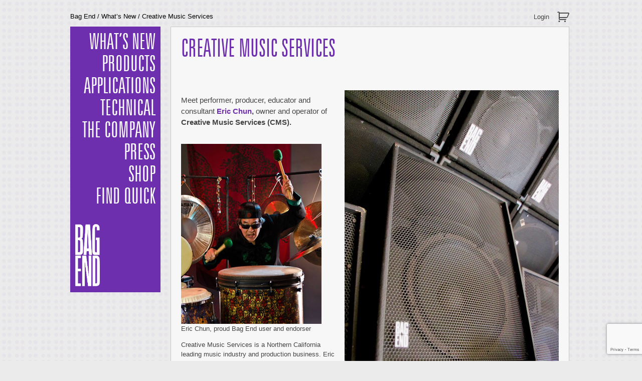

--- FILE ---
content_type: text/html; charset=UTF-8
request_url: https://bagend.com/creative-music-services-eric/
body_size: 20731
content:
<!doctype html>
<html lang="en-US" class="no-js">
	<head>
		<meta charset="UTF-8">
		<title>Creative Music Services Eric Chun and Bag End Loudspeakers</title>

		<link href="//www.google-analytics.com" rel="dns-prefetch">

        <link rel="apple-touch-icon" sizes="180x180" href="https://bagend.com/apple-touch-icon.png">
        <link rel="icon" type="image/png" sizes="32x32" href="https://bagend.com/favicon-32x32.png">
        <link rel="icon" type="image/png" sizes="16x16" href="https://bagend.com/favicon-16x16.png">
        <link rel="manifest" href="https://bagend.com/manifest.json">
        <link rel="mask-icon" href="https://bagend.com/safari-pinned-tab.svg" color="#6e2fae">
        <meta name="theme-color" content="#ffffff">

		<meta http-equiv="X-UA-Compatible" content="IE=edge,chrome=1">
		<meta name="viewport" content="width=device-width, initial-scale=1.0">

		<meta name='robots' content='index, follow, max-image-preview:large, max-snippet:-1, max-video-preview:-1' />
	<style>img:is([sizes="auto" i], [sizes^="auto," i]) { contain-intrinsic-size: 3000px 1500px }</style>
	<script>window._wca = window._wca || [];</script>

	<!-- This site is optimized with the Yoast SEO plugin v26.3 - https://yoast.com/wordpress/plugins/seo/ -->
	<meta name="description" content="Creative Music Services Eric Chun and Bag End Loudspeakers, TA series, E-trap Bass Trap, Music education, compact professional sound systems" />
	<link rel="canonical" href="https://bagend.com/creative-music-services-eric/" />
	<meta property="og:locale" content="en_US" />
	<meta property="og:type" content="article" />
	<meta property="og:title" content="Creative Music Services Eric Chun and Bag End Loudspeakers" />
	<meta property="og:description" content="Creative Music Services Eric Chun and Bag End Loudspeakers, TA series, E-trap Bass Trap, Music education, compact professional sound systems" />
	<meta property="og:url" content="https://bagend.com/creative-music-services-eric/" />
	<meta property="og:site_name" content="Bag End" />
	<meta property="article:publisher" content="https://www.facebook.com/Bag-End-1816593428597586/" />
	<meta property="article:published_time" content="2019-02-06T20:10:58+00:00" />
	<meta property="article:modified_time" content="2021-10-05T18:10:42+00:00" />
	<meta property="og:image" content="https://bagend.com/wp-content/uploads/2019/02/Promo1.png" />
	<meta property="og:image:width" content="427" />
	<meta property="og:image:height" content="640" />
	<meta property="og:image:type" content="image/png" />
	<meta name="author" content="Carol Mcluckie" />
	<meta name="twitter:card" content="summary_large_image" />
	<meta name="twitter:label1" content="Written by" />
	<meta name="twitter:data1" content="Carol Mcluckie" />
	<meta name="twitter:label2" content="Est. reading time" />
	<meta name="twitter:data2" content="3 minutes" />
	<script type="application/ld+json" class="yoast-schema-graph">{"@context":"https://schema.org","@graph":[{"@type":"Article","@id":"https://bagend.com/creative-music-services-eric/#article","isPartOf":{"@id":"https://bagend.com/creative-music-services-eric/"},"author":{"name":"Carol Mcluckie","@id":"https://bagend.com/#/schema/person/6c927a64385a25ee97237ff8ac737c76"},"headline":"Creative Music Services","datePublished":"2019-02-06T20:10:58+00:00","dateModified":"2021-10-05T18:10:42+00:00","mainEntityOfPage":{"@id":"https://bagend.com/creative-music-services-eric/"},"wordCount":638,"publisher":{"@id":"https://bagend.com/#organization"},"image":{"@id":"https://bagend.com/creative-music-services-eric/#primaryimage"},"thumbnailUrl":"https://bagend.com/wp-content/uploads/2019/02/Promo1.png","keywords":["Bag End Infra MXB Processor","Bag End ISUB","Bag End PS18E","Bag End TA1202-rf floor monitors","Bag End TA2000","Bag End TA80","Studio Recording","TA6002-I"],"articleSection":["What's New"],"inLanguage":"en-US"},{"@type":"WebPage","@id":"https://bagend.com/creative-music-services-eric/","url":"https://bagend.com/creative-music-services-eric/","name":"Creative Music Services Eric Chun and Bag End Loudspeakers","isPartOf":{"@id":"https://bagend.com/#website"},"primaryImageOfPage":{"@id":"https://bagend.com/creative-music-services-eric/#primaryimage"},"image":{"@id":"https://bagend.com/creative-music-services-eric/#primaryimage"},"thumbnailUrl":"https://bagend.com/wp-content/uploads/2019/02/Promo1.png","datePublished":"2019-02-06T20:10:58+00:00","dateModified":"2021-10-05T18:10:42+00:00","description":"Creative Music Services Eric Chun and Bag End Loudspeakers, TA series, E-trap Bass Trap, Music education, compact professional sound systems","breadcrumb":{"@id":"https://bagend.com/creative-music-services-eric/#breadcrumb"},"inLanguage":"en-US","potentialAction":[{"@type":"ReadAction","target":["https://bagend.com/creative-music-services-eric/"]}]},{"@type":"ImageObject","inLanguage":"en-US","@id":"https://bagend.com/creative-music-services-eric/#primaryimage","url":"https://bagend.com/wp-content/uploads/2019/02/Promo1.png","contentUrl":"https://bagend.com/wp-content/uploads/2019/02/Promo1.png","width":427,"height":640,"caption":"Creative Music Services Eric Chen Amassed 48 Bag End Loudspeakers"},{"@type":"BreadcrumbList","@id":"https://bagend.com/creative-music-services-eric/#breadcrumb","itemListElement":[{"@type":"ListItem","position":1,"name":"Home","item":"https://bagend.com/"},{"@type":"ListItem","position":2,"name":"What&#8217;s New","item":"https://bagend.com/whats-new/"},{"@type":"ListItem","position":3,"name":"Creative Music Services"}]},{"@type":"WebSite","@id":"https://bagend.com/#website","url":"https://bagend.com/","name":"Bag End","description":"","publisher":{"@id":"https://bagend.com/#organization"},"potentialAction":[{"@type":"SearchAction","target":{"@type":"EntryPoint","urlTemplate":"https://bagend.com/?s={search_term_string}"},"query-input":{"@type":"PropertyValueSpecification","valueRequired":true,"valueName":"search_term_string"}}],"inLanguage":"en-US"},{"@type":"Organization","@id":"https://bagend.com/#organization","name":"Bag End Loudspeakers","url":"https://bagend.com/","logo":{"@type":"ImageObject","inLanguage":"en-US","@id":"https://bagend.com/#/schema/logo/image/","url":"https://bagend.com/wp-content/uploads/2014/10/bag-end-tdar.png","contentUrl":"https://bagend.com/wp-content/uploads/2014/10/bag-end-tdar.png","width":285,"height":711,"caption":"Bag End Loudspeakers"},"image":{"@id":"https://bagend.com/#/schema/logo/image/"},"sameAs":["https://www.facebook.com/Bag-End-1816593428597586/"]},{"@type":"Person","@id":"https://bagend.com/#/schema/person/6c927a64385a25ee97237ff8ac737c76","name":"Carol Mcluckie","image":{"@type":"ImageObject","inLanguage":"en-US","@id":"https://bagend.com/#/schema/person/image/","url":"https://secure.gravatar.com/avatar/3864e247ad2b0944779652f4f8de962f303f0a5d4c830a61ec8ff9a3b5663661?s=96&d=blank&r=g","contentUrl":"https://secure.gravatar.com/avatar/3864e247ad2b0944779652f4f8de962f303f0a5d4c830a61ec8ff9a3b5663661?s=96&d=blank&r=g","caption":"Carol Mcluckie"},"url":"https://bagend.com/author/carol/"}]}</script>
	<!-- / Yoast SEO plugin. -->


<link rel='dns-prefetch' href='//stats.wp.com' />
		<!-- This site uses the Google Analytics by MonsterInsights plugin v9.9.0 - Using Analytics tracking - https://www.monsterinsights.com/ -->
							<script src="//www.googletagmanager.com/gtag/js?id=G-3RZSY6Y5WV"  data-cfasync="false" data-wpfc-render="false" type="text/javascript" async></script>
			<script data-cfasync="false" data-wpfc-render="false" type="text/javascript">
				var mi_version = '9.9.0';
				var mi_track_user = true;
				var mi_no_track_reason = '';
								var MonsterInsightsDefaultLocations = {"page_location":"https:\/\/bagend.com\/creative-music-services-eric\/"};
								if ( typeof MonsterInsightsPrivacyGuardFilter === 'function' ) {
					var MonsterInsightsLocations = (typeof MonsterInsightsExcludeQuery === 'object') ? MonsterInsightsPrivacyGuardFilter( MonsterInsightsExcludeQuery ) : MonsterInsightsPrivacyGuardFilter( MonsterInsightsDefaultLocations );
				} else {
					var MonsterInsightsLocations = (typeof MonsterInsightsExcludeQuery === 'object') ? MonsterInsightsExcludeQuery : MonsterInsightsDefaultLocations;
				}

								var disableStrs = [
										'ga-disable-G-3RZSY6Y5WV',
									];

				/* Function to detect opted out users */
				function __gtagTrackerIsOptedOut() {
					for (var index = 0; index < disableStrs.length; index++) {
						if (document.cookie.indexOf(disableStrs[index] + '=true') > -1) {
							return true;
						}
					}

					return false;
				}

				/* Disable tracking if the opt-out cookie exists. */
				if (__gtagTrackerIsOptedOut()) {
					for (var index = 0; index < disableStrs.length; index++) {
						window[disableStrs[index]] = true;
					}
				}

				/* Opt-out function */
				function __gtagTrackerOptout() {
					for (var index = 0; index < disableStrs.length; index++) {
						document.cookie = disableStrs[index] + '=true; expires=Thu, 31 Dec 2099 23:59:59 UTC; path=/';
						window[disableStrs[index]] = true;
					}
				}

				if ('undefined' === typeof gaOptout) {
					function gaOptout() {
						__gtagTrackerOptout();
					}
				}
								window.dataLayer = window.dataLayer || [];

				window.MonsterInsightsDualTracker = {
					helpers: {},
					trackers: {},
				};
				if (mi_track_user) {
					function __gtagDataLayer() {
						dataLayer.push(arguments);
					}

					function __gtagTracker(type, name, parameters) {
						if (!parameters) {
							parameters = {};
						}

						if (parameters.send_to) {
							__gtagDataLayer.apply(null, arguments);
							return;
						}

						if (type === 'event') {
														parameters.send_to = monsterinsights_frontend.v4_id;
							var hookName = name;
							if (typeof parameters['event_category'] !== 'undefined') {
								hookName = parameters['event_category'] + ':' + name;
							}

							if (typeof MonsterInsightsDualTracker.trackers[hookName] !== 'undefined') {
								MonsterInsightsDualTracker.trackers[hookName](parameters);
							} else {
								__gtagDataLayer('event', name, parameters);
							}
							
						} else {
							__gtagDataLayer.apply(null, arguments);
						}
					}

					__gtagTracker('js', new Date());
					__gtagTracker('set', {
						'developer_id.dZGIzZG': true,
											});
					if ( MonsterInsightsLocations.page_location ) {
						__gtagTracker('set', MonsterInsightsLocations);
					}
										__gtagTracker('config', 'G-3RZSY6Y5WV', {"forceSSL":"true","link_attribution":"true"} );
										window.gtag = __gtagTracker;										(function () {
						/* https://developers.google.com/analytics/devguides/collection/analyticsjs/ */
						/* ga and __gaTracker compatibility shim. */
						var noopfn = function () {
							return null;
						};
						var newtracker = function () {
							return new Tracker();
						};
						var Tracker = function () {
							return null;
						};
						var p = Tracker.prototype;
						p.get = noopfn;
						p.set = noopfn;
						p.send = function () {
							var args = Array.prototype.slice.call(arguments);
							args.unshift('send');
							__gaTracker.apply(null, args);
						};
						var __gaTracker = function () {
							var len = arguments.length;
							if (len === 0) {
								return;
							}
							var f = arguments[len - 1];
							if (typeof f !== 'object' || f === null || typeof f.hitCallback !== 'function') {
								if ('send' === arguments[0]) {
									var hitConverted, hitObject = false, action;
									if ('event' === arguments[1]) {
										if ('undefined' !== typeof arguments[3]) {
											hitObject = {
												'eventAction': arguments[3],
												'eventCategory': arguments[2],
												'eventLabel': arguments[4],
												'value': arguments[5] ? arguments[5] : 1,
											}
										}
									}
									if ('pageview' === arguments[1]) {
										if ('undefined' !== typeof arguments[2]) {
											hitObject = {
												'eventAction': 'page_view',
												'page_path': arguments[2],
											}
										}
									}
									if (typeof arguments[2] === 'object') {
										hitObject = arguments[2];
									}
									if (typeof arguments[5] === 'object') {
										Object.assign(hitObject, arguments[5]);
									}
									if ('undefined' !== typeof arguments[1].hitType) {
										hitObject = arguments[1];
										if ('pageview' === hitObject.hitType) {
											hitObject.eventAction = 'page_view';
										}
									}
									if (hitObject) {
										action = 'timing' === arguments[1].hitType ? 'timing_complete' : hitObject.eventAction;
										hitConverted = mapArgs(hitObject);
										__gtagTracker('event', action, hitConverted);
									}
								}
								return;
							}

							function mapArgs(args) {
								var arg, hit = {};
								var gaMap = {
									'eventCategory': 'event_category',
									'eventAction': 'event_action',
									'eventLabel': 'event_label',
									'eventValue': 'event_value',
									'nonInteraction': 'non_interaction',
									'timingCategory': 'event_category',
									'timingVar': 'name',
									'timingValue': 'value',
									'timingLabel': 'event_label',
									'page': 'page_path',
									'location': 'page_location',
									'title': 'page_title',
									'referrer' : 'page_referrer',
								};
								for (arg in args) {
																		if (!(!args.hasOwnProperty(arg) || !gaMap.hasOwnProperty(arg))) {
										hit[gaMap[arg]] = args[arg];
									} else {
										hit[arg] = args[arg];
									}
								}
								return hit;
							}

							try {
								f.hitCallback();
							} catch (ex) {
							}
						};
						__gaTracker.create = newtracker;
						__gaTracker.getByName = newtracker;
						__gaTracker.getAll = function () {
							return [];
						};
						__gaTracker.remove = noopfn;
						__gaTracker.loaded = true;
						window['__gaTracker'] = __gaTracker;
					})();
									} else {
										console.log("");
					(function () {
						function __gtagTracker() {
							return null;
						}

						window['__gtagTracker'] = __gtagTracker;
						window['gtag'] = __gtagTracker;
					})();
									}
			</script>
			
							<!-- / Google Analytics by MonsterInsights -->
		<link rel='stylesheet' id='wc-chase-paymentech-checkout-block-css' href='https://bagend.com/wp-content/plugins/woocommerce-gateway-chase-paymentech/assets/css/blocks/wc-chase-paymentech-checkout-block.css?ver=1.19.0' media='all' />
<link rel='stylesheet' id='wp-block-library-css' href='https://bagend.com/wp-includes/css/dist/block-library/style.min.css?ver=6.8.3' media='all' />
<style id='classic-theme-styles-inline-css' type='text/css'>
/*! This file is auto-generated */
.wp-block-button__link{color:#fff;background-color:#32373c;border-radius:9999px;box-shadow:none;text-decoration:none;padding:calc(.667em + 2px) calc(1.333em + 2px);font-size:1.125em}.wp-block-file__button{background:#32373c;color:#fff;text-decoration:none}
</style>
<link rel='stylesheet' id='wpzoom-social-icons-block-style-css' href='https://bagend.com/wp-content/plugins/social-icons-widget-by-wpzoom/block/dist/style-wpzoom-social-icons.css?ver=4.5.2' media='all' />
<link rel='stylesheet' id='mediaelement-css' href='https://bagend.com/wp-includes/js/mediaelement/mediaelementplayer-legacy.min.css?ver=4.2.17' media='all' />
<link rel='stylesheet' id='wp-mediaelement-css' href='https://bagend.com/wp-includes/js/mediaelement/wp-mediaelement.min.css?ver=6.8.3' media='all' />
<style id='jetpack-sharing-buttons-style-inline-css' type='text/css'>
.jetpack-sharing-buttons__services-list{display:flex;flex-direction:row;flex-wrap:wrap;gap:0;list-style-type:none;margin:5px;padding:0}.jetpack-sharing-buttons__services-list.has-small-icon-size{font-size:12px}.jetpack-sharing-buttons__services-list.has-normal-icon-size{font-size:16px}.jetpack-sharing-buttons__services-list.has-large-icon-size{font-size:24px}.jetpack-sharing-buttons__services-list.has-huge-icon-size{font-size:36px}@media print{.jetpack-sharing-buttons__services-list{display:none!important}}.editor-styles-wrapper .wp-block-jetpack-sharing-buttons{gap:0;padding-inline-start:0}ul.jetpack-sharing-buttons__services-list.has-background{padding:1.25em 2.375em}
</style>
<style id='global-styles-inline-css' type='text/css'>
:root{--wp--preset--aspect-ratio--square: 1;--wp--preset--aspect-ratio--4-3: 4/3;--wp--preset--aspect-ratio--3-4: 3/4;--wp--preset--aspect-ratio--3-2: 3/2;--wp--preset--aspect-ratio--2-3: 2/3;--wp--preset--aspect-ratio--16-9: 16/9;--wp--preset--aspect-ratio--9-16: 9/16;--wp--preset--color--black: #000000;--wp--preset--color--cyan-bluish-gray: #abb8c3;--wp--preset--color--white: #ffffff;--wp--preset--color--pale-pink: #f78da7;--wp--preset--color--vivid-red: #cf2e2e;--wp--preset--color--luminous-vivid-orange: #ff6900;--wp--preset--color--luminous-vivid-amber: #fcb900;--wp--preset--color--light-green-cyan: #7bdcb5;--wp--preset--color--vivid-green-cyan: #00d084;--wp--preset--color--pale-cyan-blue: #8ed1fc;--wp--preset--color--vivid-cyan-blue: #0693e3;--wp--preset--color--vivid-purple: #9b51e0;--wp--preset--gradient--vivid-cyan-blue-to-vivid-purple: linear-gradient(135deg,rgba(6,147,227,1) 0%,rgb(155,81,224) 100%);--wp--preset--gradient--light-green-cyan-to-vivid-green-cyan: linear-gradient(135deg,rgb(122,220,180) 0%,rgb(0,208,130) 100%);--wp--preset--gradient--luminous-vivid-amber-to-luminous-vivid-orange: linear-gradient(135deg,rgba(252,185,0,1) 0%,rgba(255,105,0,1) 100%);--wp--preset--gradient--luminous-vivid-orange-to-vivid-red: linear-gradient(135deg,rgba(255,105,0,1) 0%,rgb(207,46,46) 100%);--wp--preset--gradient--very-light-gray-to-cyan-bluish-gray: linear-gradient(135deg,rgb(238,238,238) 0%,rgb(169,184,195) 100%);--wp--preset--gradient--cool-to-warm-spectrum: linear-gradient(135deg,rgb(74,234,220) 0%,rgb(151,120,209) 20%,rgb(207,42,186) 40%,rgb(238,44,130) 60%,rgb(251,105,98) 80%,rgb(254,248,76) 100%);--wp--preset--gradient--blush-light-purple: linear-gradient(135deg,rgb(255,206,236) 0%,rgb(152,150,240) 100%);--wp--preset--gradient--blush-bordeaux: linear-gradient(135deg,rgb(254,205,165) 0%,rgb(254,45,45) 50%,rgb(107,0,62) 100%);--wp--preset--gradient--luminous-dusk: linear-gradient(135deg,rgb(255,203,112) 0%,rgb(199,81,192) 50%,rgb(65,88,208) 100%);--wp--preset--gradient--pale-ocean: linear-gradient(135deg,rgb(255,245,203) 0%,rgb(182,227,212) 50%,rgb(51,167,181) 100%);--wp--preset--gradient--electric-grass: linear-gradient(135deg,rgb(202,248,128) 0%,rgb(113,206,126) 100%);--wp--preset--gradient--midnight: linear-gradient(135deg,rgb(2,3,129) 0%,rgb(40,116,252) 100%);--wp--preset--font-size--small: 13px;--wp--preset--font-size--medium: 20px;--wp--preset--font-size--large: 36px;--wp--preset--font-size--x-large: 42px;--wp--preset--spacing--20: 0.44rem;--wp--preset--spacing--30: 0.67rem;--wp--preset--spacing--40: 1rem;--wp--preset--spacing--50: 1.5rem;--wp--preset--spacing--60: 2.25rem;--wp--preset--spacing--70: 3.38rem;--wp--preset--spacing--80: 5.06rem;--wp--preset--shadow--natural: 6px 6px 9px rgba(0, 0, 0, 0.2);--wp--preset--shadow--deep: 12px 12px 50px rgba(0, 0, 0, 0.4);--wp--preset--shadow--sharp: 6px 6px 0px rgba(0, 0, 0, 0.2);--wp--preset--shadow--outlined: 6px 6px 0px -3px rgba(255, 255, 255, 1), 6px 6px rgba(0, 0, 0, 1);--wp--preset--shadow--crisp: 6px 6px 0px rgba(0, 0, 0, 1);}:where(.is-layout-flex){gap: 0.5em;}:where(.is-layout-grid){gap: 0.5em;}body .is-layout-flex{display: flex;}.is-layout-flex{flex-wrap: wrap;align-items: center;}.is-layout-flex > :is(*, div){margin: 0;}body .is-layout-grid{display: grid;}.is-layout-grid > :is(*, div){margin: 0;}:where(.wp-block-columns.is-layout-flex){gap: 2em;}:where(.wp-block-columns.is-layout-grid){gap: 2em;}:where(.wp-block-post-template.is-layout-flex){gap: 1.25em;}:where(.wp-block-post-template.is-layout-grid){gap: 1.25em;}.has-black-color{color: var(--wp--preset--color--black) !important;}.has-cyan-bluish-gray-color{color: var(--wp--preset--color--cyan-bluish-gray) !important;}.has-white-color{color: var(--wp--preset--color--white) !important;}.has-pale-pink-color{color: var(--wp--preset--color--pale-pink) !important;}.has-vivid-red-color{color: var(--wp--preset--color--vivid-red) !important;}.has-luminous-vivid-orange-color{color: var(--wp--preset--color--luminous-vivid-orange) !important;}.has-luminous-vivid-amber-color{color: var(--wp--preset--color--luminous-vivid-amber) !important;}.has-light-green-cyan-color{color: var(--wp--preset--color--light-green-cyan) !important;}.has-vivid-green-cyan-color{color: var(--wp--preset--color--vivid-green-cyan) !important;}.has-pale-cyan-blue-color{color: var(--wp--preset--color--pale-cyan-blue) !important;}.has-vivid-cyan-blue-color{color: var(--wp--preset--color--vivid-cyan-blue) !important;}.has-vivid-purple-color{color: var(--wp--preset--color--vivid-purple) !important;}.has-black-background-color{background-color: var(--wp--preset--color--black) !important;}.has-cyan-bluish-gray-background-color{background-color: var(--wp--preset--color--cyan-bluish-gray) !important;}.has-white-background-color{background-color: var(--wp--preset--color--white) !important;}.has-pale-pink-background-color{background-color: var(--wp--preset--color--pale-pink) !important;}.has-vivid-red-background-color{background-color: var(--wp--preset--color--vivid-red) !important;}.has-luminous-vivid-orange-background-color{background-color: var(--wp--preset--color--luminous-vivid-orange) !important;}.has-luminous-vivid-amber-background-color{background-color: var(--wp--preset--color--luminous-vivid-amber) !important;}.has-light-green-cyan-background-color{background-color: var(--wp--preset--color--light-green-cyan) !important;}.has-vivid-green-cyan-background-color{background-color: var(--wp--preset--color--vivid-green-cyan) !important;}.has-pale-cyan-blue-background-color{background-color: var(--wp--preset--color--pale-cyan-blue) !important;}.has-vivid-cyan-blue-background-color{background-color: var(--wp--preset--color--vivid-cyan-blue) !important;}.has-vivid-purple-background-color{background-color: var(--wp--preset--color--vivid-purple) !important;}.has-black-border-color{border-color: var(--wp--preset--color--black) !important;}.has-cyan-bluish-gray-border-color{border-color: var(--wp--preset--color--cyan-bluish-gray) !important;}.has-white-border-color{border-color: var(--wp--preset--color--white) !important;}.has-pale-pink-border-color{border-color: var(--wp--preset--color--pale-pink) !important;}.has-vivid-red-border-color{border-color: var(--wp--preset--color--vivid-red) !important;}.has-luminous-vivid-orange-border-color{border-color: var(--wp--preset--color--luminous-vivid-orange) !important;}.has-luminous-vivid-amber-border-color{border-color: var(--wp--preset--color--luminous-vivid-amber) !important;}.has-light-green-cyan-border-color{border-color: var(--wp--preset--color--light-green-cyan) !important;}.has-vivid-green-cyan-border-color{border-color: var(--wp--preset--color--vivid-green-cyan) !important;}.has-pale-cyan-blue-border-color{border-color: var(--wp--preset--color--pale-cyan-blue) !important;}.has-vivid-cyan-blue-border-color{border-color: var(--wp--preset--color--vivid-cyan-blue) !important;}.has-vivid-purple-border-color{border-color: var(--wp--preset--color--vivid-purple) !important;}.has-vivid-cyan-blue-to-vivid-purple-gradient-background{background: var(--wp--preset--gradient--vivid-cyan-blue-to-vivid-purple) !important;}.has-light-green-cyan-to-vivid-green-cyan-gradient-background{background: var(--wp--preset--gradient--light-green-cyan-to-vivid-green-cyan) !important;}.has-luminous-vivid-amber-to-luminous-vivid-orange-gradient-background{background: var(--wp--preset--gradient--luminous-vivid-amber-to-luminous-vivid-orange) !important;}.has-luminous-vivid-orange-to-vivid-red-gradient-background{background: var(--wp--preset--gradient--luminous-vivid-orange-to-vivid-red) !important;}.has-very-light-gray-to-cyan-bluish-gray-gradient-background{background: var(--wp--preset--gradient--very-light-gray-to-cyan-bluish-gray) !important;}.has-cool-to-warm-spectrum-gradient-background{background: var(--wp--preset--gradient--cool-to-warm-spectrum) !important;}.has-blush-light-purple-gradient-background{background: var(--wp--preset--gradient--blush-light-purple) !important;}.has-blush-bordeaux-gradient-background{background: var(--wp--preset--gradient--blush-bordeaux) !important;}.has-luminous-dusk-gradient-background{background: var(--wp--preset--gradient--luminous-dusk) !important;}.has-pale-ocean-gradient-background{background: var(--wp--preset--gradient--pale-ocean) !important;}.has-electric-grass-gradient-background{background: var(--wp--preset--gradient--electric-grass) !important;}.has-midnight-gradient-background{background: var(--wp--preset--gradient--midnight) !important;}.has-small-font-size{font-size: var(--wp--preset--font-size--small) !important;}.has-medium-font-size{font-size: var(--wp--preset--font-size--medium) !important;}.has-large-font-size{font-size: var(--wp--preset--font-size--large) !important;}.has-x-large-font-size{font-size: var(--wp--preset--font-size--x-large) !important;}
:where(.wp-block-post-template.is-layout-flex){gap: 1.25em;}:where(.wp-block-post-template.is-layout-grid){gap: 1.25em;}
:where(.wp-block-columns.is-layout-flex){gap: 2em;}:where(.wp-block-columns.is-layout-grid){gap: 2em;}
:root :where(.wp-block-pullquote){font-size: 1.5em;line-height: 1.6;}
</style>
<link rel='stylesheet' id='columns-css' href='https://bagend.com/wp-content/plugins/columns/columns.css?ver=6.8.3' media='all' />
<link rel='stylesheet' id='contact-form-7-css' href='https://bagend.com/wp-content/plugins/contact-form-7/includes/css/styles.css?ver=6.1.3' media='all' />
<link rel='stylesheet' id='prefix-style-css' href='https://bagend.com/wp-content/plugins/follow-us-on-widget/css/FollowusWidget.css?ver=6.8.3' media='all' />
<link rel='stylesheet' id='woocommerce-layout-css' href='https://bagend.com/wp-content/plugins/woocommerce/assets/css/woocommerce-layout.css?ver=10.3.5' media='all' />
<style id='woocommerce-layout-inline-css' type='text/css'>

	.infinite-scroll .woocommerce-pagination {
		display: none;
	}
</style>
<link rel='stylesheet' id='woocommerce-smallscreen-css' href='https://bagend.com/wp-content/plugins/woocommerce/assets/css/woocommerce-smallscreen.css?ver=10.3.5' media='only screen and (max-width: 768px)' />
<link rel='stylesheet' id='woocommerce-general-css' href='https://bagend.com/wp-content/plugins/woocommerce/assets/css/woocommerce.css?ver=10.3.5' media='all' />
<style id='woocommerce-inline-inline-css' type='text/css'>
.woocommerce form .form-row .required { visibility: visible; }
</style>
<link rel='stylesheet' id='facebook-login-css' href='https://bagend.com/wp-content/plugins/wp-facebook-login/public/css/facebook-login.css?ver=1.2.3.5' media='all' />
<link rel='stylesheet' id='gateway-css' href='https://bagend.com/wp-content/plugins/woocommerce-paypal-payments/modules/ppcp-button/assets/css/gateway.css?ver=3.3.0' media='all' />
<link rel='stylesheet' id='brands-styles-css' href='https://bagend.com/wp-content/plugins/woocommerce/assets/css/brands.css?ver=10.3.5' media='all' />
<link rel='stylesheet' id='normalize-css' href='https://bagend.com/wp-content/themes/bagend/normalize.css?ver=1.0' media='all' />
<link rel='stylesheet' id='bagend-css' href='https://bagend.com/wp-content/themes/bagend/style.css?ver=1.4.2' media='all' />
<link rel='stylesheet' id='woocommerce-css' href='https://bagend.com/wp-content/themes/bagend/css/woocommerce.css?ver=1.2' media='all' />
<link rel='stylesheet' id='simple-social-icons-font-css' href='https://bagend.com/wp-content/plugins/simple-social-icons/css/style.css?ver=3.0.2' media='all' />
<link rel='stylesheet' id='wpzoom-social-icons-socicon-css' href='https://bagend.com/wp-content/plugins/social-icons-widget-by-wpzoom/assets/css/wpzoom-socicon.css?ver=1762978631' media='all' />
<link rel='stylesheet' id='wpzoom-social-icons-genericons-css' href='https://bagend.com/wp-content/plugins/social-icons-widget-by-wpzoom/assets/css/genericons.css?ver=1762978631' media='all' />
<link rel='stylesheet' id='wpzoom-social-icons-academicons-css' href='https://bagend.com/wp-content/plugins/social-icons-widget-by-wpzoom/assets/css/academicons.min.css?ver=1762978631' media='all' />
<link rel='stylesheet' id='wpzoom-social-icons-font-awesome-3-css' href='https://bagend.com/wp-content/plugins/social-icons-widget-by-wpzoom/assets/css/font-awesome-3.min.css?ver=1762978631' media='all' />
<link rel='stylesheet' id='dashicons-css' href='https://bagend.com/wp-includes/css/dashicons.min.css?ver=6.8.3' media='all' />
<link rel='stylesheet' id='wpzoom-social-icons-styles-css' href='https://bagend.com/wp-content/plugins/social-icons-widget-by-wpzoom/assets/css/wpzoom-social-icons-styles.css?ver=1762978631' media='all' />
<link rel='preload' as='font'  id='wpzoom-social-icons-font-academicons-woff2-css' href='https://bagend.com/wp-content/plugins/social-icons-widget-by-wpzoom/assets/font/academicons.woff2?v=1.9.2' type='font/woff2' crossorigin />
<link rel='preload' as='font'  id='wpzoom-social-icons-font-fontawesome-3-woff2-css' href='https://bagend.com/wp-content/plugins/social-icons-widget-by-wpzoom/assets/font/fontawesome-webfont.woff2?v=4.7.0' type='font/woff2' crossorigin />
<link rel='preload' as='font'  id='wpzoom-social-icons-font-genericons-woff-css' href='https://bagend.com/wp-content/plugins/social-icons-widget-by-wpzoom/assets/font/Genericons.woff' type='font/woff' crossorigin />
<link rel='preload' as='font'  id='wpzoom-social-icons-font-socicon-woff2-css' href='https://bagend.com/wp-content/plugins/social-icons-widget-by-wpzoom/assets/font/socicon.woff2?v=4.5.2' type='font/woff2' crossorigin />
<link rel='stylesheet' id='sharedaddy-css' href='https://bagend.com/wp-content/plugins/jetpack/modules/sharedaddy/sharing.css?ver=15.2' media='all' />
<link rel='stylesheet' id='social-logos-css' href='https://bagend.com/wp-content/plugins/jetpack/_inc/social-logos/social-logos.min.css?ver=15.2' media='all' />
<script type="text/javascript" src="https://bagend.com/wp-content/themes/bagend/js/lib/conditionizr-4.3.0.min.js?ver=4.3.0" id="conditionizr-js"></script>
<script type="text/javascript" src="https://bagend.com/wp-content/themes/bagend/js/lib/modernizr-2.7.1.min.js?ver=2.7.1" id="modernizr-js"></script>
<script type="text/javascript" src="https://bagend.com/wp-includes/js/jquery/jquery.min.js?ver=3.7.1" id="jquery-core-js"></script>
<script type="text/javascript" src="https://bagend.com/wp-includes/js/jquery/jquery-migrate.min.js?ver=3.4.1" id="jquery-migrate-js"></script>
<script type="text/javascript" src="https://bagend.com/wp-content/themes/bagend/js/lib/jquery.validate.min.js?ver=1.16.0" id="jquery-validate-js"></script>
<script type="text/javascript" src="https://bagend.com/wp-content/themes/bagend/js/lib/jquery.zoom.min.js?ver=1.7.2" id="img_zoom-js"></script>
<script type="text/javascript" src="https://bagend.com/wp-content/themes/bagend/js/lib/jquery.tinyscrollbar.min.js?ver=2.4.2" id="tinyscrollbar-js"></script>
<script type="text/javascript" src="https://bagend.com/wp-includes/js/imagesloaded.min.js?ver=5.0.0" id="imagesloaded-js"></script>
<script type="text/javascript" src="https://bagend.com/wp-includes/js/masonry.min.js?ver=4.2.2" id="masonry-js"></script>
<script type="text/javascript" src="https://bagend.com/wp-content/themes/bagend/js/scripts.js?ver=1.3.9" id="bagend_scripts-js"></script>
<script type="text/javascript" src="https://bagend.com/wp-content/plugins/google-analytics-for-wordpress/assets/js/frontend-gtag.min.js?ver=9.9.0" id="monsterinsights-frontend-script-js" async="async" data-wp-strategy="async"></script>
<script data-cfasync="false" data-wpfc-render="false" type="text/javascript" id='monsterinsights-frontend-script-js-extra'>/* <![CDATA[ */
var monsterinsights_frontend = {"js_events_tracking":"true","download_extensions":"doc,pdf,ppt,zip,xls,docx,pptx,xlsx","inbound_paths":"[{\"path\":\"\\\/go\\\/\",\"label\":\"affiliate\"},{\"path\":\"\\\/recommend\\\/\",\"label\":\"affiliate\"}]","home_url":"https:\/\/bagend.com","hash_tracking":"false","v4_id":"G-3RZSY6Y5WV"};/* ]]> */
</script>
<script type="text/javascript" id="wcch-tracking-js-extra">
/* <![CDATA[ */
var wcch = {"ajaxUrl":"https:\/\/bagend.com\/wp-admin\/admin-ajax.php","currentUrl":"https:\/\/bagend.com\/creative-music-services-eric\/"};
/* ]]> */
</script>
<script type="text/javascript" src="https://bagend.com/wp-content/plugins/woocommerce-customer-history/assets/js/tracking.js?ver=1.2.0" id="wcch-tracking-js"></script>
<script type="text/javascript" src="https://bagend.com/wp-content/plugins/woocommerce/assets/js/jquery-blockui/jquery.blockUI.min.js?ver=2.7.0-wc.10.3.5" id="wc-jquery-blockui-js" defer="defer" data-wp-strategy="defer"></script>
<script type="text/javascript" id="wc-add-to-cart-js-extra">
/* <![CDATA[ */
var wc_add_to_cart_params = {"ajax_url":"\/wp-admin\/admin-ajax.php","wc_ajax_url":"\/?wc-ajax=%%endpoint%%","i18n_view_cart":"View cart","cart_url":"https:\/\/bagend.com\/cart-for-bag-end\/","is_cart":"","cart_redirect_after_add":"no"};
/* ]]> */
</script>
<script type="text/javascript" src="https://bagend.com/wp-content/plugins/woocommerce/assets/js/frontend/add-to-cart.min.js?ver=10.3.5" id="wc-add-to-cart-js" defer="defer" data-wp-strategy="defer"></script>
<script type="text/javascript" src="https://bagend.com/wp-content/plugins/woocommerce/assets/js/js-cookie/js.cookie.min.js?ver=2.1.4-wc.10.3.5" id="wc-js-cookie-js" defer="defer" data-wp-strategy="defer"></script>
<script type="text/javascript" id="woocommerce-js-extra">
/* <![CDATA[ */
var woocommerce_params = {"ajax_url":"\/wp-admin\/admin-ajax.php","wc_ajax_url":"\/?wc-ajax=%%endpoint%%","i18n_password_show":"Show password","i18n_password_hide":"Hide password"};
/* ]]> */
</script>
<script type="text/javascript" src="https://bagend.com/wp-content/plugins/woocommerce/assets/js/frontend/woocommerce.min.js?ver=10.3.5" id="woocommerce-js" defer="defer" data-wp-strategy="defer"></script>
<script type="text/javascript" id="facebook-login-js-extra">
/* <![CDATA[ */
var fbl = {"ajaxurl":"https:\/\/bagend.com\/wp-admin\/admin-ajax.php","site_url":"https:\/\/bagend.com","scopes":"email,public_profile","appId":"carol","l18n":{"chrome_ios_alert":"Please login into facebook and then click connect button again"}};
/* ]]> */
</script>
<script type="text/javascript" src="https://bagend.com/wp-content/plugins/wp-facebook-login/public/js/facebook-login.js?ver=1.2.3.5" id="facebook-login-js"></script>
<script type="text/javascript" id="WCPAY_ASSETS-js-extra">
/* <![CDATA[ */
var wcpayAssets = {"url":"https:\/\/bagend.com\/wp-content\/plugins\/woocommerce-payments\/dist\/"};
/* ]]> */
</script>
<script type="text/javascript" src="https://stats.wp.com/s-202546.js" id="woocommerce-analytics-js" defer="defer" data-wp-strategy="defer"></script>
<link rel="https://api.w.org/" href="https://bagend.com/wp-json/" /><link rel="alternate" title="JSON" type="application/json" href="https://bagend.com/wp-json/wp/v2/posts/6113" /><link rel="alternate" title="oEmbed (JSON)" type="application/json+oembed" href="https://bagend.com/wp-json/oembed/1.0/embed?url=https%3A%2F%2Fbagend.com%2Fcreative-music-services-eric%2F" />
<link rel="alternate" title="oEmbed (XML)" type="text/xml+oembed" href="https://bagend.com/wp-json/oembed/1.0/embed?url=https%3A%2F%2Fbagend.com%2Fcreative-music-services-eric%2F&#038;format=xml" />
<link rel="dns-prefetch" href="//connect.facebook.net" />
	<style>img#wpstats{display:none}</style>
		<meta name="pinterest-rich-pin" content="false" />	<noscript><style>.woocommerce-product-gallery{ opacity: 1 !important; }</style></noscript>
	<style type="text/css">.broken_link, a.broken_link {
	text-decoration: line-through;
}</style><link rel="icon" href="https://bagend.com/wp-content/uploads/2016/11/cropped-ta2000cfsm-32x32.jpg" sizes="32x32" />
<link rel="icon" href="https://bagend.com/wp-content/uploads/2016/11/cropped-ta2000cfsm-192x192.jpg" sizes="192x192" />
<link rel="apple-touch-icon" href="https://bagend.com/wp-content/uploads/2016/11/cropped-ta2000cfsm-180x180.jpg" />
<meta name="msapplication-TileImage" content="https://bagend.com/wp-content/uploads/2016/11/cropped-ta2000cfsm-270x270.jpg" />
<style id="sccss">E.M. Long</style>
		<script type="text/javascript">
		    var ajaxurl = "https://bagend.com/wp-admin/admin-ajax.php";
	        conditionizr.config({
	            assets: 'https://bagend.com/wp-content/themes/bagend',
	            tests: {}
	        });
        </script>

	</head>
	<body class="wp-singular post-template-default single single-post postid-6113 single-format-standard wp-theme-bagend woocommerce desktop theme-bagend woocommerce-no-js creative-music-services-eric">

		<!-- wrapper -->
		<div class="wrapper clearfix">
		<div class="wrapper2 clearfix">

							<header class="clearfix">
					<div class="breadcrumb"><ul class="breadcrumbs"><li class="item-home"><a class="bread-link bread-home" href="https://bagend.com" title="Bag End">Bag End</a></li><li class="separator separator-home"> / </li><li class="item-cat"><a class="bread-cat" href="https://bagend.com/whats-new/" title="What&#8217;s New">What&#8217;s New</a></li><li class="separator"> / </li><li class="item-current item-6113"><span class="bread-current bread-6113" title="Creative Music Services">Creative Music Services</span></li></ul></div>
					<div class="store-page-header">
						<div>
									<div class="account-links">
						<a class="account-link" href="https://bagend.com/account/" title="Login">Login</a>
					</div>
		<div class="cart"><a class="cart-contents" href="https://bagend.com/cart-for-bag-end/" title="View your shopping cart">	</a></div>
		<div class="cart-flyout"><div>
		

	<p class="woocommerce-mini-cart__empty-message">No products in the cart.</p>


	</div></div>
							</div>
					</div>
				</header>
						<div class="aside">
				<div class="nav-prompt noSelect">&nbsp;</div>
				<nav class="primary" role="navigation">
					<div class="inline-view">
							<div class="cart"><a class="cart-contents" href="https://bagend.com/cart-for-bag-end/" title="View your shopping cart">	</a></div>
						</div>					<ul><li id="menu-item-3543" class="menu-item menu-item-type-post_type menu-item-object-page current_page_parent menu-item-3543 menu-whats-new"><a href="https://bagend.com/whats-new/">What’s New</a></li>
<li id="menu-item-6332" class="menu-item menu-item-type-post_type menu-item-object-page menu-item-has-children menu-item-6332 menu-products-bag-end-subwoofers"><a href="https://bagend.com/products-bag-end-subwoofers/">Products</a>
<ul class="sub-menu">
	<li id="menu-item-6401" class="menu-item menu-item-type-taxonomy menu-item-object-product_cat menu-item-6401"><a href="https://bagend.com/product-category/product-for-professional-sound/">Products</a></li>
	<li id="menu-item-6363" class="menu-item menu-item-type-taxonomy menu-item-object-series menu-item-6363"><a href="https://bagend.com/products/series/infrasub_system_bag_end_bass/">Infrasub Systems</a></li>
	<li id="menu-item-3462" class="menu-item menu-item-type-taxonomy menu-item-object-series menu-item-3462"><a title="The TA produces high definition high impact sound over its controlled coverage angle allowing precise effective audience coverage in a variety of venues. This point  source loudspeaker, engineered for seamless short and mid throw performance, is well known for exceptional fidelity and its surprisingly high output capability." href="https://bagend.com/products/series/ta-series-bag-end/">Time Align PA Systems</a></li>
	<li id="menu-item-3469" class="menu-item menu-item-type-taxonomy menu-item-object-series menu-item-3469"><a href="https://bagend.com/products/series/bag-end-musical-instrument-systems/">Bass &#038; Guitar Systems</a></li>
	<li id="menu-item-3465" class="menu-item menu-item-type-taxonomy menu-item-object-series menu-item-3465"><a title="Gems are full range, long throw loudspeaker systems offering high fidelity, high  efficiency and high power handling capacity. It is designed for applications where high sound pressure and highly directive long throw capability are required. " href="https://bagend.com/products/series/gem/">GEM PA Systems</a></li>
	<li id="menu-item-3467" class="menu-item menu-item-type-taxonomy menu-item-object-series menu-item-3467"><a title=" The Neptune produces high definition, high impact sound over its controlled coverage  angle, allowing precise effective audience coverage in a variety of applications. This  point source loudspeaker, engineered for exceptional mid field and long throw  performance, is known for its extraordinary fidelity and extremely high output. In  addition to live performance venues it excels in music playback and stage monitoring  applications." href="https://bagend.com/products/series/neptune/">Neptune PA Systems</a></li>
	<li id="menu-item-3468" class="menu-item menu-item-type-taxonomy menu-item-object-series menu-item-3468"><a href="https://bagend.com/products/series/studio-series/">Studio/Home Theater</a></li>
	<li id="menu-item-3471" class="menu-item menu-item-type-taxonomy menu-item-object-series menu-item-3471"><a href="https://bagend.com/products/series/active-bass-trap-by-bag/">Active Bass Trap</a></li>
	<li id="menu-item-3472" class="menu-item menu-item-type-taxonomy menu-item-object-series menu-item-3472"><a href="https://bagend.com/products/series/bag-end-processors/">Amplifiers &#038; Processors</a></li>
	<li id="menu-item-8083" class="menu-item menu-item-type-post_type menu-item-object-product menu-item-8083"><a href="https://bagend.com/product/yokes-and-flypoints/">Yokes and Flypoints</a></li>
	<li id="menu-item-3464" class="menu-item menu-item-type-taxonomy menu-item-object-series menu-item-3464"><a href="https://bagend.com/products/series/asia-pacific-products-bag-end/">Asia Pacific Products</a></li>
	<li id="menu-item-6540" class="menu-item menu-item-type-taxonomy menu-item-object-series menu-item-6540"><a href="https://bagend.com/products/series/custom_bag_end_products/">Custom</a></li>
	<li id="menu-item-6371" class="menu-item menu-item-type-post_type menu-item-object-page menu-item-6371"><a href="https://bagend.com/discontinued/">Discontinued Products</a></li>
</ul>
</li>
<li id="menu-item-6336" class="menu-item menu-item-type-taxonomy menu-item-object-application menu-item-has-children menu-item-6336 menu-"><a href="https://bagend.com/products/application/bag-end-product-applications/">Applications</a>
<ul class="sub-menu">
	<li id="menu-item-6375" class="menu-item menu-item-type-taxonomy menu-item-object-application menu-item-6375"><a href="https://bagend.com/products/application/bag-end-product-applications/">Applications</a></li>
	<li id="menu-item-6280" class="menu-item menu-item-type-taxonomy menu-item-object-application menu-item-6280"><a href="https://bagend.com/products/application/acoustical-products/">Acoustical Products</a></li>
	<li id="menu-item-3476" class="menu-item menu-item-type-taxonomy menu-item-object-application menu-item-3476"><a href="https://bagend.com/products/application/full-range-application/">Full Range</a></li>
	<li id="menu-item-3483" class="menu-item menu-item-type-taxonomy menu-item-object-application menu-item-3483"><a href="https://bagend.com/products/application/subwoofers/">Subwoofers</a></li>
	<li id="menu-item-3474" class="menu-item menu-item-type-taxonomy menu-item-object-application menu-item-3474"><a href="https://bagend.com/products/application/permanent-installation/">Permanent Installation</a></li>
	<li id="menu-item-3477" class="menu-item menu-item-type-taxonomy menu-item-object-application menu-item-3477"><a href="https://bagend.com/products/application/portable-sound-reinforcement/">Portable Sound Reinforcement</a></li>
	<li id="menu-item-3482" class="menu-item menu-item-type-taxonomy menu-item-object-application menu-item-3482"><a href="https://bagend.com/products/application/stage-and-vocal-monitors/">Stage and Vocal Monitors</a></li>
	<li id="menu-item-3475" class="menu-item menu-item-type-taxonomy menu-item-object-application menu-item-3475"><a href="https://bagend.com/products/application/recording-studio-mastering-facility/">Recording Studio Mastering Facility</a></li>
	<li id="menu-item-3473" class="menu-item menu-item-type-taxonomy menu-item-object-application menu-item-3473"><a href="https://bagend.com/products/application/screening-rooms-home-theater/">Screening Rooms/Home Theater</a></li>
	<li id="menu-item-3480" class="menu-item menu-item-type-taxonomy menu-item-object-application menu-item-3480"><a href="https://bagend.com/products/application/musical-instruments/">Musical Instruments</a></li>
	<li id="menu-item-3481" class="menu-item menu-item-type-taxonomy menu-item-object-application menu-item-3481"><a href="https://bagend.com/products/application/research-speciality/">Research &amp; Speciality</a></li>
	<li id="menu-item-3484" class="menu-item menu-item-type-taxonomy menu-item-object-application menu-item-3484"><a href="https://bagend.com/products/application/weather-resistant-option/">Weather Resistant Option</a></li>
</ul>
</li>
<li id="menu-item-32" class="menu-item menu-item-type-post_type menu-item-object-page menu-item-has-children menu-item-32 menu-technical-information-on-bag-end"><a href="https://bagend.com/technical-information-on-bag-end/">Technical</a>
<ul class="sub-menu">
	<li id="menu-item-42" class="menu-item menu-item-type-post_type menu-item-object-page menu-item-42"><a href="https://bagend.com/technical-information-on-bag-end/downloadable-art-bag-end-l-professional/">Downloadable Art</a></li>
	<li id="menu-item-404" class="menu-item menu-item-type-post_type menu-item-object-page menu-item-404"><a href="https://bagend.com/technical-information-on-bag-end/user-guides-for-bag-end/">Users Guides</a></li>
	<li id="menu-item-50" class="menu-item menu-item-type-post_type menu-item-object-page menu-item-50"><a href="https://bagend.com/technical-information-on-bag-end/bag-end-technical-notes/">Technical Notes</a></li>
	<li id="menu-item-1714" class="menu-item menu-item-type-post_type menu-item-object-page menu-item-1714"><a href="https://bagend.com/technical-information-on-bag-end/bag_end_loudspeaker_cad/">CAD Drawings</a></li>
	<li id="menu-item-411" class="menu-item menu-item-type-custom menu-item-object-custom menu-item-411"><a target="_blank" href="/wp-content/uploads/2014/11/model-number-key.pdf">Model # Key</a></li>
	<li id="menu-item-313" class="menu-item menu-item-type-post_type menu-item-object-page menu-item-313"><a href="https://bagend.com/technical-information-on-bag-end/bag_end_faq/">FAQs</a></li>
	<li id="menu-item-407" class="menu-item menu-item-type-post_type menu-item-object-page menu-item-407"><a href="https://bagend.com/technical-information-on-bag-end/legal-trademark/">Legal Trademark</a></li>
</ul>
</li>
<li id="menu-item-495" class="menu-item menu-item-type-post_type menu-item-object-page menu-item-has-children menu-item-495 menu-the-company"><a href="https://bagend.com/the-company/">The Company</a>
<ul class="sub-menu">
	<li id="menu-item-1604" class="menu-item menu-item-type-post_type menu-item-object-page menu-item-1604"><a href="https://bagend.com/the-company/who-we-are/">Who We Are</a></li>
	<li id="menu-item-6028" class="menu-item menu-item-type-post_type menu-item-object-page menu-item-6028"><a href="https://bagend.com/the-company/e-m-long/">Edward M. Long</a></li>
	<li id="menu-item-427" class="menu-item menu-item-type-post_type menu-item-object-page menu-item-427"><a href="https://bagend.com/history-of-bag-end-loudspeakers/">History of Bag End Loudspeakers</a></li>
	<li id="menu-item-428" class="menu-item menu-item-type-post_type menu-item-object-page menu-item-428"><a href="https://bagend.com/testimonials-by-bag-end-users/">Testimonials</a></li>
	<li id="menu-item-3456" class="menu-item menu-item-type-post_type menu-item-object-page menu-item-3456"><a href="https://bagend.com/gallery-for-bag-end-loudspeaker/">Gallery</a></li>
	<li id="menu-item-494" class="menu-item menu-item-type-post_type menu-item-object-page menu-item-494"><a href="https://bagend.com/the-company/us-sales-representatives-for-bag/">US Sales Representatives</a></li>
	<li id="menu-item-2499" class="menu-item menu-item-type-post_type menu-item-object-page menu-item-2499"><a href="https://bagend.com/the-company/rep-info-international/">International Sales Representatives</a></li>
	<li id="menu-item-6706" class="menu-item menu-item-type-post_type menu-item-object-page menu-item-6706"><a href="https://bagend.com/the-company/limited-warranty-on-bag-end/">Limited Warranty</a></li>
	<li id="menu-item-65" class="menu-item menu-item-type-post_type menu-item-object-page menu-item-65"><a href="https://bagend.com/the-company/contact-bag-end/">Contact</a></li>
</ul>
</li>
<li id="menu-item-4456" class="menu-item menu-item-type-post_type menu-item-object-page menu-item-4456 menu-press-for-bag-end-loudspeakers"><a href="https://bagend.com/whats-new/press-for-bag-end-loudspeakers/">Press</a><ul class="sub-menu"><li id="menu-item-311" class="menu-item menu-item-type-taxonomy menu-item-object-series menu-item-311"><a href="https://bagend.com/press/category/endorsers/">Artist Endorsers</a></li><li id="menu-item-301" class="menu-item menu-item-type-taxonomy menu-item-object-series menu-item-301"><a href="https://bagend.com/press/category/auditoriums-theaters/">Auditoriums, Theaters &amp; Shows</a></li><li id="menu-item-137" class="menu-item menu-item-type-taxonomy menu-item-object-series menu-item-137"><a href="https://bagend.com/press/category/bands-artists/">Bands / Artists</a></li><li id="menu-item-133" class="menu-item menu-item-type-taxonomy menu-item-object-series menu-item-133"><a href="https://bagend.com/press/category/clubs-restaurants-fitness-facilities/">Clubs/Restaurants/Fitness Facilities</a></li><li id="menu-item-135" class="menu-item menu-item-type-taxonomy menu-item-object-series menu-item-135"><a href="https://bagend.com/press/category/hotels/">Hotels</a></li><li id="menu-item-130" class="menu-item menu-item-type-taxonomy menu-item-object-series menu-item-130"><a href="https://bagend.com/press/category/houses-of-worship/">Houses of Worship</a></li><li id="menu-item-132" class="menu-item menu-item-type-taxonomy menu-item-object-series menu-item-132"><a href="https://bagend.com/press/category/museums/">Museums</a></li><li id="menu-item-136" class="menu-item menu-item-type-taxonomy menu-item-object-series menu-item-136"><a href="https://bagend.com/press/category/outdoor-entertainment/">Outdoor Entertainment</a></li><li id="menu-item-131" class="menu-item menu-item-type-taxonomy menu-item-object-series menu-item-131"><a href="https://bagend.com/press/category/performing-arts-centers/">Performing Arts Centers</a></li><li id="menu-item-129" class="menu-item menu-item-type-taxonomy menu-item-object-series menu-item-129"><a href="https://bagend.com/press/category/production-studios/">Production Studios</a></li><li id="menu-item-134" class="menu-item menu-item-type-taxonomy menu-item-object-series menu-item-134"><a href="https://bagend.com/press/category/screening-rooms/">Screening Rooms</a></li><li id="menu-item-128" class="menu-item menu-item-type-taxonomy menu-item-object-series menu-item-128"><a href="https://bagend.com/press/category/university-auditoriums-and-theaters/">University Auditoriums and Theaters</a></li><li id="menu-item-138" class="menu-item menu-item-type-taxonomy menu-item-object-series menu-item-138"><a href="https://bagend.com/press/category/unusual-applications/">Unusual Applications</a></li></ul></li>
<li id="menu-item-5728" class="menu-item menu-item-type-post_type menu-item-object-page menu-item-has-children menu-item-5728 menu-account"><a href="https://bagend.com/account/">Shop</a>
<ul class="sub-menu">
	<li id="menu-item-5307" class="menu-item menu-item-type-post_type menu-item-object-page menu-item-5307"><a href="https://bagend.com/shop-bag-end-products/service-repair-parts/">Service Repair Parts</a></li>
	<li id="menu-item-5492" class="menu-item menu-item-type-taxonomy menu-item-object-product_cat menu-item-5492"><a href="https://bagend.com/product-category/merch/">Merchandise</a></li>
	<li id="menu-item-5730" class="logged-in menu-item menu-item-type-custom menu-item-object-custom menu-item-5730"><a href="/account/orders/">Orders</a></li>
	<li id="menu-item-3892" class="menu-item menu-item-type-post_type menu-item-object-page menu-item-3892"><a href="https://bagend.com/the-company/warranty-registration-for-bag-end/">Warranty Registration</a></li>
	<li id="menu-item-5732" class="logged-in menu-item menu-item-type-custom menu-item-object-custom menu-item-5732"><a href="/account/edit-account/">Account details</a></li>
</ul>
</li>
</ul>					<ul class="find-quick">
						<li><a href="#">Find Quick</a>
						<ul class="sub-menu">
							<li>
								<div id="find-quick-content">
								    <div class="scrollbar"><div class="track"><div class="thumb"><div class="top"></div><div class="btm"></div></div></div></div>
								    <div class="viewport">
								        <div class="overview">
								        	<ul>
<li><a href="https://bagend.com/product/cds-110-bag-end/">CDS-110</a></li><li><a href="https://bagend.com/product/cds-112-bag-end/">CDS-112</a></li><li><a href="https://bagend.com/product/cds-115-bag-end/">CDS-115</a></li><li><a href="https://bagend.com/product/cds-18-bag-end/">CDS-18</a></li><li><a href="https://bagend.com/product/cds-215-bag-end-subwoofer/">CDS-215</a></li><li><a href="https://bagend.com/product/cds-218-bag-end/">CDS-218</a></li><li><a href="https://bagend.com/product/crystal-i-bag-end/">CRYSTAL2-I</a></li><li><a href="https://bagend.com/product/crystal2-r-bag-end-professional-full-range/">CRYSTAL2-R</a></li><li><a href="https://bagend.com/product/d10bx-bn-nebula-musical/">D10BX-BN</a></li><li><a href="https://bagend.com/product/d10e-i-bag-end/">D10E-I</a></li><li><a href="https://bagend.com/product/d12-b-bag-end/">D12-B</a></li><li><a href="https://bagend.com/product/d12e-da-bag-end/">D12E-DA</a></li><li><a href="https://bagend.com/product/d12e-i-bag-end/">D12E-I</a></li><li><a href="https://bagend.com/product/d12e-r-bag-end/">D12E-R</a></li><li><a href="https://bagend.com/product/d18e-ad-bag-end/">D18E-AD</a></li><li><a href="https://bagend.com/product/d18e-i-bag-end/">D18E-I</a></li><li><a href="https://bagend.com/product/d18e-if6/">D18E-IF6</a></li><li><a href="https://bagend.com/product/d18e-r-bag-end-subwoofer/">D18E-R</a></li><li><a href="https://bagend.com/product/dpa-3-bag-end/">DPA-3</a></li><li><a href="https://bagend.com/product/dpa-5-bag-end/">DPA-5</a></li><li><a href="https://bagend.com/product/e-trap-bag-end/">E-TRAP</a></li><li><a href="https://bagend.com/product/e-trap-technical-literature/">E-TRAP TECH</a></li><li><a href="https://bagend.com/product/e-trap-i-bag-end/">E-TRAP-I</a></li><li><a href="https://bagend.com/product/infra-mxb-bag-end/">Infra-MXB</a></li><li><a href="https://bagend.com/product/ipd10e-i-bag-end/">IPD10E-I</a></li><li><a href="https://bagend.com/product/ipd10e-iz/">IPD10E-IZ</a></li><li><a href="https://bagend.com/product/ipd10e-r-bag-end/">IPD10E-R</a></li><li><a href="https://bagend.com/product/ipd12e-da-bag-end/">IPD12E-DA</a></li><li><a href="https://bagend.com/product/ipd12e-i-bag-end/">IPD12E-I</a></li><li><a href="https://bagend.com/product/ipd12e-r-bag-end/">IPD12E-R</a></li><li><a href="https://bagend.com/product/ipd18e-ad-bag-end/">IPD18E-AD</a></li><li><a href="https://bagend.com/product/ipd18e-i-bag-end/">IPD18E-I</a></li><li><a href="https://bagend.com/product/ipd18e-if6/">IPD18E-IF6</a></li><li><a href="https://bagend.com/product/ipd18e-r-bag-end/">IPD18E-R</a></li><li><a href="https://bagend.com/product/ips10e-i-bag-end/">IPS10E-I</a></li><li><a href="https://bagend.com/product/ips12e-bn-bag-end-bass/">IPS12E-BN</a></li><li><a href="https://bagend.com/product/ips12e-i-bag-end/">IPS12E-I</a></li><li><a href="https://bagend.com/product/ips12e-r-bag-end/">IPS12E-R</a></li><li><a href="https://bagend.com/product/ips18e-ad-bag-end/">IPS18E-AD</a></li><li><a href="https://bagend.com/product/ips18e-bn-infra-processed/">IPS18E-BN</a></li><li><a href="https://bagend.com/product/ips18e-i-bag-end-subwoofer/">IPS18E-I</a></li><li><a href="https://bagend.com/product/ips18e-if4/">IPS18E-IF4</a></li><li><a href="https://bagend.com/product/ips18e-r-bag-end-subwoofer/">IPS18E-R</a></li><li><a href="https://bagend.com/product/isub2-10-bag-end/">ISUB2-10</a></li><li><a href="https://bagend.com/product/isub2-12-bag-end/">ISUB2-12</a></li><li><a href="https://bagend.com/product/isub2-18-bag-end/">ISUB2-18</a></li><li><a href="https://bagend.com/product/kairos-ks26-bag-end/">Kairos-KS26</a></li><li><a href="https://bagend.com/product/lincoln-series-bag-end/">Lincoln Series</a></li><li><a href="https://bagend.com/product/m-6-bag-end/">M-6</a></li><li><a href="https://bagend.com/product/mm8x-1-passive-crossover/">MM8X-1</a></li><li><a href="https://bagend.com/product/opal2-i-bag-end/">OPAL2-I</a></li><li><a href="https://bagend.com/product/pcds-110-bag-end/">PCDS-110</a></li><li><a href="https://bagend.com/product/pcds-112/">PCDS-112</a></li><li><a href="https://bagend.com/product/pcds-115-bag-end/">PCDS-115</a></li><li><a href="https://bagend.com/product/pcrystal2-i-bag-end/">PCRYSTAL2-I</a></li><li><a href="https://bagend.com/product/pcrystal-r/">PCRYSTAL2-R</a></li><li><a href="https://bagend.com/product/pd10bx-n-bag-end-musical/">PD10BX-BN</a></li><li><a href="https://bagend.com/product/pd10e-d/">PD10E-D</a></li><li><a href="https://bagend.com/product/pd18e-d/">PD18E-D</a></li><li><a href="https://bagend.com/product/pd18e-if6/">PD18E-IF6</a></li><li><a href="https://bagend.com/product/pm-6-bag-end/">PM-6</a></li><li><a href="https://bagend.com/product/popal2-i-bag-end/">POPAL2-I</a></li><li><a href="https://bagend.com/product/pq10bx-n-bag-end-powered/">PQ10BX-BN</a></li><li><a href="https://bagend.com/product/ps10n-n-bag-end-musical/">PS10N-N</a></li><li><a href="https://bagend.com/product/ps15-b-bag-end/">PS15-B</a></li><li><a href="https://bagend.com/product/ps15-bn-bag-end-self/">PS15-BN</a></li><li><a href="https://bagend.com/product/ps15-v-bass-loudspeaker/">PS15-I V BASS</a></li><li><a href="https://bagend.com/product/ps15x-b-bag-end/">PS15X-B</a></li><li><a href="https://bagend.com/product/ps15x-bn-self-powered/">PS15X-BN</a></li><li><a href="https://bagend.com/product/ps18e-d/">PS18E-D</a></li><li><a href="https://bagend.com/product/ps18e-if4/">PS18E-IF4</a></li><li><a href="https://bagend.com/product/pta1202-i-bag-end/">PTA1202-I</a></li><li><a href="https://bagend.com/product/pta1202-iy-bag-end-loudspeaker/">PTA1202-IY</a></li><li><a href="https://bagend.com/product/pta1202-r-bag-end/">PTA1202-R</a></li><li><a href="https://bagend.com/product/pta1202-rf-bag-end/">PTA1202-RF</a></li><li><a href="https://bagend.com/product/pta5000-i-bag-end-loudspeaker/">PTA5000-I</a></li><li><a href="https://bagend.com/product/pta5000-r-bag-end-professional/">PTA5000-R</a></li><li><a href="https://bagend.com/product/pta5002-i-bag-end/">PTA5002-I</a></li><li><a href="https://bagend.com/product/pta5002-r-bag-end/">PTA5002-R</a></li><li><a href="https://bagend.com/product/pta6002-i-full-range/">PTA6002-I</a></li><li><a href="https://bagend.com/product/pta6002-iy-bag-end/">PTA6002-IY</a></li><li><a href="https://bagend.com/product/pta6002-r-bag-end/">PTA6002-R</a></li><li><a href="https://bagend.com/product/pta80-iy/">PTA80-IY</a></li><li><a href="https://bagend.com/product/pta80t-iy-bag-end/">PTA80T-IY</a></li><li><a href="https://bagend.com/product/q10bx-n-bag-end-quad/">Q10BX-BN</a></li><li><a href="https://bagend.com/product/remcon-2-dynamic-threshold-indicator/">REMCON-2</a></li><li><a href="https://bagend.com/product/s10-b-bag-end-musical/">S10-B</a></li><li><a href="https://bagend.com/product/s10-n-bag-end-musical/">S10-BN</a></li><li><a href="https://bagend.com/product/s10e-i-bag-end/">S10E-I</a></li><li><a href="https://bagend.com/product/s10n-n-bag-end-professional/">S10N-N</a></li><li><a href="https://bagend.com/product/s10x-b-bag-end/">S10X-B</a></li><li><a href="https://bagend.com/product/s10x-bn-bag-end/">S10X-BN</a></li><li><a href="https://bagend.com/product/s12-b-bag-end/">S12-B</a></li><li><a href="https://bagend.com/product/s12-bn-single-12-compact/">S12-BN</a></li><li><a href="https://bagend.com/product/s12e-i-bag-end/">S12E-I</a></li><li><a href="https://bagend.com/product/s12e-r-bag-end/">S12E-R</a></li><li><a href="https://bagend.com/product/s15-b-bag-end/">S15-B</a></li><li><a href="https://bagend.com/product/s15-bn-bag-end-musical/">S15-BN</a></li><li><a href="https://bagend.com/product/s15-i-v-bass/">S15-I V-BASS</a></li><li><a href="https://bagend.com/product/s15l-bn-bag-end-nebula/">S15L-BN</a></li><li><a href="https://bagend.com/product/s15lx-bn-bag-end-single/">S15LX-BN</a></li><li><a href="https://bagend.com/product/s15x-b-bag-end/">S15X-B</a></li><li><a href="https://bagend.com/product/s15x-bn-bag-end-loudspeaker/">S15X-BN</a></li><li><a href="https://bagend.com/product/s18e-ad-bag-end-subwoofer/">S18E-AD</a></li><li><a href="https://bagend.com/product/s18e-d/">S18E-D</a></li><li><a href="https://bagend.com/product/s18e-i-bag-end/">S18E-I</a></li><li><a href="https://bagend.com/product/s18e-if4/">S18E-IF4</a></li><li><a href="https://bagend.com/product/s18e-r-bag-end/">S18E-R</a></li><li><a href="https://bagend.com/product/subwoofer-pros-studio-sub2-10c/">SUBWOOFER PROS STUDIO SUB2-10C</a></li><li><a href="https://bagend.com/product/subwoofer-pros-studio-sub2-12c-subwoofer/">SUBWOOFER PROS STUDIO SUB2-12C SUBWOOFER</a></li><li><a href="https://bagend.com/product/subwoofer-pros-studio-sub2-18c-subwoofer/">SUBWOOFER PROS STUDIO SUB2-18C SUBWOOFER</a></li><li><a href="https://bagend.com/product/ta100-iy-bag-end/">TA100-IY</a></li><li><a href="https://bagend.com/product/ta1202-b-bag-end-professional/">TA1202-B</a></li><li><a href="https://bagend.com/product/ta1202-bf-bag-end/">TA1202-BF</a></li><li><a href="https://bagend.com/product/ta1202-i-bag-end/">TA1202-I</a></li><li><a href="https://bagend.com/product/ta1202-i-bag-end-time/">TA1202-IY</a></li><li><a href="https://bagend.com/product/ta1202-r-bag-end/">TA1202-R</a></li><li><a href="https://bagend.com/product/ta1202-rf-bag-end/">TA1202-RF</a></li><li><a href="https://bagend.com/product/ta5002-i-bag-end/">TA5002-I</a></li><li><a href="https://bagend.com/product/ta5002-r-bag-end/">TA5002-R</a></li><li><a href="https://bagend.com/product/ta6002-i-bag-end/">TA6002-I</a></li><li><a href="https://bagend.com/product/ta6002-iy-bag-end-professional/">TA6002-IY</a></li><li><a href="https://bagend.com/product/ta6002-r-bag-end/">TA6002-R</a></li><li><a href="https://bagend.com/product/ta80-iy-bag-end/">TA80T-IY</a></li><li><a href="https://bagend.com/product/tiger-series/">Tiger Series</a></li><li><a href="https://bagend.com/product/x-208-space-series/">X-208</a></li><li><a href="https://bagend.com/product/x-212-space-series/">X-212</a></li><li><a href="https://bagend.com/product/x-221-space-series/">X-221B</a></li><li><a href="https://bagend.com/product/yoke-3wht/">YOKE-3WHT</a></li><li><a href="https://bagend.com/product/bag-end-yokes/">Yokes</a></li><li><a href="https://bagend.com/product/yokes-and-flypoints/">Yokes and Flypoints</a></li>								        	</ul>
								        </div>
								    </div>
								</div>
							</li>				
						</ul></li>
					</ul>
				</nav>
				<a class="logo" href="https://bagend.com"><img src="https://bagend.com/wp-content/themes/bagend/img/main/bag-end.png" alt="Bag End"></a>
			</div>
	
	
	
	
	<main role="main">
		
		<article id="post-6113" class="clearfix post-6113 post type-post status-publish format-standard has-post-thumbnail hentry category-whats-new tag-bag-end-infra-mxb-processor tag-bag-end-isub tag-bag-end-ps18e tag-bag-end-ta1202-rf-floor-monitors tag-bag-end-ta2000 tag-bag-end-ta80 tag-studio-recording tag-ta6002-i">
			
			<h1>Creative Music Services</h1>
			
			
<div class="wp-block-image">
<figure class="alignright is-resized"><img fetchpriority="high" decoding="async" class="wp-image-6114" src="https://bagend.com/wp-content/uploads/2019/02/Promo1.png" alt="Creative Music Services owner Eric Chen is a user and endorser of Bag End Loudspeakers" width="427" height="640" srcset="https://bagend.com/wp-content/uploads/2019/02/Promo1.png 427w, https://bagend.com/wp-content/uploads/2019/02/Promo1-200x300.png 200w" sizes="(max-width: 427px) 100vw, 427px" />
<figcaption>Eric and friends accumulated 48 Bag End speakers for some promo shots</figcaption>
</figure>
</div>



<p style="font-size: 15px;">Meet performer, producer, educator and consultant <strong><a href="https://www.facebook.com/Creative-Music-Services-323368837701362/" target="_blank" rel="noopener noreferrer">Eric Chun</a>,</strong> owner and operator of <strong>Creative Music Services (CMS).</strong></p>



<p>&nbsp;</p>



<figure class="wp-block-image"><img decoding="async" width="280" height="359" class="wp-image-6163" src="https://bagend.com/wp-content/uploads/2019/02/Eric-Chun-Drum.jpg" alt="Eric Chun, Proud User and Endorser of Bag End Loudspeakers is shown playing the drums" srcset="https://bagend.com/wp-content/uploads/2019/02/Eric-Chun-Drum.jpg 280w, https://bagend.com/wp-content/uploads/2019/02/Eric-Chun-Drum-234x300.jpg 234w" sizes="(max-width: 280px) 100vw, 280px" />
<figcaption>Eric Chun, proud Bag End user and endorser</figcaption>
</figure>



<p>Creative Music Services is a Northern California leading music industry and production business. Eric Chun is also the founder of the Sac Valley Music Industry Forum, now in it’s 5th season, and the Commercial Music Degree Program at American River College (ARC), now in its 28th year. Further, Eric is on the State Board of Directors of California Lawyers for the Arts, and the Board of Directors of N focus Entertainment in Orange County.</p>



<h4>Past Credentials</h4>
<p>Eric is a past Board of Governors member, VP and Secretary for the Recording Academy/San Francisco Chapter, and past Board of Directors with West Coast Songwriters.</p>
<h4>Currently</h4>
<p>Currently Eric is a co writer with Marcus Barone on the new film music site ‘In The Loop’ and also for the film ‘Junction’ with Willie Nelson. Eric&#8217;s divides his time among composing, pop music writing for Universal Music, touring, Writers In The Rounds, clinics, endorsements, record production, videos, and artist consultation. In addition, he is an ASCAP writer, SAG AFTRA member, Recording Academy voting member, and AES member.</p>



<blockquote class="wp-block-quote is-style-large is-layout-flow wp-block-quote-is-layout-flow" style="text-align: center;">
<p>”The best system at American River College (ARC) is the Bag End in lecture room 512… its an awesome system. <a href="https://bagend.com/wp-content/uploads/2015/06/PS18E-I.pdf" target="_blank" rel="noopener noreferrer">PS18E</a> ELF powered subwoofer, Custom cherry <a href="https://bagend.com/wp-content/uploads/2015/06/PTA2002-I.pdf" target="_blank" rel="noopener noreferrer">TA2000</a> and <a href="https://bagend.com/wp-content/uploads/2015/06/TA6002-IY.pdf" target="_blank" rel="noopener noreferrer">TA6000</a> for surround and stereo… this is at ARC, Sacramento, 30 000 students. Commercial and traditional music degrees…” Eric Chun</p>
</blockquote>



<p>Eric continues to produce, record, and perform music on albums for a diverse array of clients. This includes international artist Jun Makino, Mastersource, Jim Miller Films, Marc Cooper, Auburn Drumline, Roland Smith, NFE Records and Mozambique Records, among others.</p>



<div class="wp-block-image">
<figure class="alignright is-resized"><img decoding="async" class="wp-image-6154" src="https://bagend.com/wp-content/uploads/2019/02/Ryan-Goodpastor-and-Eric.jpeg" alt="" width="320" height="214" srcset="https://bagend.com/wp-content/uploads/2019/02/Ryan-Goodpastor-and-Eric.jpeg 640w, https://bagend.com/wp-content/uploads/2019/02/Ryan-Goodpastor-and-Eric-300x200.jpeg 300w, https://bagend.com/wp-content/uploads/2019/02/Ryan-Goodpastor-and-Eric-600x400.jpeg 600w" sizes="(max-width: 320px) 100vw, 320px" />
<figcaption>Eric with friend and owner of some of the speakers shown above, Ryan Goodpastor</figcaption>
</figure>
</div>



<p>Mr. Chun has written for film as well as national television and cable. With music on shows such as Nash Bridges, The Young and the Restless, Guiding Light, King of the Hill, Maggie Winters, Why Do Fools Fall In Love, Black Xmas, and many more.</p>



<h3 class="wp-block-heading">Bag End&#8217;s</h3>



<p>Eric Chun and CMS have used or consulted on the use of the following Bag End Loudspeakers:<br /><strong>Creative Music Services</strong> (Auburn CA) &#8211; M6s, infra 12, D10X-C in production studio. <br />TA6000, TA1202, and TA200 for live events/music<br /><strong>American River College</strong> (Sacramento) &#8211; <em>Lecture room:</em> TA6000, TA2000, SE18-C, ELF1, TA12, INFRA 12 <br /><em>Live classes:</em> TA2000, ELF2, SE18-C <br /><strong>Bethlehem Lutheran Church</strong> (Auburn CA) &#8211; TA1202, TA80 for services<br /><strong>Auburn Summer Series and Ryan Goodpastor</strong> – TA5000-C. (8), SE18-C(6), TA12-JR (4), TA5000M (1), TA2000M (2) , ELF2, TA2000R, TA1202 <br /><strong>Parkview Presbyterian Church</strong> (Sacramento CA) – TA1202, TA6000, TA80 <br /><strong>Matt Chun</strong> Indy Artist &#8211; guitar system studio. TA80s <br /><strong>Ryan Goodpastor </strong>&#8211; Auburn Community/Library Garden Summer Series Audio System Manager (Percussionist, Live engineer FOH) &#8211; TA2000, SE18-C <br /><strong>Matt Pinder</strong> &#8211; (Michael Pinder family, Moody Blues) &#8211; Q10X for bass</p>



<p>Other places CMS has used Bag End Loudspeakers:</p>



<p><strong>Sac Valley Music Industry </strong>&#8211; Forum Events<br /><strong>NAMM</strong><br /><strong>Nicholsons Music </strong>-CMS Songwriter Nights, Folsom<br /><strong>West by West</strong> &#8211; Industry Multi Arts Event<br /><strong>Acoustic Café</strong> &#8211; American River College<br /><strong>Tims Music</strong>, Sacramento<br /><strong>Former Borders Books and Music</strong> &#8211; Sac City College<br /><strong>CSUS</strong> &#8211; Sac State University<br /><strong>CSUSF</strong>, San Franicsco<br /><strong>Camp Fire</strong> &#8211; Fundraiser Concert<br /><strong>California Lawyers for the Arts</strong> &#8211; Awards Night with Wayne Kramer<br /><strong>CLA Arts Initiative</strong> &#8211; Justice and the Arts<br /><strong>Beer Run Fest</strong>, Placerville <br /><strong>CMS Publishing</strong> &#8211; for UMG and Indy Studio Use<br /><strong>Auburn Chamber of Commerce</strong> &#8211; Annual Awards Night<br /><strong>Rotary Club</strong> &#8211; Auburn Community BBQ (10 Cabinets for speaking)<br /><strong>Festival of Lights Parade</strong>, Auburn, CA<br /><strong>Auburn Gomez Center</strong> &#8211; Hip Hop Open Mic<br /><strong>Recording Academy</strong> &#8211; SF Events (Grammy)<br /><strong>Placer HS</strong> &#8211; all Class Reunions (16 cabinets)<br /><strong>Carnaval SF</strong> &#8230;</p>
<div class="sharedaddy sd-sharing-enabled"><div class="robots-nocontent sd-block sd-social sd-social-icon-text sd-sharing"><h3 class="sd-title">Share this:</h3><div class="sd-content"><ul><li class="share-facebook"><a rel="nofollow noopener noreferrer"
				data-shared="sharing-facebook-6113"
				class="share-facebook sd-button share-icon"
				href="https://bagend.com/creative-music-services-eric/?share=facebook"
				target="_blank"
				aria-labelledby="sharing-facebook-6113"
				>
				<span id="sharing-facebook-6113" hidden>Click to share on Facebook (Opens in new window)</span>
				<span>Facebook</span>
			</a></li><li class="share-x"><a rel="nofollow noopener noreferrer"
				data-shared="sharing-x-6113"
				class="share-x sd-button share-icon"
				href="https://bagend.com/creative-music-services-eric/?share=x"
				target="_blank"
				aria-labelledby="sharing-x-6113"
				>
				<span id="sharing-x-6113" hidden>Click to share on X (Opens in new window)</span>
				<span>X</span>
			</a></li><li class="share-end"></li></ul></div></div></div>
			
			
		</article>
		
	</main>
			
	
			<footer role="contentinfo" class="footer clearfix">
				<a class="logo" href="https://bagend.com"><img src="https://bagend.com/wp-content/themes/bagend/img/main/bag-end.png" alt="Bag End"></a>

								<div class="footer-left">
					<p>Making the World Sound Better<br />
Bag End Loudspeakers, 1201 Armstrong St, Algonquin, IL 60102 – 847-658-8888</p>
				</div>
				
								<div class="footer-right">
					<p><a href="https://www.facebook.com/Bag-End-1816593428597586/" class="social-media-icon facebook-icon">Like us on Facebook</a><br />
<a href="https://www.instagram.com/bagendloudspeakers/">Follow us on Instagram</a></p>
									</div>
				
				<p class="copyright">&copy; 2025 Bag End.</p>
			</footer>

		</div></div>
		<!-- /wrapper -->

		<script type="speculationrules">
{"prefetch":[{"source":"document","where":{"and":[{"href_matches":"\/*"},{"not":{"href_matches":["\/wp-*.php","\/wp-admin\/*","\/wp-content\/uploads\/*","\/wp-content\/*","\/wp-content\/plugins\/*","\/wp-content\/themes\/bagend\/*","\/*\\?(.+)"]}},{"not":{"selector_matches":"a[rel~=\"nofollow\"]"}},{"not":{"selector_matches":".no-prefetch, .no-prefetch a"}}]},"eagerness":"conservative"}]}
</script>
<style type="text/css" media="screen"></style>	<script type='text/javascript'>
		(function () {
			var c = document.body.className;
			c = c.replace(/woocommerce-no-js/, 'woocommerce-js');
			document.body.className = c;
		})();
	</script>
	
	<script type="text/javascript">
		window.WPCOM_sharing_counts = {"https:\/\/bagend.com\/creative-music-services-eric\/":6113};
	</script>
				<link rel='stylesheet' id='wc-blocks-style-css' href='https://bagend.com/wp-content/plugins/woocommerce/assets/client/blocks/wc-blocks.css?ver=wc-10.3.5' media='all' />
<script type="text/javascript" src="https://bagend.com/wp-includes/js/dist/hooks.min.js?ver=4d63a3d491d11ffd8ac6" id="wp-hooks-js"></script>
<script type="text/javascript" src="https://bagend.com/wp-includes/js/dist/i18n.min.js?ver=5e580eb46a90c2b997e6" id="wp-i18n-js"></script>
<script type="text/javascript" id="wp-i18n-js-after">
/* <![CDATA[ */
wp.i18n.setLocaleData( { 'text direction\u0004ltr': [ 'ltr' ] } );
/* ]]> */
</script>
<script type="text/javascript" src="https://bagend.com/wp-content/plugins/contact-form-7/includes/swv/js/index.js?ver=6.1.3" id="swv-js"></script>
<script type="text/javascript" id="contact-form-7-js-before">
/* <![CDATA[ */
var wpcf7 = {
    "api": {
        "root": "https:\/\/bagend.com\/wp-json\/",
        "namespace": "contact-form-7\/v1"
    }
};
/* ]]> */
</script>
<script type="text/javascript" src="https://bagend.com/wp-content/plugins/contact-form-7/includes/js/index.js?ver=6.1.3" id="contact-form-7-js"></script>
<script type="text/javascript" id="ppcp-smart-button-js-extra">
/* <![CDATA[ */
var PayPalCommerceGateway = {"url":"https:\/\/www.paypal.com\/sdk\/js?client-id=Ab-p_bOba6XuaxYTeF4hbgiHxm3dsOgO2sOEyQ_2QRBbMp3RxZRbSLzKFNWGWDSG9sVDsizPxEhHAE-0&currency=USD&integration-date=2025-10-31&components=buttons,funding-eligibility&vault=false&commit=false&intent=capture&disable-funding=card&enable-funding=venmo,paylater","url_params":{"client-id":"Ab-p_bOba6XuaxYTeF4hbgiHxm3dsOgO2sOEyQ_2QRBbMp3RxZRbSLzKFNWGWDSG9sVDsizPxEhHAE-0","currency":"USD","integration-date":"2025-10-31","components":"buttons,funding-eligibility","vault":"false","commit":"false","intent":"capture","disable-funding":"card","enable-funding":"venmo,paylater"},"script_attributes":{"data-partner-attribution-id":"Woo_PPCP"},"client_id":"Ab-p_bOba6XuaxYTeF4hbgiHxm3dsOgO2sOEyQ_2QRBbMp3RxZRbSLzKFNWGWDSG9sVDsizPxEhHAE-0","currency":"USD","data_client_id":{"set_attribute":false,"endpoint":"\/?wc-ajax=ppc-data-client-id","nonce":"d35c02eb98","user":0,"has_subscriptions":false,"paypal_subscriptions_enabled":true},"redirect":"https:\/\/bagend.com\/checkout-for-bag-end-loudspeakers\/","context":"mini-cart","ajax":{"simulate_cart":{"endpoint":"\/?wc-ajax=ppc-simulate-cart","nonce":"cdebffd333"},"change_cart":{"endpoint":"\/?wc-ajax=ppc-change-cart","nonce":"a3d02d8302"},"create_order":{"endpoint":"\/?wc-ajax=ppc-create-order","nonce":"ddd1500a5b"},"approve_order":{"endpoint":"\/?wc-ajax=ppc-approve-order","nonce":"bfcab5d0fe"},"get_order":{"endpoint":"\/?wc-ajax=ppc-get-order","nonce":"fd1555135f"},"approve_subscription":{"endpoint":"\/?wc-ajax=ppc-approve-subscription","nonce":"88c7e54a42"},"vault_paypal":{"endpoint":"\/?wc-ajax=ppc-vault-paypal","nonce":"e76e5465a2"},"save_checkout_form":{"endpoint":"\/?wc-ajax=ppc-save-checkout-form","nonce":"647f39882b"},"validate_checkout":{"endpoint":"\/?wc-ajax=ppc-validate-checkout","nonce":"bab54a0752"},"cart_script_params":{"endpoint":"\/?wc-ajax=ppc-cart-script-params"},"create_setup_token":{"endpoint":"\/?wc-ajax=ppc-create-setup-token","nonce":"8e4634a696"},"create_payment_token":{"endpoint":"\/?wc-ajax=ppc-create-payment-token","nonce":"1daab66202"},"create_payment_token_for_guest":{"endpoint":"\/?wc-ajax=ppc-update-customer-id","nonce":"5d5095432b"},"update_shipping":{"endpoint":"\/?wc-ajax=ppc-update-shipping","nonce":"2cdbf43dcf"},"update_customer_shipping":{"shipping_options":{"endpoint":"https:\/\/bagend.com\/wp-json\/wc\/store\/v1\/cart\/select-shipping-rate"},"shipping_address":{"cart_endpoint":"https:\/\/bagend.com\/wp-json\/wc\/store\/v1\/cart\/","update_customer_endpoint":"https:\/\/bagend.com\/wp-json\/wc\/store\/v1\/cart\/update-customer"},"wp_rest_nonce":"f4c9e613cb","update_shipping_method":"\/?wc-ajax=update_shipping_method"}},"cart_contains_subscription":"","subscription_plan_id":"","vault_v3_enabled":"1","variable_paypal_subscription_variations":[],"variable_paypal_subscription_variation_from_cart":"","subscription_product_allowed":"","locations_with_subscription_product":{"product":false,"payorder":false,"cart":false},"enforce_vault":"","can_save_vault_token":"","is_free_trial_cart":"","vaulted_paypal_email":"","bn_codes":{"checkout":"Woo_PPCP","cart":"Woo_PPCP","mini-cart":"Woo_PPCP","product":"Woo_PPCP"},"payer":null,"button":{"wrapper":"#ppc-button-ppcp-gateway","is_disabled":false,"mini_cart_wrapper":"#ppc-button-minicart","is_mini_cart_disabled":false,"cancel_wrapper":"#ppcp-cancel","mini_cart_style":{"layout":"vertical","color":"gold","shape":"rect","label":"paypal","tagline":false,"height":35},"style":{"layout":"vertical","color":"gold","shape":"rect","label":"paypal","tagline":false}},"separate_buttons":{"card":{"id":"ppcp-card-button-gateway","wrapper":"#ppc-button-ppcp-card-button-gateway","style":{"shape":"rect","color":"black","layout":"horizontal"}}},"hosted_fields":{"wrapper":"#ppcp-hosted-fields","labels":{"credit_card_number":"","cvv":"","mm_yy":"MM\/YY","fields_empty":"Card payment details are missing. Please fill in all required fields.","fields_not_valid":"Unfortunately, your credit card details are not valid.","card_not_supported":"Unfortunately, we do not support your credit card.","cardholder_name_required":"Cardholder's first and last name are required, please fill the checkout form required fields."},"valid_cards":["mastercard","visa","amex","discover","american-express","master-card"],"contingency":"SCA_WHEN_REQUIRED"},"messages":{"wrapper":".ppcp-messages","is_hidden":false,"block":{"enabled":false},"amount":0,"placement":"payment","style":{"layout":"text","logo":{"type":"primary","position":"left"},"text":{"color":"black","size":"12"},"color":"blue","ratio":"1x1"}},"labels":{"error":{"generic":"Something went wrong. Please try again or choose another payment source.","required":{"generic":"Required form fields are not filled.","field":"%s is a required field.","elements":{"terms":"Please read and accept the terms and conditions to proceed with your order."}}},"billing_field":"Billing %s","shipping_field":"Shipping %s"},"simulate_cart":{"enabled":true,"throttling":5000},"order_id":"0","single_product_buttons_enabled":"","mini_cart_buttons_enabled":"1","basic_checkout_validation_enabled":"","early_checkout_validation_enabled":"1","funding_sources_without_redirect":["paypal","paylater","venmo","card"],"user":{"is_logged":false,"has_wc_card_payment_tokens":false},"should_handle_shipping_in_paypal":"","server_side_shipping_callback":{"enabled":true},"appswitch":{"enabled":true},"needShipping":"","vaultingEnabled":"","productType":null,"manualRenewalEnabled":"","final_review_enabled":"1"};
/* ]]> */
</script>
<script type="text/javascript" src="https://bagend.com/wp-content/plugins/woocommerce-paypal-payments/modules/ppcp-button/assets/js/button.js?ver=3.3.0" id="ppcp-smart-button-js"></script>
<script type="text/javascript" src="https://bagend.com/wp-includes/js/dist/vendor/wp-polyfill.min.js?ver=3.15.0" id="wp-polyfill-js"></script>
<script type="text/javascript" src="https://bagend.com/wp-includes/js/dist/url.min.js?ver=c2964167dfe2477c14ea" id="wp-url-js"></script>
<script type="text/javascript" src="https://bagend.com/wp-includes/js/dist/api-fetch.min.js?ver=3623a576c78df404ff20" id="wp-api-fetch-js"></script>
<script type="text/javascript" id="wp-api-fetch-js-after">
/* <![CDATA[ */
wp.apiFetch.use( wp.apiFetch.createRootURLMiddleware( "https://bagend.com/wp-json/" ) );
wp.apiFetch.nonceMiddleware = wp.apiFetch.createNonceMiddleware( "78014af978" );
wp.apiFetch.use( wp.apiFetch.nonceMiddleware );
wp.apiFetch.use( wp.apiFetch.mediaUploadMiddleware );
wp.apiFetch.nonceEndpoint = "https://bagend.com/wp-admin/admin-ajax.php?action=rest-nonce";
/* ]]> */
</script>
<script type="text/javascript" src="https://bagend.com/wp-content/plugins/jetpack/jetpack_vendor/automattic/woocommerce-analytics/build/woocommerce-analytics-client.js?minify=false&amp;ver=0daedf2e8bf6852380b8" id="woocommerce-analytics-client-js" defer="defer" data-wp-strategy="defer"></script>
<script type="text/javascript" src="https://bagend.com/wp-content/plugins/social-icons-widget-by-wpzoom/assets/js/social-icons-widget-frontend.js?ver=1762978631" id="zoom-social-icons-widget-frontend-js"></script>
<script type="text/javascript" src="https://bagend.com/wp-content/plugins/woocommerce/assets/js/sourcebuster/sourcebuster.min.js?ver=10.3.5" id="sourcebuster-js-js"></script>
<script type="text/javascript" id="wc-order-attribution-js-extra">
/* <![CDATA[ */
var wc_order_attribution = {"params":{"lifetime":1.0e-5,"session":30,"base64":false,"ajaxurl":"https:\/\/bagend.com\/wp-admin\/admin-ajax.php","prefix":"wc_order_attribution_","allowTracking":true},"fields":{"source_type":"current.typ","referrer":"current_add.rf","utm_campaign":"current.cmp","utm_source":"current.src","utm_medium":"current.mdm","utm_content":"current.cnt","utm_id":"current.id","utm_term":"current.trm","utm_source_platform":"current.plt","utm_creative_format":"current.fmt","utm_marketing_tactic":"current.tct","session_entry":"current_add.ep","session_start_time":"current_add.fd","session_pages":"session.pgs","session_count":"udata.vst","user_agent":"udata.uag"}};
/* ]]> */
</script>
<script type="text/javascript" src="https://bagend.com/wp-content/plugins/woocommerce/assets/js/frontend/order-attribution.min.js?ver=10.3.5" id="wc-order-attribution-js"></script>
<script type="text/javascript" src="https://www.google.com/recaptcha/api.js?render=6Le8pYcUAAAAANjgKWBQbaWq7C_FE8IK-cAoYo0K&amp;ver=3.0" id="google-recaptcha-js"></script>
<script type="text/javascript" id="wpcf7-recaptcha-js-before">
/* <![CDATA[ */
var wpcf7_recaptcha = {
    "sitekey": "6Le8pYcUAAAAANjgKWBQbaWq7C_FE8IK-cAoYo0K",
    "actions": {
        "homepage": "homepage",
        "contactform": "contactform"
    }
};
/* ]]> */
</script>
<script type="text/javascript" src="https://bagend.com/wp-content/plugins/contact-form-7/modules/recaptcha/index.js?ver=6.1.3" id="wpcf7-recaptcha-js"></script>
<script type="text/javascript" id="jetpack-stats-js-before">
/* <![CDATA[ */
_stq = window._stq || [];
_stq.push([ "view", JSON.parse("{\"v\":\"ext\",\"blog\":\"241135021\",\"post\":\"6113\",\"tz\":\"-6\",\"srv\":\"bagend.com\",\"j\":\"1:15.2\"}") ]);
_stq.push([ "clickTrackerInit", "241135021", "6113" ]);
/* ]]> */
</script>
<script type="text/javascript" src="https://stats.wp.com/e-202546.js" id="jetpack-stats-js" defer="defer" data-wp-strategy="defer"></script>
<script type="text/javascript" id="sharing-js-js-extra">
/* <![CDATA[ */
var sharing_js_options = {"lang":"en","counts":"1","is_stats_active":"1"};
/* ]]> */
</script>
<script type="text/javascript" src="https://bagend.com/wp-content/plugins/jetpack/_inc/build/sharedaddy/sharing.min.js?ver=15.2" id="sharing-js-js"></script>
<script type="text/javascript" id="sharing-js-js-after">
/* <![CDATA[ */
var windowOpen;
			( function () {
				function matches( el, sel ) {
					return !! (
						el.matches && el.matches( sel ) ||
						el.msMatchesSelector && el.msMatchesSelector( sel )
					);
				}

				document.body.addEventListener( 'click', function ( event ) {
					if ( ! event.target ) {
						return;
					}

					var el;
					if ( matches( event.target, 'a.share-facebook' ) ) {
						el = event.target;
					} else if ( event.target.parentNode && matches( event.target.parentNode, 'a.share-facebook' ) ) {
						el = event.target.parentNode;
					}

					if ( el ) {
						event.preventDefault();

						// If there's another sharing window open, close it.
						if ( typeof windowOpen !== 'undefined' ) {
							windowOpen.close();
						}
						windowOpen = window.open( el.getAttribute( 'href' ), 'wpcomfacebook', 'menubar=1,resizable=1,width=600,height=400' );
						return false;
					}
				} );
			} )();
var windowOpen;
			( function () {
				function matches( el, sel ) {
					return !! (
						el.matches && el.matches( sel ) ||
						el.msMatchesSelector && el.msMatchesSelector( sel )
					);
				}

				document.body.addEventListener( 'click', function ( event ) {
					if ( ! event.target ) {
						return;
					}

					var el;
					if ( matches( event.target, 'a.share-x' ) ) {
						el = event.target;
					} else if ( event.target.parentNode && matches( event.target.parentNode, 'a.share-x' ) ) {
						el = event.target.parentNode;
					}

					if ( el ) {
						event.preventDefault();

						// If there's another sharing window open, close it.
						if ( typeof windowOpen !== 'undefined' ) {
							windowOpen.close();
						}
						windowOpen = window.open( el.getAttribute( 'href' ), 'wpcomx', 'menubar=1,resizable=1,width=600,height=350' );
						return false;
					}
				} );
			} )();
/* ]]> */
</script>
		<script type="text/javascript">
			(function() {
				window.wcAnalytics = window.wcAnalytics || {};
				const wcAnalytics = window.wcAnalytics;

				// Set the assets URL for webpack to find the split assets.
				wcAnalytics.assets_url = 'https://bagend.com/wp-content/plugins/jetpack/jetpack_vendor/automattic/woocommerce-analytics/src/../build/';

				// Set common properties for all events.
				wcAnalytics.commonProps = {"blog_id":241135021,"store_id":"801ca733-24a5-4091-8d58-23cc80c39583","ui":null,"url":"https://bagend.com","woo_version":"10.3.5","wp_version":"6.8.3","store_admin":0,"device":"desktop","store_currency":"USD","timezone":"America/Chicago","is_guest":1};

				// Set the event queue.
				wcAnalytics.eventQueue = [];

				// Features.
				wcAnalytics.features = {
					ch: false,
					sessionTracking: false,
					proxy: false,
				};

				wcAnalytics.breadcrumbs = ["What's New","Creative Music Services"];

				// Page context flags.
				wcAnalytics.pages = {
					isAccountPage: false,
					isCart: false,
				};
			})();
		</script>
		
		<script>
            (function(i,s,o,g,r,a,m){i['GoogleAnalyticsObject']=r;i[r]=i[r]||function(){
            (i[r].q=i[r].q||[]).push(arguments)},i[r].l=1*new Date();a=s.createElement(o),
            m=s.getElementsByTagName(o)[0];a.async=1;a.src=g;m.parentNode.insertBefore(a,m)
            })(window,document,'script','//www.google-analytics.com/analytics.js','ga');
            
            ga('create', 'UA-71581205-1', 'bagend.com');
            ga('send', 'pageview');
        </script>
        <script type="text/javascript">
            var CaptchaCallback = function() {
            	jQuery(".g-recaptcha").each(function() {
            	    var object = jQuery(this);
            	    grecaptcha.render(object.attr("id"), {
            	        "sitekey" : "6LefnnQUAAAAANnfbh_Pg5xwqc-Vcn1HGa8DltJ1",
            	    });
            	});
            }
        </script>
        <script src="https://www.google.com/recaptcha/api.js?onload=CaptchaCallback&render=explicit" async defer></script>
	</body>
</html>


--- FILE ---
content_type: text/html; charset=utf-8
request_url: https://www.google.com/recaptcha/api2/anchor?ar=1&k=6Le8pYcUAAAAANjgKWBQbaWq7C_FE8IK-cAoYo0K&co=aHR0cHM6Ly9iYWdlbmQuY29tOjQ0Mw..&hl=en&v=naPR4A6FAh-yZLuCX253WaZq&size=invisible&anchor-ms=20000&execute-ms=15000&cb=iqbu4e12agkz
body_size: 44954
content:
<!DOCTYPE HTML><html dir="ltr" lang="en"><head><meta http-equiv="Content-Type" content="text/html; charset=UTF-8">
<meta http-equiv="X-UA-Compatible" content="IE=edge">
<title>reCAPTCHA</title>
<style type="text/css">
/* cyrillic-ext */
@font-face {
  font-family: 'Roboto';
  font-style: normal;
  font-weight: 400;
  src: url(//fonts.gstatic.com/s/roboto/v18/KFOmCnqEu92Fr1Mu72xKKTU1Kvnz.woff2) format('woff2');
  unicode-range: U+0460-052F, U+1C80-1C8A, U+20B4, U+2DE0-2DFF, U+A640-A69F, U+FE2E-FE2F;
}
/* cyrillic */
@font-face {
  font-family: 'Roboto';
  font-style: normal;
  font-weight: 400;
  src: url(//fonts.gstatic.com/s/roboto/v18/KFOmCnqEu92Fr1Mu5mxKKTU1Kvnz.woff2) format('woff2');
  unicode-range: U+0301, U+0400-045F, U+0490-0491, U+04B0-04B1, U+2116;
}
/* greek-ext */
@font-face {
  font-family: 'Roboto';
  font-style: normal;
  font-weight: 400;
  src: url(//fonts.gstatic.com/s/roboto/v18/KFOmCnqEu92Fr1Mu7mxKKTU1Kvnz.woff2) format('woff2');
  unicode-range: U+1F00-1FFF;
}
/* greek */
@font-face {
  font-family: 'Roboto';
  font-style: normal;
  font-weight: 400;
  src: url(//fonts.gstatic.com/s/roboto/v18/KFOmCnqEu92Fr1Mu4WxKKTU1Kvnz.woff2) format('woff2');
  unicode-range: U+0370-0377, U+037A-037F, U+0384-038A, U+038C, U+038E-03A1, U+03A3-03FF;
}
/* vietnamese */
@font-face {
  font-family: 'Roboto';
  font-style: normal;
  font-weight: 400;
  src: url(//fonts.gstatic.com/s/roboto/v18/KFOmCnqEu92Fr1Mu7WxKKTU1Kvnz.woff2) format('woff2');
  unicode-range: U+0102-0103, U+0110-0111, U+0128-0129, U+0168-0169, U+01A0-01A1, U+01AF-01B0, U+0300-0301, U+0303-0304, U+0308-0309, U+0323, U+0329, U+1EA0-1EF9, U+20AB;
}
/* latin-ext */
@font-face {
  font-family: 'Roboto';
  font-style: normal;
  font-weight: 400;
  src: url(//fonts.gstatic.com/s/roboto/v18/KFOmCnqEu92Fr1Mu7GxKKTU1Kvnz.woff2) format('woff2');
  unicode-range: U+0100-02BA, U+02BD-02C5, U+02C7-02CC, U+02CE-02D7, U+02DD-02FF, U+0304, U+0308, U+0329, U+1D00-1DBF, U+1E00-1E9F, U+1EF2-1EFF, U+2020, U+20A0-20AB, U+20AD-20C0, U+2113, U+2C60-2C7F, U+A720-A7FF;
}
/* latin */
@font-face {
  font-family: 'Roboto';
  font-style: normal;
  font-weight: 400;
  src: url(//fonts.gstatic.com/s/roboto/v18/KFOmCnqEu92Fr1Mu4mxKKTU1Kg.woff2) format('woff2');
  unicode-range: U+0000-00FF, U+0131, U+0152-0153, U+02BB-02BC, U+02C6, U+02DA, U+02DC, U+0304, U+0308, U+0329, U+2000-206F, U+20AC, U+2122, U+2191, U+2193, U+2212, U+2215, U+FEFF, U+FFFD;
}
/* cyrillic-ext */
@font-face {
  font-family: 'Roboto';
  font-style: normal;
  font-weight: 500;
  src: url(//fonts.gstatic.com/s/roboto/v18/KFOlCnqEu92Fr1MmEU9fCRc4AMP6lbBP.woff2) format('woff2');
  unicode-range: U+0460-052F, U+1C80-1C8A, U+20B4, U+2DE0-2DFF, U+A640-A69F, U+FE2E-FE2F;
}
/* cyrillic */
@font-face {
  font-family: 'Roboto';
  font-style: normal;
  font-weight: 500;
  src: url(//fonts.gstatic.com/s/roboto/v18/KFOlCnqEu92Fr1MmEU9fABc4AMP6lbBP.woff2) format('woff2');
  unicode-range: U+0301, U+0400-045F, U+0490-0491, U+04B0-04B1, U+2116;
}
/* greek-ext */
@font-face {
  font-family: 'Roboto';
  font-style: normal;
  font-weight: 500;
  src: url(//fonts.gstatic.com/s/roboto/v18/KFOlCnqEu92Fr1MmEU9fCBc4AMP6lbBP.woff2) format('woff2');
  unicode-range: U+1F00-1FFF;
}
/* greek */
@font-face {
  font-family: 'Roboto';
  font-style: normal;
  font-weight: 500;
  src: url(//fonts.gstatic.com/s/roboto/v18/KFOlCnqEu92Fr1MmEU9fBxc4AMP6lbBP.woff2) format('woff2');
  unicode-range: U+0370-0377, U+037A-037F, U+0384-038A, U+038C, U+038E-03A1, U+03A3-03FF;
}
/* vietnamese */
@font-face {
  font-family: 'Roboto';
  font-style: normal;
  font-weight: 500;
  src: url(//fonts.gstatic.com/s/roboto/v18/KFOlCnqEu92Fr1MmEU9fCxc4AMP6lbBP.woff2) format('woff2');
  unicode-range: U+0102-0103, U+0110-0111, U+0128-0129, U+0168-0169, U+01A0-01A1, U+01AF-01B0, U+0300-0301, U+0303-0304, U+0308-0309, U+0323, U+0329, U+1EA0-1EF9, U+20AB;
}
/* latin-ext */
@font-face {
  font-family: 'Roboto';
  font-style: normal;
  font-weight: 500;
  src: url(//fonts.gstatic.com/s/roboto/v18/KFOlCnqEu92Fr1MmEU9fChc4AMP6lbBP.woff2) format('woff2');
  unicode-range: U+0100-02BA, U+02BD-02C5, U+02C7-02CC, U+02CE-02D7, U+02DD-02FF, U+0304, U+0308, U+0329, U+1D00-1DBF, U+1E00-1E9F, U+1EF2-1EFF, U+2020, U+20A0-20AB, U+20AD-20C0, U+2113, U+2C60-2C7F, U+A720-A7FF;
}
/* latin */
@font-face {
  font-family: 'Roboto';
  font-style: normal;
  font-weight: 500;
  src: url(//fonts.gstatic.com/s/roboto/v18/KFOlCnqEu92Fr1MmEU9fBBc4AMP6lQ.woff2) format('woff2');
  unicode-range: U+0000-00FF, U+0131, U+0152-0153, U+02BB-02BC, U+02C6, U+02DA, U+02DC, U+0304, U+0308, U+0329, U+2000-206F, U+20AC, U+2122, U+2191, U+2193, U+2212, U+2215, U+FEFF, U+FFFD;
}
/* cyrillic-ext */
@font-face {
  font-family: 'Roboto';
  font-style: normal;
  font-weight: 900;
  src: url(//fonts.gstatic.com/s/roboto/v18/KFOlCnqEu92Fr1MmYUtfCRc4AMP6lbBP.woff2) format('woff2');
  unicode-range: U+0460-052F, U+1C80-1C8A, U+20B4, U+2DE0-2DFF, U+A640-A69F, U+FE2E-FE2F;
}
/* cyrillic */
@font-face {
  font-family: 'Roboto';
  font-style: normal;
  font-weight: 900;
  src: url(//fonts.gstatic.com/s/roboto/v18/KFOlCnqEu92Fr1MmYUtfABc4AMP6lbBP.woff2) format('woff2');
  unicode-range: U+0301, U+0400-045F, U+0490-0491, U+04B0-04B1, U+2116;
}
/* greek-ext */
@font-face {
  font-family: 'Roboto';
  font-style: normal;
  font-weight: 900;
  src: url(//fonts.gstatic.com/s/roboto/v18/KFOlCnqEu92Fr1MmYUtfCBc4AMP6lbBP.woff2) format('woff2');
  unicode-range: U+1F00-1FFF;
}
/* greek */
@font-face {
  font-family: 'Roboto';
  font-style: normal;
  font-weight: 900;
  src: url(//fonts.gstatic.com/s/roboto/v18/KFOlCnqEu92Fr1MmYUtfBxc4AMP6lbBP.woff2) format('woff2');
  unicode-range: U+0370-0377, U+037A-037F, U+0384-038A, U+038C, U+038E-03A1, U+03A3-03FF;
}
/* vietnamese */
@font-face {
  font-family: 'Roboto';
  font-style: normal;
  font-weight: 900;
  src: url(//fonts.gstatic.com/s/roboto/v18/KFOlCnqEu92Fr1MmYUtfCxc4AMP6lbBP.woff2) format('woff2');
  unicode-range: U+0102-0103, U+0110-0111, U+0128-0129, U+0168-0169, U+01A0-01A1, U+01AF-01B0, U+0300-0301, U+0303-0304, U+0308-0309, U+0323, U+0329, U+1EA0-1EF9, U+20AB;
}
/* latin-ext */
@font-face {
  font-family: 'Roboto';
  font-style: normal;
  font-weight: 900;
  src: url(//fonts.gstatic.com/s/roboto/v18/KFOlCnqEu92Fr1MmYUtfChc4AMP6lbBP.woff2) format('woff2');
  unicode-range: U+0100-02BA, U+02BD-02C5, U+02C7-02CC, U+02CE-02D7, U+02DD-02FF, U+0304, U+0308, U+0329, U+1D00-1DBF, U+1E00-1E9F, U+1EF2-1EFF, U+2020, U+20A0-20AB, U+20AD-20C0, U+2113, U+2C60-2C7F, U+A720-A7FF;
}
/* latin */
@font-face {
  font-family: 'Roboto';
  font-style: normal;
  font-weight: 900;
  src: url(//fonts.gstatic.com/s/roboto/v18/KFOlCnqEu92Fr1MmYUtfBBc4AMP6lQ.woff2) format('woff2');
  unicode-range: U+0000-00FF, U+0131, U+0152-0153, U+02BB-02BC, U+02C6, U+02DA, U+02DC, U+0304, U+0308, U+0329, U+2000-206F, U+20AC, U+2122, U+2191, U+2193, U+2212, U+2215, U+FEFF, U+FFFD;
}

</style>
<link rel="stylesheet" type="text/css" href="https://www.gstatic.com/recaptcha/releases/naPR4A6FAh-yZLuCX253WaZq/styles__ltr.css">
<script nonce="bCifd6pdI4kiRSRcO_5aLQ" type="text/javascript">window['__recaptcha_api'] = 'https://www.google.com/recaptcha/api2/';</script>
<script type="text/javascript" src="https://www.gstatic.com/recaptcha/releases/naPR4A6FAh-yZLuCX253WaZq/recaptcha__en.js" nonce="bCifd6pdI4kiRSRcO_5aLQ">
      
    </script></head>
<body><div id="rc-anchor-alert" class="rc-anchor-alert"></div>
<input type="hidden" id="recaptcha-token" value="[base64]">
<script type="text/javascript" nonce="bCifd6pdI4kiRSRcO_5aLQ">
      recaptcha.anchor.Main.init("[\x22ainput\x22,[\x22bgdata\x22,\x22\x22,\[base64]/[base64]/MjU1Ok4/NToyKSlyZXR1cm4gZmFsc2U7cmV0dXJuKHE9eShtLChtLnBmPUssTj80MDI6MCkpLFYoMCxtLG0uUyksbS51KS5wdXNoKFtxVSxxLE4/[base64]/[base64]/[base64]/[base64]/[base64]/[base64]/[base64]\\u003d\\u003d\x22,\[base64]\x22,\x22ScK6N8KQw65eM2UAw6bCol/CvMO9eEPDtlTCq24Aw77DtD13CsKbwpzCjXfCvR5Uw5EPwqPCq0vCpxLDtVjDssKeMMOjw5FBV8O+J1jDhsO2w5vDvHoIIsOAwonDpWzCnlFQJ8KXTnTDnsKZehDCszzDt8KUD8OqwopVAS3ChDrCujpJw5rDjFXDqMOwwrIAGhpvSj98Ng43CMO6w5sYb3bDh8O2w7/DlsODw4jDvHvDrMKLw6/[base64]/CqBvCh8OATXVEZsOoE8Ofwo0awqjCp8KgSW55w4zCiWhuwo05HMOFeCsudgYbdcKww4vDuMOpwprCmsOZw5lFwpRlYAXDtMKga1XCnwh7wqFrTsKTwqjCn8KJw6bDkMO8w4IWwosPw7rDvMKFJ8KcwpjDq1xdYHDCjsOiw4psw5kCwr4Awr/CuT8MTjxpHkxofsOiAcOLVcK5wovCkcKzd8OSw6dowpV3w4kMKAvCjzgAXyfCtAzCvcKyw7jChn1zdsOnw6nCq8K4W8Onw5fCpFFow4/ChXAJw7J3IcKpLW7Cs3V7UsOmLsKyLsKuw70+woUVfsOow7HCrMOeQljDmMKdw7zCiMKmw7dVwoc5WXAVwrvDqG4tKMK1a8KrQsO9w6gjQzbCrUhkEURNwrjChcKMw7J1QMKvFjNIKjokb8O/UhY8BcO2SMO4LHkCT8K+w4zCvMO6wrjCo8KVZSnDhMK7wpTCozADw7pmwqzDlBXDs2rDlcOmw7TCtkYPYnxPwpt0CgzDrkrCjHduLFJ1HsKXSMK7wofCnkkmPy3Ci8K0w4jDozjDpMKXw4rCnQRKw7BHZMOGNTtOYsOlYMOiw6/Chw/CplwdOXXCl8KoGntXWnF8w4HDtsOfDsOAw60sw58FJ0lncMKjVsKww6LDtMKHLcKFwpI+wrDDtxvDtcOqw5jDjV4Lw7clw5jDtMK8J2wTF8OOMMK+f8OmwpFmw78iOTnDkHwaTsKlwqQhwoDDpxrCjRLDuSXChsOLwofCqsO+eR86ccOTw6DDiMOpw4/Cq8OhLnzCnmTDpcOvdsK+w6VhwrHCu8ORwp5Qw6R5Zz03w6fCjMOeAcOIw51IwrfDl2fChx3CuMO4w6HDhMO0ZcKSwpwOwqjCu8ObwrRwwpHDmyjDvBjDjEYIwqTCpFDCrDZnVsKzTsOIw7RNw53DvsOUUMKyOFoqX8OJw5/Dm8Oew7jDtsKZw7rCq8OCNcKtYwTCpBXDo8OiwrTClMOVw7bCtsKlJcOGw68RQGlXI3XDqcO6DcOTwr1cw6Avw53DsMK7w4U2w7nDosK1WMO4w65Zw7BiG8ObazLCjl3Cvk9vw4TCrsKFIifDmnNJG2LCt8K/QMOww455w4PDrMOXFHRuH8OsEHBGdMOPbnrDkwxKw7fCknRXwoTCvz3CihQFwpEQwq3DnsOWwq3CsgZwecOBA8KjXRVtaiXDrDvCosKWwrbDuR5Aw5TDqMKcIMKvHcOJaMKaw6jCt1bDoMOyw7dxw61Cwr/[base64]/DoF5tw75dB8OIwrE+csOZO2BOwqFMw4FvwqPDuCbDoE/[base64]/DrVjDgVtqGDV/wofDhkfDkibCrcKXCX3DssKBXjfCi8KyDR40JA1wKVRsFlnDlwt7wokFwrEBGMOKT8K/wqHDlS5gGMO2YTTCkMKKwoPCvMO1wqTDosObw7jDnTvDnsKRHcKcwq5nw6XCj0HDh3fDnXw4w5dzd8OzM17DosKnwrsWAsKHRVrClDlFw7LDlcOgEMK0wo52XcO8wptcfcKewrE9DsK0DMOnfT0zwozDuH7DqcOlBsKWwp/[base64]/[base64]/DusKiIQ1zwo9Ww501w5/CswVAw63CtcKGwqh5FsO/[base64]/Q8OpwovDgXPDhcOTw7fCrj8qw7vDknHDs8O6w7FqVcK3H8O4w5XCmWp+IsKcw4wbDMOiw4lWw59lJlJTwoXCjMOwwrkoU8OSwoTClAZGY8OGw7IxN8KUwpVIIMOdwpLCk3fCscOAUcKTC3HDrwQ2w7PCoh/DoUg1w6NTbBRgVTlWw4RmbwYyw4DDsBUWHcObWcK1JUVWLj7CtMKzwrpnwoHDvCQ8wp7CszRTOsKTb8KUcnjCjkHDh8KwAcK9wr/DmsOYIcO3F8K5JSp/w51iw6TDlDxlecKjwrUyworDgMOPDR/CksOTwo1UdknCuBcKworDuVHCjcOje8ODZsOHQ8OtHHvDtUIvC8KLV8OHwqjDrUJrLsOhwp1yXCzDpMOCwpTDv8O+EGlPwqjCtk3Dmj4nwpl1wpEawr/Cpg4cw7gswpRLw7TCuMKCwrBpNQQpNlFyWFjCsX/[base64]/[base64]/w58wwqfDtsKRPcOxUMKbw6pBTjtUwopFNh7DixR7dVvCpmfCjcKpwoHCtsOXw7B7EWDCicKgw67Ds2cnwrseJMKOw6XDuBvCkyteMsKBw50xYwcsWMOIcsKAKmnChRbChDNnwo/DmVMjwpbDrTZYw6PDpiw5SyA/I2zCrMKlUQh7Q8OXXAoYw5YLJy56QHlFTH18wrLChcKFwozDtC/DmiZPwpADw7rCnXnChMODw5sQAwkIesOYw6fCnglbw7vChsObFQ7Dm8KkBsKAw7lVwrjDmGhdERMiDXvCu3pDHcOVwo8Hw6hTwoFtwprCk8OEw4Fwa1ILOsKzw4xLQsKffMOPFx/[base64]/Domgiw4vDllw/HcOIw6IBw4bCmMOmw7rCgMK0JsO6w7HDmSU5w7NWwo1sIcKBMcKFwpU2TsOGwps6wpo9GMOCw44uBjLDk8KPwqAlw50ce8K4O8OPw67ClcOEdwh8bX3ChgPCpyDDlcK8QcO4wrHCncORFiYfBzfCty8TTRpgLcKDwoo6w6khUzBDIcOIwrFlUcOtwpYqcMK7woV6w6/Csy/DpAxRUcO/wpfCvcKDwpPDr8Oiw67CscKRw47CucOHw4Niw4AwFcOKQ8OJw5VtwqbDrwt9GF4yDsO6CjQoY8KUbhbDqiVQd1QtwpvChMOgw6LDrsKmaMOyT8KJemRhwpF2wqvCnl09e8Kmal/DhlbCv8KtITPCtsKKNsOaXQ9cEMOKLcOOPkHDmC9ow60ZwoIFb8K8w5bCk8KzwprCuMOpw7Abwrdow7vDnXzCtcOnwpLClzvCkMK8wpQuWcOyDhfCrcOeCsKtR8K8wrXCmxLCjcK+LsK6DkZ7wqrDrcOFw6MYAsONw6rCkRrCi8KAOcKhwodBw7/[base64]/DtcOlYy5MJWo4w6ZEeMKqwot4ZzbDh8KCwoLDnH4vH8KwBMK6w7o4w4BFG8KcSEbCmwwRd8KTw6RgwrVAYCY3w4AJZ2zDsRfDt8KDwoZWMMO7KV/[base64]/w7s0KsKsU8O9wpHDv35Cw73DsTZFw4HDgHLCpVwGw44kZcOPZ8Kbwo4ZKDPDuDE9LsK3CTHCuMOOw4phwo0fw4E8wpXCkcKcw5XCsQbDqC53X8OFCElkXWDDhVFuwqbCtCjCrMO/HwMXw5A+PmFvw5zCj8OjI0rCl2t1V8O1McKKAsK0SsOjwpJ2wqPCqAw7BULDnlTDtUXCmkEMfcK5w5gEJcOAJEokwqjDocKnF2pKNcO/[base64]/FWLCqwHDuD/[base64]/Dt0bDiRR8woXChALCucOEw7PDpi5ubmARScOTwqEUTsKCwo7DusO8wpHDqRM6w7RocV9SBMOsw5PCqVccYMKiwpDCiEFOMUvCvRYOZMOXAcO3STLDosOGTMKiwrQ6w4XDkT/[base64]/wqk2w7kUZ8KIKSfCtsKAw77Cj8KZw7kdw7U9FxPCr3YqRMONw57CqmLDgcKaSsO9bsKUw4R4w6LDvDzDk08Ha8KoXsO2EkltQMKEccOhwpoCN8Ode3PDjMKfwpLDg8KTaX/[base64]/wo7DplPDoS7ClsOsw4PDvgPDgMOPTifDpwlewoQkNsOACl7DpFDChFFVFcOMUCTDqjN1w4/Djykcw5rChyXCoUxEwq50XDkfwrA0wqdeRgLDolV4ZsOAw681w6zDrcKyAMKhUMOLwpTCicOfQDU1w5XClsKLw6VVw6bClXjCucOaw59LwpJlwoDDvcKIw7g2UD3Cgycnwroiw7HDtcKEwoQVOyhvwolvwq/DtDbCtsOEw54awrowwrYmasOcwpvDqlBwwqdsJ0U9wprDvHDCiVNow78dw4/ChxnCjBjDgsKWw54HL8Oqw4rDpxANAMKCwqEHw5ZsDMKhRcKWwqRcbBNfwr8+wppfMiZ/wogEw5BNw68xwoQLEBIJRSxfw7IBBxdvOMO/eGDDh0dfMUFAwq5EYMK/CnjDvmrDimJ2cDfDm8KewqpANHbClw3DpGHDlcO+KsOiW8Owwqd5B8K8YsKMw7h9wqXDjA1ewrQCHMO/[base64]/Do8KYwoDCocO/w6BwS8KCw78kJnc4wp7Cr8KEJQ5MKQZhw5cpwoJAR8KPQsKUw5lXCcK6woNuw7MkwpTDoWkgw6ROw7s5B20tw7XCpmVmasOFwqFxw4AFwqNKUMOWw5fDhsKJw7ItPcOFEkjDhA/DgcOZwqHDkn/CjnHDpcK1w7LCl3LDrHnDhCXDrMOcwpjCsMODCsKGwqcgPcO7PsK+B8OsFMKQw5tJw6Mfw4jDusKrwp96SsKtw6jDpCBTXsKOw6VKwqQtw5FPw7R2UsKjVcOwQ8OZMQpgRih/dA7CoRzDgcKtD8OFwopSQnUefsKHw6nDuHDDqQVECMKhwq7ChMO/[base64]/Dq1ErwpxRw558w73ChjPDhQbCrsKQLAkNwqPDvsKXwrrCoiPCq8OlUsOUw5gbw6A8B2tQUMKWwrHDucOzwpzDmMK1JMOCMwjCnwkEwo3CnsO9acKuwrtAw5pDGsKSwoEgZ2bDo8OQwrNEEMK8ATjDsMOZWz1wbHhBHX/CokgiFULDm8ODElYsPsKccsKowqPCvGjDmcKTw7ABwoPDhgnCv8KgSF7DlsOeVcKPFHXDnUbDr05lwr5rw5VHwrbDj2bDlsKGAnrCs8OvM0zDpnTDvkM7w4nDuwA+w54Cw6/Cm1gewpgnNcKOB8KPwp/DgToFw43CgcO1esK8wrF3w7w0wq/DuToRE3fCoXbDq8K8wrvDkgfDhykvdRx4IcKWwqMxwqHDrcOpw63DjGrCpRERwqgXYMK6wqDDgsKnw5vCkxUyw4J0N8KMwrHCr8OmaVxlwp8iM8OzUsKjw74AQTvDvmI1w7DCjcKWZCg8TmvDi8OOJsORwo/CisKPN8KDw4wtNMOzYjjDnnLDicK/UsODw6bChMKCwrJofyQIw5VpcjPDqcOyw6BmKy7DohnCkMKVwoB4aDoEw4jCmzclwpo2AiHDncKXw6jCnmtXw7xtwoPDvQrDsAJrw7fDhj/Dp8Kkw5cyc8KawrLDrF/CiF7DqcKhwocqVl5Dw50fw7YcdcOrJMOywrvCqRzDkWXCgcKjFBl1JMKRwo7CjMOAwpLDncK1HA4SZhDDqyjCscK2fVBQdsKjIsKgw4XCm8OqbcKuw4JVPcKUwoF7SMKUw6nDj1pgwo7DgMOBb8O3w51vwqxYwovDhsOEWcK1w5FIw5/DuMO+MX3Dtk98w6bCncOzfgHCpWXCoMObHMKzfwbCncOVccOPWFEIwoAmTsK8bWUTwr89TSU+wqwewrNiKcKtXsOpw6xJWWvDrFrCvzs0wpnDrcKCwq9jU8Krw5/DjSzDsBvCgFd9PsKww73CrDPDpcOsOcKJAMK5w70XwqNTBUhHNU/DhMO1ChXDocOBwqLCvMOFAlcBdcK1w5k/wqjCt1FrVQZUwqMVw7UZPXFZK8OYw4dEA3jDk0jDqzwUwozDkMO/w5AWw6rDjClJw4LCqcKgZMO3T2oaU1gFw5nDmTDDnlhJUijDvcOJVcK6w6k3woV7NcKPw7zDvwLDkh1awpArfsOpX8K0w57CoWlGwrlXUibDusO3w5PDtUPDmMOpwodLw4NLGxXCrFc6b3/ClHXDvsK+BcOWacKzwp7CvcOgwrR+KsOkwrJ/ZUbDiMKkP0nCgB1GIWrDi8OYw7HDhsO4wpVZw4/Cm8Kpw7cHw6V5wqo9w4zCtwRpw6k8wrUDw55AZ8KvUcKnUMKSw64jMcKkwrdUQcOVw4QEw5BLwp1Hw5jCtsKYaMOVw4LCjUkJw79VwoIfVBYlw7/DscKzw6PDuBnDksOfAcK0w78gN8OzwrJVZ0LCscKdwrXCpxvClMKFDcKJw5HDh2TDhsK9wq4fwrLDlRhWECMzX8O4wrsjwqDCuMKTdsOjwq7DvMOgw6LCr8KWdigIY8KiU8KiLiMEImnClAFuwo4Ze1zDssKcN8OXCMKgwqUBw63CpDpywoLCi8KufMK4LF/DpsO/[base64]/CocOswrzDti85w6bDpGzCssOHw7g6wp3CqSZqWsKeEcK3w6/CucOFK0nCnDZIw5bCmcOJwq9Vw67Dp1vDqMOzdAcbMg8iah9jQsKyw6zCkgJNN8K7wpYVLsKLM23DtMOfwpPDn8KRwpJGAFYgCFITdxN2eMK+w4AtJAzDlsKCF8Ozwrk1fk/CiTrCs07Dg8K2wqPDt11Jdnsrw742ABjDkil9wqpkM8Klw7DDh2TCp8O8w4lFwp7CscOtZsOwfUfCosODw5XDi8OCecO8w5vCv8KMw7MIwrA4wppjwqPCkMOVwpM/wqPDucOBw7LCiSAAOsOQecOibzXDmXUmw4rCo2YNw47DrgFCwrI0w4DDoC3DimgHCcK5wpBmacOlI8KgIMKJwpAOw77CtRjCi8KfFlQQOgfDtm3CgA5rwqh+ZsKpMGR6S8OQwq7CnWx0w75xwp/CsDtLw6bDkXETYQ3CqsKKw59+UMKFw5jDnsOjwp5pB23CuG8/FVApJ8O4cmsDAQfCt8O/TWBwfFcUw4LCicOKw5/[base64]/CocODw4rDnMOlwo0zfSnDlcKUw4cubAXDuMOlahlIwoYnUERNacOSw5LDi8OUw4ZCw4RwWwzDhwYNO8KMw7YHVMKtw7wFwrFwd8Kyw7QtEyQpw7V6c8O+w6FMwqrCi8OCD2vCksKzZCQEw40lw69vcS3DtsO7NF/DuygsFHYePAsKwqJORwLDmjjDm8KWXANHCsKfPMKtw6s9ZVXDvXnChCETwrYiE3rDn8KEw4fDpm3DhcKJXcOGw69+MRlfaTbDkBZNwpnDp8OUHgnDucKkNVVyFsO2w4TDh8KUw5rCvQnChcOgK3zCicKiw548wrrChR/CvMOTMcO7w6YVOnM2wojCnVJicBjDgiAZVTg+w70Jw43DtcKFw6oGMBMnOxkYwpfDn27CoX1wE8KqCCbDpcOmYAbDijTDqsKUYAF4P8KswoPDjGIfwq7ChcOfVMOGw7vCqcOIw6xFw7XDgcKdHznCmmZ0wovDiMO9w4w0eQrDo8OaWcK5wqsQJcOSw73CosOHw7/DsMKcScOuwrLDv8KrQisYTDJrP1ILwq4zWhBtH3gqC8K4NMOqXHjDp8OuDhwUwqDDhAPCmMKDBsOrI8OMwo/Cl1UJYy8bw5ZrFMKiw54ZJcOzwp/[base64]/CsMOyXijDikTDjMKyCE90wqJewpVAw5FJw5bDmCUOw68Za8Ofw4oowrHDuQByX8O4wqbDusOuBcKyeAZWRnJITy/[base64]/[base64]/DqMK3M8Kiw792c8OfSsK5w6LDp8OnwrILPcOGwrzDoC3Dg8K/wqbDl8OzZEozABnDlFbDunIuA8KGPjLDsMKzw58XLD8vwrLCisKNeRrClH1Xw6vCux5oR8K2U8OkwpZTwoR1FQ9QwqfChDDCiMK1A3JOXEQdPE/CtsO4WxTDsB/CpFseasO+wozChcKCVwJsw60hwrnCjGsnbxjDrTI9w51TwotLTkgXF8O4wobCncK3wqBsw7zDncKgKAXCkcOjwogCwrjCnW3Cm8OvNxvCgcKfw7FPw54+wrTCrcKYwq0ww4DCkxrDjMOHwotxNiLCqMK5MGvDpHwHbwfCmMORN8KwasOdw4k/KsK0w5h6Z0lkKQ7CrAdsNA1Bw5tyVVMNfGUrDEYIw5kUw5NfwoB0wpbCuDA+w6oDw7JVb8KLw5tDIsK2McOkw75Qw7d3S21QwoBEXsKRwoBOw6bDnlNCw6hpF8OyYWpPwqDCk8KtdsOXwo9VNhRdP8K/H2nDlScgwrzDgsOsF1XDgwHCn8OpXcK/aMKGHcONwqDCi3gBwokmwrvDvkDClMOLAcOIwrHChsOuw5QIw4ZEw6I9bTHDo8KKE8K4PcO1RVbDhVHDhsKRw6/[base64]/CksO6w7XDs8KMw7nDnsO9eMKbLy1iI3sZwqgHXMKYNCPDkMKBwp44w4/Cg0Ucwo/[base64]/DlMOfMUnCjcOuwphXC8KxwqzDisKOfcKOYcOMwrnCgMKXw43DnjxGwqbCtsKDW8OgacKOTMO2fGvCvEPDl8OmS8OkHT47wqBvw6zCr1DCoVwSCMKVK2DChGFfwoIuSWTDnz/Cg3nCpE3Dk8Kbw57Dq8Opw5/CpAfDn1HDsMOOwqVweMKxwpkZw4PCsQllwq5TQRTCpVjDnMKFw7l2F1jCq3bDgsKCeRfDuFZPdwMfwooIEsKlw6LCrsOKbcKgHBx4ZgV7wrIfw6DCncODH19SccKdw4k3w4dwbmorBV/[base64]/[base64]/CnsKzw6cCMRPDqB/CsxbCqsKUB8O2w65iw58tUsK9X25qw5h5U1sJwrbChcOhAcOWCwLCulfCgsOlwpXCvgxowpjDqHnDmWQMEiLDhUcbfAXDkMOPF8OXw6I+w4Q7w5knahRTEjbDksKIw6nDp3tzw4DDsWLCgiTCosKHw7MdcjEfUMKXw6fDusKOQ8K3w6ZPwrJVw7JRAMOywqpgw54/[base64]/[base64]/woDCp8OZw4M0wrrCv8KEw5gPRBAQLTRIwpd1w6zDoMKbSsOXFyHCucKrwr/Cg8OnecO2AsKdBsKPJ8KHYlfDrjbChAzDjXbCksOyHSnDpW7DvcKiw4ktwrLDljtIwrfDssO3YMKeMWFLD2APw6k4VsKHwqvCkXBVc8Kawoccw7E/MUPCqlxbT0JmB27DtCZreBDDsxbDsWIaw5/Do2Few6zCkcKfDmNXw6zDv8KFw6FwwrRQwr4mDcOJwpzCinHDoV3DuiJLwrHCiD3Dj8Kzw4VJwr4bf8OhwrjCqMKUwrNVw6s/[base64]/aXHDlsK0UFfDrnHCp3DCmcKbwoHDvcK9LjbCocOlBTZGwrAYO2dtw5lZFkfCgQbCsT4jNsKLUcK1w7XCgk7Cs8KPwo7DkhzDiFnDinTCg8Otw4hew6o2E2QiesKewqzCsTHCksOJwoXCswhxEVBVUDvDh31rw5jDrxp/wrJubXTCq8Kyw6rDtcOIVnXCiibCsMKsQcOYE2USwqTDiMOMwqjCqW0WIcORM8O4wrnCo3HCuRXDoDLCpxLCqHBhLMOhblBaE1USwoRqa8Oxw64mTMO+bhsgKH/DgQHDlMOhBC/CiScQEMK0LUnDi8ONOGjDr8ORbsOPMw4Rw6fDv8OeeDHCpcOHd2jDv34Wwp9jwqVrwqQkwoEQwpE8Y0/DvGzCusOeBiY1CB7CocKGwrA7L3vCncOicUfClRjDhsK4AcKWD8KMDMOpw4dLwq/DvUnCgDTDkxgtw57Cu8KmFyw3w5hsSsOvScOAw5JQH8OgFxBIXEccwoswOS7CoQzCsMOGWkzDlcO/wrHDoMKqczoSwq7CosKJw4rCq0fDuyBVR21le8OzWsO/AcOEIcK5w4UMworCqcOfFMOnQjPDmzk5wpNtD8OowqTDkcOOwocmwpsGLlbChCPCmSjDszTCmTt/w50rKRFoOHNgwo1JZsKBw43DrE/CusKpK0LCmnXCghXCmQ1dZHxncS9rwrN6N8KFKsOVw7p8KULCocOfwqbDvCXCicKJbzNPDCzCu8K9woMIw5wNwpPDpWNCEsKXSMK4NH/Dtlhtw5TDtsOdw4IJwpthJ8OSw5BswpYiw4AlF8KCw4jDpsK7JcOOCmHCgzVlwq/DnhHDgcKXw40bHsOcw7vCoShqGlLDh2dEF0jCnjgvw4nDjsOTwqk8FxcPAMOEwqXDlMOLdMKAw45/wocTTMOqwogISMKOKEJlKmpmwobCssORw7LCt8OcMQANwpUrXMK1NxfCs0HCkMK+wrYMJVw6wqlgw5QmB8ODbsO4w5R0JVd1BGjDlsO+bsKTYMK0PsKnw40QwpJWwrbCjMOlwqsLMWPDjsKKw5Eafl/DqcKYwrPCn8O5w7M4wqJjZX7DnSfCkWTClcOpw5nCpSUnZsOnwr/Cul07NBHCl3sOwo1BVcKhVAAMSlDDrWVkw5F9w4zDs0zDogJVwppCc0vCrmbDlMKMwo1bbk/CksKSwrfChsOqw5A8BsO3fyzCisOxGgNEwqMTSQJ/RMOGF8OXME/DrxkjcGzCsldqw4FNO2XDuMKsGsKlwpPDizbDl8Omw6TCocKZAzcNw6DCtMKewqxCwrxWBMOQEMODdsKnw5VOw7rCuC3Cm8OnQgzClXXDucKxbgbCgcO0GsKpwo/ClMKqw65zwoR4cS3DnMODK34IworDjVfCqU7DhAgTTBJ5wo3DlG9tIz/DnGzDjsOkbm5nw5JLTgEALMOYf8O6BgTCnEHDscKrw6o9wpcHfE4lwrsZw4DDoV7CuGlAQMO5eC5iwq8RO8OaA8K4wrjDqz5Ew68Sw6LCiWbDj07DgsK4al/[base64]/ClsOGd8KTAsOzUmgTwqQiw7R1DVHCpXTCrD/[base64]/w7LDhMKmBCk+FMKrw5BBdlvCjMOjFmbCjH5HwpkbwpJiw5BtCBYsw4vCtMK/ahfDuA50woPCsg5/[base64]/woh7w5pHw7LDi2bCo28iAyvDtsK7UcKZw7Qhw5PDl17DnHwUw4LDviTCusOMIEcwHC9haFnDvmR9wqjDj0rDt8Omw5bDgjzDssODTsKjwq3ClsONC8O2KgzDtSsJVsOvTB3DqsOoUsKxCsK2w4TDn8KMwpwWwpzCsUvCmDlOe3diT2/Dp3zDicO5ccOfw6fCr8KewrXClcOywodpdWoWeDwFXz0hTMOAwrfCqyTDr3U0wpRLw4nDocKxw5IEw5PCnMKLTC8aw4UJWcK+UD7DksK5BsOxRRBWwrLDtRDDq8KYYUgZP8KVwoXDpxomwpzDl8Olw6VbwrvCnzxJSsKrF8OZQV/DlsKCBkxxwqIwRsObOUbDpF98wpkXwoorw5J6Gy7DrQXDiWLCtnjDpE3CgsOWM30ofSs0wrXDqTwPw6PCgsOzwqUPwp/DgsOGZkgtwrdywrdzLsKMOFTCj03DqMKZW1JQOWzDl8KfWAPCrFMzw74iw5w3DSMSBl3ClMKkRnnCl8KhQcKuNsOZwoIJL8KZfFkcw7zDpHDDiicDw78NbjBJw69mwo3DgV/[base64]/Fhscw4QewptnCsKHw7xIIcKMw5DClHfDlH3Ckms/w6tqw43DuhzDpMOSLMKPwrDCvcKww4ctMATDhgZ3wrtUwrwDwoxMw6pZH8KFJQLCi8OYw4/CksKkaGgUwooXFmhTw6HDsCDCh2ApGcO3EV3DplbDrMKawo3DhzkNw4rDvcKKw7A2QsKwwqHDhAnDtFDDmTsPwqrDsXXDg1oiOMOPFMKdwoTDoAvDqALDocORwokpwqNuAsOew74Hw7c/TsKSwqMSLMO5WkJJBMOhRcOLaAcFw7khwr3ChcOOwp1mwqjCgg7DsSRAYE/CgwHDtMOlw5hWwqLCj2XCtBdhwq7CkcOZwrPDqi4xwp/DhnvCncKlRMKew7fDnMKdwq7DiEppwpFZwojCscO9G8KDwqnCrD48KD99U8KvwppNRQkLwoZVTMK0w67Cu8OWBgvDlsOKR8KaRsKpEko3wojCrsKwdirClMKDNVnCn8K/Y8K3w5AjfRnCucKmwpPDoMOoWcKzw6ouw5N8Cz8eIW59w5rCpcOSYUVfP8Oaw5rChMOKwoo7wpvDpmB+YsK+wodkdwHCl8Kzw7zDpnbDuQHDo8KBw7hKfAJWw5dcw4PDg8K6w5t1wprDl2QZwq/CgMKUAn5rw5dDwrIBw7YGwrk2NsONw4xnV0gVGQzCmxgCW3cCwpLDiGNgFWbDoybDucOhKMO4UhLCp1V0KMKDwrbCtT0+wqnCmmvCnsOvV8KzHlUPe8KGwo07w7wnasOWGcOKESrDvcK7FGo1wrDCo2ADdsOFwqvCnsODwpPCs8Khw7wJwoQawr1Sw6Y0w4/[base64]/DsHhLeQrCnsKoW2siP8OuEDTCsMKyBMKUaC7DsWQMw7HDrcK5BcORwr7Dlw7Cr8KIeRTDk3cCwqRmw5Z3w5hQUcOkFgBTUSNBw4smLHDDl8KNXcOGwpnCgMKywoV8BjTDiBnDpwR+OAnCsMObNsKaw7RufsKfbsKLRcOJw4AbbTtIbj/Ci8OCw5BvwpbDgsONwqgTw7Ygw5R1QcK5w4E0BsKlwpUwL1fDnyFVBhLCvXHCniQBwqzCjxDDuMOJw5/CvmtNRsKmUUUvXMOAQMOMwpPDhMOzw7YOw5HDqcObTlzCgX1/wr3DmlNmccKiwr4GwqXCqnzCkFlbLiY6w7bCm8Otw5hmwqF5w7zDqsKNMDXDgcKtwrw7wrMpO8O/[base64]/[base64]/Cp8KQw73Cs1UDHMONwpggw5HCicKjwp0Two1uDHZIT8Kow7M/wqA+UnXCrFzDscOzPzvDr8OMw7TCmTDDgSJ2Wy4MLHfCnivCucKLfXFhwrPDrMOnDgknLMOsB30rwrZAw7ltE8Ogw7jCg0sAw5E4IF7Drh/DvMOtw4xaYsOQFMOzwqsoOxfDkMK1w5zDncKdw5PCl8K8dwTCosOZQcKrw5ZFe1hBPjPCpsKTw6bDqsKAwp7CixdyBmF5fhPCkMKZSsK1X8KYw5/CiMOewqtBK8O5RcKJwpfDnMObw5bDgj0PLsOVNhk7ZMKCw5QZYMKuc8KAw4fCgMOkST5uPWvDrsKzcMKYDXptVXnDgcORFmFcY1lLwosow6FbWcO+wrQdw4XDnidhNWnCtMKmw4IqwroDFAoaw47CssKlGsK/WBnCmMOCwobDg8KswrjDtcKMwqjDuhPDkMKVwpV+wrHCqMK8E2LCs3hYdMKkw4nDq8O/wopfwp1NCsOUw5x/QMOkSMOKwrPDoBMtw4DDh8OAesOEwp86A3YFw4hqw7fCo8OzwoTCmBbDsMOYTBzDjsOCwo7DtWAzw5UOwqooWcOIw5UiwrXDvB8rH3pkwo/DnBvDoV5fwoxxwrnDr8KALsKcwq0Vw5hZc8O2w4JCwr44wp3Du1DCl8ORw7lYFyBsw4RpQlnDg3rDgXRaLV09w7JXBjBWwpEhK8O0bMKtwoTDunbDu8KFwoXDhMKPwpxTWBbCgh5EwrgGPcO4woXClX5lJ33ChsK8JsOlKA4pw5/Cs03CgBNDwqJbw4jCm8OBFDh5O1tibMOdAsKlUsKbwofCq8Kcwo9fwpMKTkTCrMOtCA0awpHDhsKJSioFY8KYJXLCvjQlw6gMPsOAwqsVwrdXZmJjNEJhw7EIKMKwwqjDlz43XDbCmMKMYm/ClMOPw4l3FRU2HH7CnHzCtsOKw4vCjcKmH8Ouw50Gw6DCnsKwIsOMVcO/Al4xw7pxLcObwpJsw4PClHvCksKdJcKzwo7CgHjDlknCjMKkP1dlwrJFcw7DsH7DuwHCu8KYSi1xwr/DvVXCucKGwqfDs8KvAR0eXcOjwpzCrwjDj8K1cn9+w7FbwpvDhFzDtzZ+BMO6w7zCs8OgOGXDqcKcQjzDksOMQ3nCl8OmRlnCs04YFsK5acOrwpHDncKCwrfCj1TDmcKew59OWsO9woJ3wrfCjFnCqizDjcKyIyPClj/Cp8OQBl3DqMKuw5fCp1pEJMOTIAXDl8KrHMOIJ8K0w7dOw4Jrwo3CnsOiwqHChcKLw5kAwoTCl8Ktw67Dn2nDp1I2AipUYjpBw7oAJsOiw75jwqfDh3E2DXfChXULw7UpwrJkw6vDuzXChn9Hw7/CnHkwwq7DmDzDt01mwq5+w44fw7YdSlnClcKPZMOHwrbCucOLwoJ+wrduRBAOcQVuRH3ChjM5U8Oqw5jClDUhNxjDkAslSsKFw5XDgsKnScOrw784w5QKwoLChTJsw5AQDRR0awt9HcO4MsOrwoB9wq3Dq8KewqpzM8K4wrxrEMOowrQJfScewpg/w73Cv8OZaMOBw7TDhcOYw6bDkcOPeEICOwvCoxxKC8O9wp3DhjXDpjjDvAfCqMOLwostJS/DjinDr8O7YsO+woBsw48DwqfCuMOjwp03AgrCjBIbUAgqwrLDtsKJIMOGwozCightwokrNTXDtMOBR8OCH8KuYMKBw5XDnHRzw47CosK3wrxvwrrCqVvDisKIaMOkw4RLwrbCmQjCmF8RaS/[base64]/Cj8Kvw6jCn8Onb8OWYD4zGMKYG25fbW85w7wiw4rDjA3CjiPCgsOUD1nDrBTCicKYBsKIwrrCg8Oaw6Mkw7jDoGrCimMUS2k9wqHDigHDucO4w5nCtsKTccOww70wYAdTw4c7HVwFXxN/[base64]/[base64]/DnHpuAQLChDx2wrtcw57DvFfCojsfwqHCi8KAw4o/wp7DrmsFAsOZck83wpF5BcK8TXjChcKUWFTDiwIjwodvd8KJIMONw69aK8KIUD/[base64]/ZmhmQcOGTsKrwqc+C8OswovCtRZgw4rCgsOGw6PDgMKmwp7CsMKHSsKoRMOlw4RPWcKNw6ddE8Oww7nCqsKzb8Olwq8BZ8KWwpVnwpfCgsKwVsOQKGDCqDMDT8OBw55XwpAow4Fxw7kNwr7DhRIEU8OyJ8KewqU9wrfDi8OfDMOLNhDDqcKDwo/DhcKDwpBhLMOew7rCvk8+GsObwoAbU3VRXMOZwpVuOBNow4gbwpx2wqPDg8Kqw45Zw5dWw7jCoQlNe8Kqw73CjsKrw5zCiwrCkcKfFkogw58SNcKBw59OLk7CmULCulYFwoLDviTCom/CjcKAWsO3wr9awozCrFnCpEHDusKiIHDDvcOvXMKrw4rDhGwwEHLCo8KLOV/CuEZPw6fDv8K+b0jDscO8wq8CwoIWOsKxCsKoYnTChULCjTgLwoVFbGjCgcKqw5/Ch8OPw6XCisODw7Fxwop6w4TCmsK4wpzCjcOTwqkmw4fCuQ3Cj0BWw7zDmMKLwq/DpsOfwoHDtMKzKCnCvMKWemsmL8Kxa8KABw7CuMKhw6haw43CmcKVwpbDmDkbUMOJO8KYwrzDqcKBDQ/Drh16wrfDoMKFwqrDnMKEwrUIw7U9wpfDgMOkw7vDicKPJMKqWz/DlsKpEMKNVV7DisK9EAPCk8OFRDXCo8KEZcOASMOfwpUIw5Y4wr9nwpHDjizChsOlWcKow63DliLDrj0WMCXCtlUQWH/DijDCjVTDkDXDncKRw4Mww4fDmcOgw5pxw70LAClgwpQaTcOVccOQIMKNwqMpw4cqw57Csj/DqsKaTsKDw5bCmcOOw75obnPCtSPCj8O3wrzDswUxcitxwpR1AsKxw4pnTsOYwphJwr4JfcOdFyVeworDqMK0dcO4w7JrfhLDgSLDkxjCkF0odyjCj13DqsOLX1gpw6lAwrXCnhVzY2QYWMKTQCHCpMO0PsOGw4tZGsO1w641wr/DosOTwqUrw6o/w7VJV8KAw6VpInjDlHtCwrk9w7PCn8KCOgk9d8OlCwPDrWPClx1eK2gSwp5iw5nCnyDDkXPDpHBqwpfCrmTDnHUfwqM4wobDkA/DrcKiw7ITVkk9H8K2w4vDoMOqwrjDjMOEwrnCgnkpXsK4w6I6w6/[base64]/w7jDrERdWSMfQTlTCMKjwqYdGyPDi8OFXcOaPADCjk3CjCrCq8Kjw5XCiifCqMKCwqHDsMOzM8OWM8OxaW7Cim4xQ8Omw5LDlMKCwqnDgcKjw51DwqB9w7DDh8KgYsOPwrfDgFfCpMKoJA7CgsOJw6E/AlDDusK9AcO7HcKpw4DCoMK4eTTColLDp8KGw6knw5BLw6x/WGsBORVQw4LCixPDkgE5SHAVwpcdQS54P8OVOn5cw6spFQArwqkwV8KEfsKdZTjDiXvDksKow6PDqGfChsOtOTRyHHrCicKUw57DqMKAYcOsOMOew4DClUbDgsK4XlfCgcKuH8Kuwq/DlMOtHzHDnizDrn/DvcOSQ8OsY8O7Q8OmwqcYEcKtwoPCk8O1RwfCliwtwovCsUtxwpAGwo7Dq8KWw6p2N8KzwrzChkrDuD3Ch8KKKBggcsKsw6fDpMK4FGpMwpLCnsKTwoRVKsO+w6jCoQxSw7TChCQNwrbChiQzwqJMMMK5wrcXw7ZqS8K8P2bCpiByeMKEwqHCnMOAw6zDisOsw6p/bG/CjMOOwpXCnjtXYsOlw5NkCcOpwoFFHsKdw6PChwF6wocywpLCiwAaaMOEw6/CsMO+acOMw4HDjcKOX8KpwrXCu2sOfGs8CDHCiMO1w7NHIcO6EEBiw6zDqTnDgBHDt3oAacKXw7cwYsKuw4sZwrLDrsK3FVvDvMK+U3/[base64]/OsKTwqvChsO/w50UbMO+X8OMwrnDq8OuKVPDh8Kdwro0wphJw5/[base64]/w4PCsMKjfMOAN8Kgw7PCicKQwovDlnXCvcOOw5HDssKaXHAqwr7DrMO2w6XDshZ8wrPDs8OEw4HCkgE0w6IAAMKxSzDCgMK/[base64]\x22],null,[\x22conf\x22,null,\x226Le8pYcUAAAAANjgKWBQbaWq7C_FE8IK-cAoYo0K\x22,0,null,null,null,0,[21,125,63,73,95,87,41,43,42,83,102,105,109,121],[7241176,574],0,null,null,null,null,0,null,0,null,700,1,null,0,\[base64]/tzcYADoGZWF6dTZkEg4Iiv2INxgAOgVNZklJNBoZCAMSFR0U8JfjNw7/vqUGGcSdCRmc4owCGQ\\u003d\\u003d\x22,0,0,null,null,1,null,0,1],\x22https://bagend.com:443\x22,null,[3,1,1],null,null,null,1,3600,[\x22https://www.google.com/intl/en/policies/privacy/\x22,\x22https://www.google.com/intl/en/policies/terms/\x22],\x22hlXrwjDMS4BdBp5aWMhJ6770wDtktV/AU4THL1eE2m4\\u003d\x22,1,0,null,1,1763013758804,0,0,[60,180,50],null,[85,179,189,63],\x22RC-a2CNLYGXTgVYnQ\x22,null,null,null,null,null,\x220dAFcWeA6KHawC5ttCtO0Be4QXk1kUS_8jfwMAkCKbPMGwKBDsC-HGZhGUfZA17Ki3qXZFaME6qGG5MNWvNcK0mYj5dF9yCZIAYg\x22,1763096558731]");
    </script></body></html>

--- FILE ---
content_type: text/css
request_url: https://bagend.com/wp-content/themes/bagend/style.css?ver=1.4.2
body_size: 8003
content:
/*
	Theme Name: Bag End
	Theme URI: http://bagend.com
	Description: Custom WordPress Theme
	Version: 2.0
	Author: Samata LLC
	Author URI: http://samata.us
	Tags: HTML5, CSS3, Responsive

	License: MIT
	License URI: http://opensource.org/licenses/mit-license.php
*/

/*------------------------------------*\
    MAIN
\*------------------------------------*/

/* global box-sizing */
*,
*:after,
*:before {
	-moz-box-sizing:border-box;
	box-sizing:border-box;/*
	-webkit-font-smoothing:antialiased;
	font-smoothing:antialiased;*/
	text-rendering:optimizeLegibility;
}
/* html element 62.5% font-size for REM use */
html {
	font-size:62.5%;
}
body {
	font:400 13px/1.5 Helvetica, Arial, sans-serif;
	color:#444;
}
/* clearfix */
.clearfix:before,
.clearfix:after {
    content:' ';
    display:table;
}

.clearfix:after {
    clear:both;
}
.clearfix {
    *zoom:1;
}
.noSelect {
    user-select:none;
    -o-user-select:none;
    -moz-user-select:none;
    -khtml-user-select:none;
    -webkit-user-select:none;
}
img {
	max-width:100%;
	vertical-align:bottom;
}
a {
	color:#444;
	text-decoration:none;
}
.home footer.footer a {
	color: #fff;
}
.desktop a:hover {
	color:#444;
}
a:focus {
	outline:0;
}
a:hover,
a:active {
	outline:0;
}
main a {
	color: #6e2fae;
}
.desktop main a:hover {
	color: #000;
}
.desktop main a.button-social-login:hover {
	color: #fff;
}
input:focus {
	outline:0;
	border:1px solid #04A4CC;
}

/*------------------------------------*\
    FONTS
\*------------------------------------*/

@font-face {
	font-family: 'bag-end-icons';
	src:url('fonts/bag-end-icons.eot?-wxsih7');
	src:url('fonts/bag-end-icons.eot?#iefix-wxsih7') format('embedded-opentype'),
		url('fonts/bag-end-icons.woff?-wxsih7') format('woff'),
		url('fonts/bag-end-icons.ttf?-wxsih7') format('truetype'),
		url('fonts/bag-end-icons.svg?-wxsih7#bag-end-icons') format('svg');
	font-weight: normal;
	font-style: normal;
}

.close-icon:after,
.social-media-icon:after {
	font-family: 'bag-end-icons';
	-webkit-font-smoothing: antialiased;
	-moz-osx-font-smoothing: grayscale;
    font-size: 25px;
    color: #fff;
	speak: none;
	display: inline-block;
	font-style: normal;
	font-weight: normal;
	font-variant: normal;
	text-transform: none;
	line-height: 1;
}

.social-media-icon {
	position: relative;
	padding-right: 25px;
}
.close-icon {
	display: block;
	width: 18px;
	height: 18px;
	cursor: pointer;
}
.social-media-icon:after,
.close-icon:after {
	position: absolute;
	display: block;
	width: 18px;
	height: 18px;
	font-size: 18px;
	color: #333;
}
.close-icon:after {
	top: 0;
	left: 0;
	content: "\e900";
}
.close-icon:hover:after {
	color: #666;
}
.social-media-icon:after {
	width: 22px;
	height: 22px;
	font-size: 22px;
	top: 50%;
	margin-top: -11px;
	right: 0;
}
.facebook-icon:after {
	color: #425596;
	content: "\e901";
}
.home footer.footer a.social-media-icon,
.home .facebook-icon:after {
	color: #fff;
	color: rgba(255,255,255,.6);
}
.home footer.footer a.social-media-icon:hover,
.home .social-media-icon:hover:after {
	color: #fff;
}
.twitter-icon:after {
	content: "\e902";
}
.vimeo-icon:after {
	content: "\e903";
}
.youtube-icon:after {
	content: "\e904";
}
.social-media-icon:hover:after {
	color: #444;
}


/*------------------------------------*\
    STRUCTURE
\*------------------------------------*/


body {
	background: #ebebeb url(img/main/site-bg.png);
}
.wrapper {
	position: relative;
	padding: 0 15px;
}
.wrapper2 {
	margin: 0;
	position: relative;
}
.wrapper2 > header {
	margin-right: 40px;
	padding-bottom: 10px;
}
main,
.subhead,
.footer,
.mobileNav .footer {
	width: 100%;
}
.aside {
	-webkit-font-smoothing:antialiased;
	font-smoothing:antialiased;
}
main {
	border: 1px solid #c7c7c7;
	background: #f7f7f7;
}
.mobileNav main,
.mobileNav .aside {
	min-height: 0;
}
.mobileNav main,
.mobileNav .subhead,
.mobileNav main.transparent + .footer {
	width: 100%;
	margin-left: 0;
}
.subhead {
	font-size: 27px;
	font-family: 'UniversLTCon', sans-serif;
	color: #666;
	padding-bottom: 10px;
}
.footer .logo,
.mobileNav .footer .logo {
	display: block;
	position: absolute;
	left: 10px;
	top: 25px;
	width: 50px;
	z-index: 2;
}
.logo img {
	max-height: 130px;
}
.aside .logo img,
.mobileNav .aside .logo img {
	max-height: 100px;
}
main > article {
	padding: 20px;
}
main.transparent {
	border: 0;
	background: transparent;
}
main.transparent > article {
	padding: 0;
	position: relative;
}
.cols {
	margin-left: -20px;
}
.cols > div {
	float: left;
	padding: 0 0 20px 20px;
}
.cols2 > div,
.cols3 > div,
.cols4 > div {
	width: 100%;
}
.footer,
.mobileNav .footer {
	display: block;
	text-align: left;
	margin-left: 0;
	margin-top: 15px;
	padding: 20px 0 0 0;
	font-size: 12px;
	min-height: 175px;
	position: relative;
}

.copyright,
.mobileNav .copyright {
	width: auto;
	margin-left: 85px;
	float: left;
	clear: left;
	position: relative;
	z-index: 2;
	color: #FFF;
	color: rgba(255,255,255,.5);
}
.footer:before,
.mobileNav .footer:before {
	content: "";
	position: absolute;
	display: block;
	left: -15px;
	right: -15px;
	bottom: 0;
	top: 0;
	background: #6e2fae;
	z-index: 1;
}
.footer p {
	width: auto;
	max-width: 100%;
}
.footer-left,
.footer-right {
	float: left;
	clear: left;
}
p.button {
	display: inline-block;
}
p.button a {
	padding: 5px 20px;
	color: #fff;
	background: #6e2fae;
}
.desktop p.button a:hover {
	color: #fff;
	background: #666;
}
.post-edit-link {
	margin-top: 20px;
	display: table;
	clear: both;
}
.popup-message {
	position: fixed;
    top: 50%;
    left: 50%;
    -ms-transform: translateX(-50%) translateY(-50%);
    -moz-transform: translateX(-50%) translateY(-50%);
    -webkit-transform: translateX(-50%) translateY(-50%);
    transform: translateX(-50%) translateY(-50%);
	background: #6e2fae url('img/loader.gif') 50% 30px no-repeat;
	-webkit-background-size: 40px 40px;
	background-size: 40px 40px;
	border-radius: 6px;
	padding: 80px 50px 25px;
	color: #fff;
	font-size: 36px;
	text-transform: uppercase;
	font-family: 'UniversLTCon', sans-serif;
	text-align: center;
	opacity: .85;
}


/*------------------------------------*\
	TYPOGRAPHY
\*------------------------------------*/

@font-face {
  font-family: 'UniversLTCon';
  src: url('fonts/2D9BE3_0_0.eot');
  src: url('fonts/2D9BE3_0_0.eot?#iefix') format('embedded-opentype'),
       url('fonts/2D9BE3_0_0.woff2') format('woff2'),
       url('fonts/2D9BE3_0_0.woff') format('woff'),
       url('fonts/2D9BE3_0_0.ttf') format('truetype');
}

h1, h2, h3, h4, h5, h6, p, ul, ol, fieldset {
	margin: 1em 0 0 0;
	padding: 0;
}
h1 {
	color: #6e2fae;
	font-family: 'UniversLTCon', sans-serif;
	text-transform: uppercase;
	font-size: 50px;
	font-weight: normal;
}
h1 .series-link {
	position: relative;
	display: inline-block;
	padding: 3px 0 .8em 5px;
	margin-left: 10px;
	font-size: 25px;
	vertical-align: top;
}
h1 .series-link::after {
	content: '';
	position: absolute;
	width: 1px;
	top: 2px;
	left: -5px;
	bottom: 7px;
	background: #ccc;
}
h1:first-child {
	margin-top: 0;
	line-height: 1;
	padding-bottom: 50px;
}
p {
	max-width: 375px;
}
.single-post h1,
.single-post h2,
.single-post h3,
.single-post h4,
.single-post p,
.single-press p {
	max-width: 1000px;
}
.latest p {
	max-width: 100%;
}
.product-list section > div p.price,
.product-list section > div p.price:first-child {
	margin-top: 1em;
	font-size: 14px;
	padding-bottom: 8px;
}
.product-list form div.quantity {
	display: none;
}
.product-list section > div p.large-phone {
	margin-top: 0;
	font-size: 15px;
}

/*------------------------------------*\
    NAVIGATION (PRIMARY)
\*------------------------------------*/

html.navOpen,
html.navOpen.mobileNav,
html.navOpen body,
html.navOpen.mobileNav body {
	overflow: hidden;
}
nav.primary {
	font-family: 'UniversLTCon', sans-serif;
	font-weight: normal;
}
nav.primary,
.mobileNav nav.primary {
	display: none;
}
.navOpen .aside,
.navOpen.mobileNav .aside {
	display: block;
	position: fixed;
	top: 0;
	bottom: 0;
	right: 0;
	left: 0;
	background: #6e2fae;
	background: rgba(79,0,159,.9);
	z-index: 1001;
	width: auto;
	overflow-y: scroll;
}
.aside .logo,
.mobileNav .aside .logo {
	display: none;
}
.navOpen .aside .logo,
.navOpen.mobileNav .aside .logo {
	position: relative;
	display: block;
	margin: 15px;
	left: auto;
	bottom: auto;
}
.navOpen nav.primary,
.navOpen.mobileNav nav.primary {
	padding: 15px;
	display: block;
}
nav.primary .account-links > a,
nav.primary > ul > li > a {
	padding-right: 10px;
	text-transform: uppercase;
	font-size: 44px;
	line-height: 1;
}
.home nav.primary .account-links > a,
.home nav.primary > ul > li > a {
	font-size: 42px;
}
nav.primary ul ul a,
.mobileNav nav.primary ul ul a {
	font-size: 23px;
	line-height: 1;
	padding-left: 0;
}
nav.primary a {
	color: #fff;
}
.desktop nav.primary a {
	display: block;
}
nav.primary,
nav.primary ul,
nav.primary li {
	list-style: none;
	margin: 0;
}
nav.primary,
nav.primary li {
	padding: 0;
}
nav.primary > ul.find-quick {
	padding-top: 0;
}
nav.primary ul ul {
	text-align: left;
}
nav.primary .current-menu-parent > a, 
nav.primary .current-menu-ancestor > a, 
nav.primary .current-menu-item > a,
.desktop nav.primary a:hover {
	color: #fa5e00;
}
.single-product nav.primary .current-menu-parent > a {
	color: #FFF;
}
.mobileNav nav.primary > ul {
	text-align: left;
	padding-top: 0;
}
.active .sub-menu,
.mobileNav .active .sub-menu { 
	display:block;
}
.sub-menu,
.mobileNav .sub-menu { 
	display: none;
	position: relative;
	top: auto;
	left: auto;
	height: auto;
	width: auto;
	background: transparent;
	padding-top: 2px;
	padding-bottom: 15px;
	 -webkit-transition: none;
	-moz-transition: none;
	-ms-transition: none;
	-o-transition: none;
	transition: none;
	border-left: 0;
}

.nav-prompt,
.mobileNav .nav-prompt {
	display: block;
	background: rgba(79,0,159,.75) url(img/mobile-nav.png) no-repeat center;
	-webkit-background-size: 50px 50px;
	     -o-background-size: 50px 50px;
	        background-size: 50px 50px;
	position: fixed;
	top: 0;
	right: 0;
	width: 50px;
	height: 50px;
	cursor: pointer;
	z-index: 999;
}
.navOpen .nav-prompt,
.navOpen.mobileNav .nav-prompt {
	right: 0;
	background-image: url(img/mobile-nav-x.png);
	background-color: transparent;
	-webkit-background-size: 45px;
	     -o-background-size: 45px;
	        background-size: 45px;
}
/*.navOpen .mobile .nav-prompt,
.navOpen.mobileNav .mobile .nav-prompt {
	right: 0;
}*/


/*------------------------------------*\
    NAVIGATION (FOOTER)
\*------------------------------------*/

nav.footernav,
.mobileNav nav.footernav {
	overflow: hidden;
	position: relative;
	z-index: 2;
	width: auto;
	margin-left: 85px;
	float: left;
}
nav.footernav ul,
nav.footernav li {
	margin: 0;
	padding: 0;
	list-style: none;
}
nav.footernav ul {
	margin-left: -20px;
}
nav.footernav li {
	display: inline-block;
	padding: 2px 0 2px 20px;
	position: relative;
}
nav.footernav li:after,
.home nav.footernav li:after,
.mobileNav nav.footernav li:after {
	content: "|";
	display: block;
	position: absolute;
	left: 7px;
	top: 2px;
	color: #FFF;
	color: rgba(255,255,255,.35);
}
nav.footernav a,
.home nav.footernav a,
.home .copyright,
.mobileNav nav.footernav a {
	color: #fff;
}
.home footer.footer,
.home .copyright {
	color: rgba(255,255,255,.6);
	-webkit-font-smoothing: subpixel-antialiased;
}
.home .footer-left p {
	margin-top: 0;
}
.desktop nav.footernav a:hover,
.desktop.home nav.footernav a:hover,
.mobileNav .desktop nav.footernav a:hover {
	color: #000;
}

/*------------------------------------*\
    FIND QUICK
\*------------------------------------*/

#find-quick-content {
    width: 100%;
    margin: 0;
    position: relative;
}
.mobileNav #find-quick-content .viewport {
	min-height: 0;
    overflow: visible;
    position:relative;
}
#find-quick-content .overview {
    list-style:none;
    margin:0;
    padding: 10px 0;
}
.mobileNav #find-quick-content .viewport {
	min-height: 0;
    overflow: visible;
    position:relative;
}
.mobileNav #find-quick-content .disable {
	display: block;
}
.mobileNav #find-quick-content .scrollbar,
.mobileNav #find-quick-content .track,
.mobileNav #find-quick-content .thumb {
	display: none;
}

/*------------------------------------*\
    BREADCRUMB
\*------------------------------------*/

header .breadcrumb {
	float: left;
	width: 100%;
}
.breadcrumbs,
.breadcrumbs a {
	color: #000;
}
.breadcrumbs li {
	display: inline;
}

/*------------------------------------*\
    HOME
\*------------------------------------*/

.home .wrapper {
	padding: 0;
}
.home .wrapper2 {
	position: relative;
	width: 100%;
}
.home-header {
	position: relative;
	width: 100%;
	height: 250px;
}
.home-header > div {
	position: relative;
	padding: 15px;
	width: 100px;
}
.home-header img {
	width: 100%;
	height: auto;
}
.home-header,
.home footer {
	background: url(img/home_nav_bg.png);
	background: rgba(79,0,159,.5);
}

.home .footer .logo,
.mobileNav .home .footer .logo,
.home .footer:before,
.mobileNav .home .footer:before {
	display: none;
}
.home nav.footernav, 
.mobileNav .home nav.footernav,
.home .copyright,
.mobileNav .home .copyright {
	margin-left: 0;
}
.home .footer {
	margin: 2px 0 0 0;
	min-height: 0;
	padding: 15px;
	width: 100%;
}

/*------------------------------------*\
    IMAGE ZOOM
\*------------------------------------*/

.zoom-container {
	position: absolute;
	width: 325px;
	height: 325px;
	z-index: 100;
	left: 0;
	top: 0;
	user-select:none;
	-o-user-select:none;
	-moz-user-select:none;
	-khtml-user-select:none;
	-webkit-user-select:none;
	pointer-events: none;
	background: transparent url('img/blank.gif');
	display: none;
}
.zoom-container.show {
	display: block;
}

/*------------------------------------*\
    BLOG
\*------------------------------------*/

.excerpt h1 {
	padding-bottom: 0;
}
.latest section + section {
	padding-top: 4em;
	margin-top: 4em;
	border-top: 1px solid #ccc;
}
.pagination {
	margin-top: 4em;
}

/*------------------------------------*\
    FORMS
\*------------------------------------*/

fieldset {
	border: 0;
	margin-top: 10px;
}
fieldset:first-child {
	margin-top: 0;
}
input[type="text"],
input[type="password"],
input[type="email"],
input[type="tel"],
textarea,
select {
	border: 1px solid #ccc;
	width: 100%;
	padding: 10px;
}
input[type="text"],
input[type="password"],
input[type="email"],
input[type="tel"],
input[type="submit"],
textarea,
select {
	font-size: 14px;
}
input[type="submit"] {
	display: inline-block;
	padding: 5px 20px;
	border: none;
	color: #fff;
	background: #999;
	border-radius: 3px;
}
select {
	position: relative;
	-webkit-appearance: none;
	-moz-appearance: none;
	appearance: none;
	background-image: url('img/select-arrows.png');
	background-position: right center;
	background-repeat: no-repeat;
	-webkit-background-size: 24px 20px;
	     -o-background-size: 24px 20px;
	        background-size: 24px 20px;
}
.desktop input[type="submit"]:hover {
	background: #666;
}
label.error {
	font-style: italic;
	color: #f00;
}
.status-message,
form div.wpcf7-response-output,
.woocommerce-message {
	display: none;
	padding: 20px 30px;
	border: #fed3d2 1px solid;
	background: #fcf8f8;
	background: -moz-linear-gradient(top, #fcf8f8 0%, #faf1f1 100%); /* FF3.6-15 */
	background: -webkit-linear-gradient(top, #fcf8f8 0%, #faf1f1 100%); /* Chrome10-25,Safari5.1-6 */
	background: linear-gradient(to bottom, #fcf8f8 0%, #faf1f1 100%); /* W3C, IE10+, FF16+, Chrome26+, Opera12+, Safari7+ */
	color: #f55a70;
}
.status-message > *:first-child,
form div.wpcf7-response-output > *:first-child {
	margin-top: .2em;
}
.woocommerce-message,
.status-message.show {
	display: block;
}
.woocommerce-message {
	border-color: #d0b2e7;
	color: #6e1aac;
	background: #f7f3fa;
	padding-left: 40px;
	background: -moz-linear-gradient(top, #f7f3fa 0%, #eee7f4 100%); /* FF3.6-15 */
	background: -webkit-linear-gradient(top, #f7f3fa 0%, #eee7f4 100%); /* Chrome10-25,Safari5.1-6 */
	background: linear-gradient(to bottom, #f7f3fa 0%, #eee7f4 100%); /* W3C, IE10+, FF16+, Chrome26+, Opera12+, Safari7+ */
}
.woocommerce-message:before {
	color: #6e1aac;
	top: 1.5em;
}
.success-message, 
form div.wpcf7-mail-sent-ok {
	border: #d3f2d8 1px solid;
	background: #f2fdf2;
	background: -moz-linear-gradient(top, #f2fdf2 0%, #e5fae7 100%); /* FF3.6-15 */
	background: -webkit-linear-gradient(top, #f2fdf2 0%, #e5fae7 100%); /* Chrome10-25,Safari5.1-6 */
	background: linear-gradient(to bottom, #f2fdf2 0%, #e5fae7 100%); /* W3C, IE10+, FF16+, Chrome26+, Opera12+, Safari7+ */
	color: #36a961;
}
.error-message, 
form div.wpcf7-mail-sent-ng, 
form div.wpcf7-spam-blocked, 
form div.validation-errors, 
form div.wpcf7-mail-sent-ng {
	border: #ffcccc 1px solid;
	background: #fae0e0; /* Old browsers */
	background: -moz-linear-gradient(top, #fcecec 0%, #fae0e0 100%); /* FF3.6-15 */
	background: -webkit-linear-gradient(top, #fcecec 0%, #fae0e0 100%); /* Chrome10-25,Safari5.1-6 */
	background: linear-gradient(to bottom, #fcecec 0%, #fae0e0 100%); /* W3C, IE10+, FF16+, Chrome26+, Opera12+, Safari7+ */
	color: #f01111;
}
.product-inquiry .status-message,
.product-inquiry-form + .status-message {
	margin-top: 5px;
}
.g-recaptcha {
	margin-top: 5px;
}

.parts-filter label {
	font-family: 'UniversLTCon', sans-serif;
	color: #6e2fae;
	font-size: 25px;
	text-transform: uppercase;
}
.parts-filter {
	padding-bottom: 10px;
}
.parts-filter > div > div > div {
	padding: 0 0 10px 0;
}
.parts-filter > div > div.submit-column {
	width: 100%;
	text-align: right;
}
.parts-filter input[type="submit"] {
	padding: 10px 20px;
}
body .select2-results__option {
	padding-top: 0;
	padding-bottom: 0;
}

/*------------------------------------*\
    PRODUCTS
\*------------------------------------*/

.product-list .right-column {
	padding-top: 15px;
}
.product-list .right-column img {
	max-height: 250px;
}
.product-list section p {
	font-family: Verdana, Helvetica, Arial, sans-serif;
}
.product-list > header {
	padding-bottom: 30px;
}
.accordions > section > header,
.product-list section {
	padding: 15px 10px 20px 10px;
	margin-bottom: 10px;
	min-height: 90px;
	border: 1px #d8d8da solid;
	position: relative;
	background: #f4f4f4;
	background: -moz-linear-gradient(top, #f4f4f4 0%, #e1e1e1 100%);
	background: -webkit-gradient(linear, left top, left bottom, color-stop(0%, #f4f4f4), color-stop(100%, #e1e1e1));
	background: -webkit-linear-gradient(top, #f4f4f4 0%, #e1e1e1 100%);
	background: -o-linear-gradient(top, #f4f4f4 0%, #e1e1e1 100%);
	background: -ms-linear-gradient(top, #f4f4f4 0%, #e1e1e1 100%);
	background: linear-gradient(to bottom, #f4f4f4 0%, #e1e1e1 100%);
	filter: progid: DXImageTransform.Microsoft.gradient( startColorstr='#f4f4f4', endColorstr='#e1e1e1', GradientType=0 );
}
.service-repair-parts-list > h2,
.product-list h2 {
	font-family: 'UniversLTCon', sans-serif;
	font-size: 32px;
	font-weight: normal;
	line-height: 1.1;
	margin-top: 0;
	color: #000;
}
.product-list h2 a {
	color: #000;
}
.product-list h2 + .discontinued {
	margin-top: 0;
}

.service-repair-parts-list {
	margin-top: 40px;
}
.service-repair-parts-list > h2 {
	color: #6e2fae;
	padding-bottom: 5px;
}

p.discontinued {
	font-style: italic;
	font-weight: bold;
	color: #777;
}
.product-list section header p {
	font-size: 11px;
	margin-top: 10px;
}
.product-list section > div p {
	font-size: 11px;
}
.product-list section > div p:first-child {
	margin-top: 0;
}
.product-list section header,
.product-list section > div,
.product-list section header.wide {
	float: left;
	width: 100%;
}
.product-list section > div {
	padding-top: 15px;
}
.product-list section header aside {
	position: relative;
	float: left;
	width: 45%;
}
.product-list section header > div {
	float: left;
	width: 55%;
}
.product-list section header.wide aside {
	width: 50%;
}
.product-list section header.wide > div {
	width: 50%;
}
.product-list section header aside img {
	padding-right: 5px;
	max-height: 140px;
}
.see-all {
	display: block;
	font-size: 12px;
	color: #6c2bad;
	font-weight: bold;
}
.archive .pagination {
	display: none;
}

/*------------------------------------*\
    ACCORDIONS
\*------------------------------------*/

.accordions > section {
	padding: 0;
	overflow: hidden;
	margin-bottom: 0;
	border: 1px #d8d8da solid;
}
.accordions > section > header {
	padding: 10px;
	cursor: pointer;
	padding-right: 55px;
	min-height: 50px;
	margin-bottom: 0;
	border: 0;
}
.accordions > section > header:after {
	content: "";
	display: block;
	position: absolute;
	z-index: 1;
	right: 0px;
	top: 0px;
	bottom: 0px;
	width: 50px;
	background: #ccc;
	background-image: url(img/plus.gif);
	background-image: url(img/plus.gif), -moz-linear-gradient(top, #ccc 0%, #afafaf 100%);
	background-image: url(img/plus.gif), -webkit-gradient(linear, left top, left bottom, color-stop(0%, #ccc), color-stop(100%, #afafaf));
	background-image: url(img/plus.gif), -webkit-linear-gradient(top, #ccc 0%, #afafaf 100%);
	background-image: url(img/plus.gif), -o-linear-gradient(top, #ccc 0%, #afafaf 100%);
	background-image: url(img/plus.gif), -ms-linear-gradient(top, #ccc 0%, #afafaf 100%);
	background-image: url(img/plus.gif), linear-gradient(to bottom, #ccc 0%, #afafaf 100%);
	background-repeat: no-repeat;
	background-position: center;
}
.accordions > section > header h2 {
	margin-top: 0;
	font-size: 13px;
	line-height: 1;
	color: #666;
}
.accordions > section > div p {
	max-width: 100%;
}
.accordions > section > div h3 {
	font-size: 14px;
}
.accordions > section > div > a + div,
.accordions > section > div > div + div {
	margin-top: 2em;
}
.cols .accordions > section > div,
.accordions > section > div {
	display: none;
	padding: 10px;
	background: #f5f5f5;
	background: -moz-linear-gradient(top, #f5f5f5 0%, #f0f0f0 100%);
	background: -webkit-gradient(linear, left top, left bottom, color-stop(0%, #f5f5f5), color-stop(100%, #f0f0f0));
	background: -webkit-linear-gradient(top, #f5f5f5 0%, #f0f0f0 100%);
	background: -o-linear-gradient(top, #f5f5f5 0%, #f0f0f0 100%);
	background: -ms-linear-gradient(top, #f5f5f5 0%, #f0f0f0 100%);
	background: linear-gradient(to bottom, #f5f5f5 0%, #f0f0f0 100%);
	border-top: 1px solid #d8d8da;
}
.accordions > section > div p:first-child {
	margin-top: 2px;
}
.accordions > section.active > div {
	display: block;
}

/*------------------------------------*\
    DOWNLOADS
\*------------------------------------*/

.downloads h3 {
	font-size: 12px;
	color: #444;
	font-weight: bold;
	margin-top: 1.5em;
}
.downloads p + h3 {
	margin-top: 1.75em;
}
.downloads p {
	margin-top: 0;
}
.downloads a {
	font-size: 11px;
	text-transform: uppercase;
}

/*------------------------------------*\
    HISTORY
\*------------------------------------*/


.page-template-template_history main p {
	font-size: 14px;
}
.page-template-template_history .right-column {
	padding-top: 50px;
	padding-bottom: 30px;
}
ul.history-slider,
ul.history-slider li {
	margin: 0;
	padding: 0;
	list-style: none;
}
.bx-wrapper ul.history-slider,
.bx-wrapper ul.history-slider li {
	width: 390px;
	height: 550px;
}
.page-template-template_history .bx-prev {
	top: -26px;
	display: none;
	background: transparent url(img/slider/arrow-up-down.png) no-repeat 0 2px;
}

.page-template-template_history .bx-next {
	bottom: -26px;
	background: transparent url(img/slider/arrow-up-down.png) no-repeat 0 -24px;
}

.page-template-template_history .bx-controls-direction a {
	position: absolute;
	left: 0;
	outline: 0;
	width: 32px;
	height: 22px;
	text-indent: 33px;
	font-size: 13px;
	font-weight: bold;
	z-index: 998;
}
.page-template-template_history .post-edit-link {
	display: block;
	margin-top: 40px;
} 

ul.history-slider li {
	background: url(img/slider/bg.png) repeat-x scroll left top transparent;
	-webkit-background-size: contain;
	     -o-background-size: contain;
	        background-size: contain;
	border: 1px solid #4F009F;
	border-left: 0;
	border-right: 0;
	padding: 10px 0 30px 0;
}
.history-slider h2,
.history-slider h3 {
	font-family: 'UniversLTCon', sans-serif;
	font-weight: normal;
	line-height: 1;
	color: #000;
}
.history-slider h2 {
	font-size: 64px;
	margin-top: .1em;
}
.history-slider h3 {
	margin-top: .2em;
	font-size: 34px;
}
.page-template-template_history main .history-slider p {
	font-size: 12px;
	color: #000;
	line-height: 1.3;
}
.history-slider p,
.history-slider h2,
.history-slider h3 {
	padding-left: 10px;
	padding-right: 10px;
}
.history-slider li img {
	max-width: 200px;
}

/*------------------------------------*\
    GALLERY
\*------------------------------------*/

.gallery-thumbnails {
	margin-left: -10px;
	position: relative;
}
.gallery-thumbnails a {
	float: left;
	display: block;
	width: 33.3%;
	padding: 0 0 10px 10px;
}
.gallery-footer {
	color: #6e2fae;
	font-size: 11px;
	text-transform: uppercase;
}
.gallery-footer p {
	float: left;
}
.gallery-footer a {
	display: block;
	float: right;
	margin: 10px 0;
	padding: 0 25px 0 0;
}
a.thumbnails-icon {
	background: url(img/slider/thumb_icon.png) right 1px no-repeat;
}
a.slideshow-icon {
	background: url(img/slider/slideshow_icon.png) right 1px no-repeat;
}
.template-slideshow main.transparent > article {
	padding: 0 15px;
}
.template-slideshow .bx-prev {
	left: -24px;
	background: transparent url(img/slider/orange-prev.png) no-repeat 0 0;
}
.template-slideshow .bx-next {
	right: -24px;
	background: transparent url(img/slider/orange-next.png) no-repeat 0 0;
}
.template-slideshow .bx-controls-direction a {
	position: absolute;
	top: 50%;
	outline: 0;
	width: 18px;
	height: 30px;
	margin-top: -16px;
	text-indent: -9999px;
	z-index: 998;
}
.gallery-slideshow > div {
	width: 100%;
	height: 0;
	padding-top: 70%;
	background-color: transparent;
	-webkit-background-size: contain;
	     -o-background-size: contain;
	        background-size: contain;
	background-position: center;
	background-repeat: no-repeat;
	position: relative;
}
.gallery-slideshow img {
	position: absolute;
	top: 0;
	left: 0;
	width: 100%;
}
/*------------------------------------*\
    REPRESENTATIVES
\*------------------------------------*/

.downloads h2,
.representatives h2,
.press-parent h2 {
	font-family: 'UniversLTCon', sans-serif;
	font-weight: normal;
	font-size: 27px;
	line-height: 1;
	color: #999; 
	text-transform: uppercase;
}
.representatives h2 + h2 {
	margin-top: 0;
	font-size: 19px;
}
.representatives h3 {
	font-size: 13px;
	line-height: 1.3;
	color: #666; 
}
.representatives h3 + p {
	margin-top: .1em;
}

/*------------------------------------*\
    FAQ
\*------------------------------------*/

.page-template-template_faq p {
	margin-top: .7em;
}
.page-template-template_faq p + h2 {
	margin-top: 2em;
}

/*------------------------------------*\
    TESTIMONIALS / PRESS
\*------------------------------------*/

.page-template-template_press .accordions > section > header h2,
.page-template-template_testimonials .accordions > section > header h2,
.page-template-template_discontinued .accordions > section > header h2 {
	font-family: 'UniversLTCon', sans-serif;
	font-weight: normal;
	font-size: 27px;
	line-height: 45px;
	padding-top: 5px;
}
.page-template-template_press .accordions > section > header,
.page-template-template_testimonials .accordions > section > header,
.page-template-template_discontinued .accordions > section > header {
	padding-top: 0;
	padding-bottom: 0;
}
.page-template-template_press .accordions h1 {
	padding-bottom: 5px;
	line-height: 1;
}
.grid-item { 
	float: left;
	width: 100%; 
}

/*------------------------------------*\
    CONTACT
\*------------------------------------*/

.page-template-template_contact h1:first-child {
	padding-bottom: 10px;
}
.page-template-template_contact .cols > div > div {
	padding: 10px;
	margin-bottom: 10px;
	border: 1px #d8d8da solid;
	position: relative;
	min-height: 530px;
	background: #fff;
	background: -moz-linear-gradient(top, #ffffff 0%, #e0e0e1 100%);
	background: -webkit-gradient(linear, left top, left bottom, color-stop(0%, #ffffff), color-stop(100%, #e0e0e1));
	background: -webkit-linear-gradient(top, #ffffff 0%, #e0e0e1 100%);
	background: -o-linear-gradient(top, #ffffff 0%, #e0e0e1 100%);
	background: -ms-linear-gradient(top, #ffffff 0%, #e0e0e1 100%);
	background: linear-gradient(to bottom, #ffffff 0%, #e0e0e1 100%);
	filter: progid: dximagetransform.microsoft.gradient(startColorstr='#ffffff', endColorstr='#e0e0e1', GradientType=0);
}
.address {
	position: absolute;
	bottom: 0;
	font-family: 'UniversLTCon', sans-serif;
	font-size: 20px;
	font-weight: normal;
	line-height: 1;
	color: #333;
}
.address .cols > div {
	white-space: nowrap; 
}
.address .cols {
	padding-top: 1em;
}
.address .cols3 > div {
	width: 50%;
}
.address .cols3 > div:nth-child(3n+1) {
	clear: none;
}
.address .cols3 > div:nth-child(2n+1) {
	clear: left;
}
.address .cols3 > div:nth-child(2n) {
	text-align: right;
}

/*------------------------------------*\
    RESPONSIVE
\*------------------------------------*/

@media only screen and (min-width:380px) {

	.gallery-thumbnails a {
		width: 25%;
	}

}
@media only screen and (min-width:480px) {

	.parts-filter > div {
		margin-left: -10px;
	}
	.parts-filter > div > div {
		float: left;
		width: 40%;
	}
	.parts-filter > div > div.submit-column {
		width: 20%;
	}
	.parts-filter > div > div > div {
		padding-left: 10px;
	}
	.parts-filter input[type="submit"] {
		display: block;
		padding: 10px 5px;
		width: 100%;
	}


}
@media only screen and (min-width:550px) {

	.home-header {
		height: 400px;
	}
	.home-header > div {
		width: 160px;
	}

}
@media only screen and (min-width:600px) {

	.wrapper2 > header {
		margin-right: 0;
	}
	main,
	.aside {
		min-height: 530px;
	}
	main,
	.subhead,
	main.transparent + .footer {
		width: auto;
		margin-left: 200px;
	}
	.footer {
		margin-top: 0;
		width: auto;
		margin-left: 220px;
		padding: 0 0 30px 0;
	}
	.footer .logo,
	.footer:before {
		display: none;
	}
	html.navOpen,
	html.navOpen body {
		overflow: visible;
	}
	.aside,
	.navOpen .aside {
		display: block;
		position: fixed;
		top: auto;
		left: auto;
		right: auto;
		bottom: auto;
		z-index: 1000;
		background: #6e2fae;
		width: 180px;
		overflow: visible;
	}
	.aside .logo,
	.navOpen .aside .logo,
	.navOpen .home .aside .logo {
		position: absolute;
		margin: 0;
		display: block;
		left: 10px;
		bottom: 6px;
	}
	.aside .logo img {
		max-height: 130px;
	}
	.footer .logo {
		display: none;
	}
	nav.primary,
	.navOpen nav.primary {
		padding: 0;
	}
	nav.primary {
		display: block;
		padding-top: 10px;
	}
	nav.primary > ul {
		text-align: right;
	}
	nav.primary ul ul a {
		padding-left: 10px;
	}
	#find-quick-content {
	    overflow: hidden;
	}
	#find-quick-content .overview {
	    position:absolute;
	    left:0;
	    top:0;
	}
	.sub-menu { 
		position:absolute;
		padding-bottom: 0;
		top: 0;
		left: 180px;
		height: 530px;
		width:235px;
		background:#643da8;
		 -webkit-transition: all 0.5s ease;
		-moz-transition: all 0.5s ease;
		-ms-transition: all 0.5s ease;
		-o-transition: all 0.5s ease;
		transition: all 0.5s ease;
		border-left:4px #ebebeb solid;
		z-index:999;
	}
	header .breadcrumb {
		width: 70%;
	}
	nav.primary .inline-view,
	.nav-prompt {
		display: none;
	}
	.home nav.primary .inline-view {
		display: block;
	}
	nav.footernav {
		float: none;
		margin-left: 0;
	}
	.template-slideshow nav.footernav,
	.template-slideshow p {
		margin-left: 16px;
	}
	.mobileNav .template-slideshow nav.footernav,
	.mobileNav .template-slideshow p {
		margin-left: 85px;
	}
	nav.footernav li:after {
		color: #666;
	}
	nav.footernav a {
		color: #6e2fae;
	}
	/*------------------------------------*\
	    HOME
	\*------------------------------------*/

	.home .wrapper {
		overflow: hidden;
	}
	.home .wrapper2 {
		overflow: hidden;
		width: 100%;
		height: auto;
		min-height: 530px;
	}
	.home-header {
		height: 530px;
	}
	.home-header > div {
		width: 190px;
	}
	.home .aside,
	.home .primary {
		position: absolute;
		top: 0;
		right: 0;
		width: 200px;
		-webkit-transition: right .5s;
		-moz-transition: right .5s;
		-o-transition: right .5s;
		transition: right .5s;
		background: transparent;
	}
	.home .aside .logo {
		display: none;
	}
	.home .sub-menu {
		border-left: 0;
		width: 0;
		left: 200px;
		-webkit-transition: width .5s;
		-moz-transition: width .5s;
		-o-transition: width .5s;
		transition: width .5s;
	}
	.home .nav-open .primary {
		right: 234px;
	}
	.home .nav-open .sub-menu {
		width: 235px;
	}
	.cols3 > div:nth-of-type(2n+1),
	.cols4 > div:nth-of-type(2n+1) {
		clear: left;
	}
	.legacy .cols3 > div:nth-of-type(2n+1),
	.legacy .cols4 > div:nth-of-type(2n+1),
	.legacy .cols3 > div:nth-of-type(3n+1),
	.legacy .cols4 > div:nth-of-type(3n+1) {
		clear: none;
	}
	.cols3 > div,
	.cols3 > div {
		width: 50%;
	}
	.gallery-thumbnails a {
		width: 25%;
	}
	#find-quick-content .scrollbar,
	#find-quick-content .track,
	#find-quick-content .thumb {
		display: block;
	}
	#find-quick-content .viewport {
	    min-height: 530px;
	    overflow:hidden;
	}
	#find-quick-content .scrollbar {
	    background: #8958c6;
	    position:absolute;
	    right: 0;
	    top:0;
	    width:24px;
	    z-index: 1000;
	}
	#find-quick-content .track {
	    height:100%;
	    width:24px;
	    position:relative;
	    padding:0;
	}
	#find-quick-content .thumb {
	    background: #6e19ac;
	    height:20px;
	    width:18px;
	    cursor:pointer;
	    overflow:hidden;
	    position:absolute;
	    top:0;
	    left:3px;
	}
	#find-quick-content .top,
	#find-quick-content .btm {
	    background: #8958c6;
	    height:3px;
	    width:24px;
	    position:absolute;
	    top:0;
	    left:0;
	}
	#find-quick-content .btm {
	    top:auto;
	    bottom: 0;
	}
	#find-quick-content .disable {
	    display:none;
	}
	.copyright {
		margin-left: 0;
		color: #666;
	}

	.parts-filter > div > div,
	.parts-filter > div > div.submit-column {
		clear: left;
		width: 100%;
	}
	.parts-filter input[type="submit"] {
		display: inline-block;
		padding: 10px 20px;
		width: auto;
	}

}
@media only screen and (min-width:700px) {

	.gallery-thumbnails a {
		width: 20%;
	}
	.product-list section header {
		width: 36%;
	}
	.product-list section > div {
		padding-top: 0;
		width: 64%;
	}
	.product-list section header.wide aside {
		width: 20%;
	}
	.product-list section header.wide > div {
		width: 80%;
	}
	.downloads {
		width: 50%;
	}
	.downloads.cols {
		width: 100%;
	}
	.parts-filter > div > div {
		clear: none;
		width: 40%;
	}
	.parts-filter > div > div.submit-column {
		clear: none;
		width: 20%;
	}
	.parts-filter input[type="submit"] {
		display: block;
		padding: 10px 5px;
		width: 100%;
	}

}
/* @media only screen and (min-width:783px) {

	.admin-bar .nav-prompt,
	.admin-bar .mobileNav .nav-prompt {
		top: 30px;
	}

} */
@media only screen and (min-width:800px) {

	.cols2 > div {
		width: 50%;
	}
	.cols2 > div:nth-of-type(2n+1) {
		clear: left;
	}
	.gallery-thumbnails a {
		width: 14.28%;
	}
	.accordions > section > div {
		padding-right: 60px;
	}
	.grid-item { 
		float: left;
		width: 50%; 
	}

}
@media only screen and (min-width:850px) {


	.cols3 > div:nth-of-type(2n+1),
	.cols4 > div:nth-of-type(2n+1) {
		clear: none;
	}
	.cols3 > div:nth-of-type(3n+1),
	.cols4 > div:nth-of-type(3n+1) {
		clear: left;
	}
	.cols3 > div {
		width: 33.3%;
	}
	.cols4 > div {
		width: 25%;
	}

	/*------------------------------------*\
	    DOWNLOADABLE ART
	\*------------------------------------*/

	.downloadable-art main {
		position: relative;
	}
	.downloadable-art main:after {
		content:"";
		position: absolute;
		display: block;
		right: 50px;
		top: 50px;
		bottom: 50px;
		width: 45%;
		background-image: url(img/bag-end-black-bg.png);
		background-repeat: no-repeat;
		background-position: top right;
		-webkit-background-size: contain;
		     -o-background-size: contain;
		        background-size: contain;
	}
	.zoom-container {
		left: auto;
		right: -325px;
	}


}
@media only screen and (min-width:920px) {

	.footer-left {
		width: 75%;
		clear: none;
	}
	.footer-right {
		width: 25%;
		text-align: right;
		clear: none;
	}
	.home .footer-right p {
		margin-top: 0;
	}

	.address .cols3 > div {
		width: 33.3%;
	}
	.address .cols3 > div:nth-child(3n+1) {
		clear: left;
	}
	.address .cols3 > div:nth-child(2n+1) {
		clear: none;
	}
	.address .cols3 > div:nth-child(2n) {
		text-align: left;
	}
	.address .cols3 > div:nth-child(3n) {
		text-align: right;
	}


	.left-column,
	.right-column {
		float: left;
		width: 50%;
	}
	.left-column p {
		padding-right: 30px;
	}
	.bx-wrapper ul.history-slider,
	.bx-wrapper ul.history-slider li {
		height: 475px;
	}
	.page-template-template_history .right-column {
		padding-top: 20px;
	}


}
@media only screen and (min-width:1000px) {

	.wrapper {
		text-align: center;
	}
	.wrapper2 {
		margin: 0 auto;
		max-width: 1000px;
		margin-top: 10px;
		text-align: left;
		float: none;
		width: auto;
	}
	main,
	.subhead {
		width: 795px;
	}
	.footer {
		width: 778px;
	}


}
@media only screen and (min-width:1280px) {

}
@media only screen and (-webkit-min-device-pixel-ratio:1.5),
	   only screen and (min-resolution:144dpi) {

}

/*------------------------------------*\
    MISC
\*------------------------------------*/

::selection {
	background:#04A4CC;
	color:#FFF;
	text-shadow:none;
}
::-webkit-selection {
	background:#04A4CC;
	color:#FFF;
	text-shadow:none;
}
::-moz-selection {
	background:#04A4CC;
	color:#FFF;
	text-shadow:none;
}

/*------------------------------------*\
    WORDPRESS CORE
\*------------------------------------*/

.alignnone {
	margin:0;
}
.aligncenter,
div.aligncenter {
	display:block;
	margin:5px auto 5px auto;
}
.alignright {
	float:right;
	margin:5px 0 20px 20px;
}
.alignleft {
	float:left;
	margin:5px 20px 20px 0;
}
a img.alignright {
	float:right;
	margin:5px 0 20px 20px;
}
a img.alignnone {
	margin:0;
}
a img.alignleft {
	float:left;
	margin:5px 20px 20px 0;
}
a img.aligncenter {
	display:block;
	margin-left:auto;
	margin-right:auto;
}
.wp-caption {
	background:#FFF;
	border:1px solid #F0F0F0;
	max-width:96%;
	padding:5px 3px 10px;
	text-align:center;
}
.wp-caption.alignnone {
	margin:0;
}
.wp-caption.alignleft {
	margin:5px 20px 20px 0;
}
.wp-caption.alignright {
	margin:5px 0 20px 20px;
}
.wp-caption img {
	border:0 none;
	height:auto;
	margin:0;
	max-width:98.5%;
	padding:0;
	width:auto;
}
.wp-caption .wp-caption-text,
.gallery-caption {
	font-size:11px;
	line-height:17px;
	margin:0;
	padding:0 4px 5px;
}
.sticky {

}
.bypostauthor {

}

/*------------------------------------*\
    PRINT
\*------------------------------------*/

@media print {
	* {
		background:transparent !important;
		color:#000 !important;
		box-shadow:none !important;
		text-shadow:none !important;
	}
	a,
	a:visited {
		text-decoration:underline;
	}
	a[href]:after {
		content:" (" attr(href) ")";
	}
	abbr[title]:after {
		content:" (" attr(title) ")";
	}
	.ir a:after,
	a[href^="javascript:"]:after,
	a[href^="#"]:after {
		content:"";
	}
	pre,blockquote {
		border:1px solid #999;
		page-break-inside:avoid;
	}
	thead {
		display:table-header-group;
	}
	tr,img {
		page-break-inside:avoid;
	}
	img {
		max-width:100% !important;
	}
	@page {
		margin:0.5cm;
	}
	p,
	h2,
	h3 {
		orphans:3;
		widows:3;
	}
	h2,
	h3 {
		page-break-after:avoid;
	}
}


--- FILE ---
content_type: text/css
request_url: https://bagend.com/wp-content/themes/bagend/css/woocommerce.css?ver=1.2
body_size: 1944
content:
/*------------------------------------*\
	WOOCOMMERCE
\*------------------------------------*/

header .store-page-header {
    display: none;
    float: left;
    width: 100%;
    position: relative;
}
header .store-page-header > div {
    padding-right: 45px;
}
.store-page-header .account-links a {
    display: inline-block;
    line-height: 1.2;
    margin-top: 1.2em;
}
.store-page-header .account-links a + a:before {
    content: "|";
}
.store-page-header .account-links a:hover {
    color: #6e2fae;
}
.store-page-header .cart { 
    position: absolute;
    right: 0;
    top: 6px;
}
.store-page-header .cart:hover .cart-contents:before {
    color: #666;
}
.cart-contents {
    position: relative;
}
.cart-contents:before {
    font-family: WooCommerce;
    content: "\e01d";
    font-size:24px;
    margin-top:10px;
    font-style:normal;
    font-weight:400;
    padding-right:5px;
    vertical-align: top;
}
.inline-view .cart-contents:before {
    font-size:30px;
    /* font-family: 'UniversLTCon', sans-serif;
    content: "VIEW CART";
    font-size: 45px; */
}
.inline-view .account-links,
.inline-view .cart {
    display: inline-block;
}
/* .inline-view .cart {
    padding-left: 10px;
    border-left: 1px solid #fff;
    border-color: rgba(255,255,255,.4);
}
.home .inline-view .cart {
    padding-left: 0;
    border: 0;
} */
.home .inline-view .account-links,
.home .inline-view .cart {
    display: block;
}
.cart-contents:hover {
    text-decoration: none;
}
.cart-contents-count {
    color: #fff;
    background-color: #6e2fae;
    font-weight: bold;
    border-radius: 50%;
    font-size: 10px;
    padding: 2px 5px;
    line-height: 1;
    font-family: Arial, Helvetica, sans-serif;
    vertical-align: top;
    position: absolute;
    top: 0;
    right: -5px;
    margin: -1px 0 0 0;
}
.inline-view .cart-contents-count {
    color: #6e2fae;
    background-color: #fff;
    background-color: rgba(255,255,255,.85);
    margin-top: 3px;
}
/* .inline-view .cart-contents:hover .cart-contents-count {
    background-color: rgba(250, 94, 0,.25);
} */
.cart-flyout {
    display: none;
    text-align: left;
    position: absolute;
    top: 10px;
    right: 45px;
    width: 300px;
    border: 1px #d8d8da solid;
    z-index: 2;
    background: #fafafa;
    background: -moz-linear-gradient(top, #fafafa 0%, #e1e1e1 100%);
    background: -webkit-gradient(linear, left top, left bottom, color-stop(0%, #fafafa), color-stop(100%, #e1e1e1));
    background: -webkit-linear-gradient(top, #fafafa 0%, #e1e1e1 100%);
    background: -o-linear-gradient(top, #fafafa 0%, #e1e1e1 100%);
    background: -ms-linear-gradient(top, #fafafa 0%, #e1e1e1 100%);
    background: linear-gradient(to bottom, #fafafa 0%, #e1e1e1 100%);
    filter: progid: DXImageTransform.Microsoft.gradient( startColorstr='#fafafa', endColorstr='#e1e1e1', GradientType=0 );
    -webkit-box-shadow: -1px 2px 5px 0px rgba(0,0,0,0.3);
    -moz-box-shadow: -1px 2px 5px 0px rgba(0,0,0,0.3);
    box-shadow: -1px 2px 5px 0px rgba(0,0,0,0.3);
}
.cart-flyout:after {
    position: absolute;
    content: '';
    width: 0;
    height: 0;
    border-style: solid;
    border-width: 10px 10px 0 0;
    border-color: #fafafa transparent transparent transparent;
    right: -10px;
    top: 0;
}
.cart-flyout:before {
    position: absolute;
    content: '';
    width: 0;
    height: 0;
    border-style: solid;
    border-width: 12px 12px 0 0;
    border-color: #d8d8da transparent transparent transparent;
    right: -12px;
    top: -1px;
}
.cart-flyout > div {
    padding: 20px;
}
.cart-flyout .total {
    border-top: 1px solid #bbb;
    padding-top: 5px;
    text-align: right;
}
.cart-flyout .buttons {
    display: block;
    text-align: right;
}
.woocommerce .cart-flyout a.button {
    background-color: #a46497;
    color: #fff;
    margin-right: 10px;
}
.woocommerce .cart-flyout a.button:last-child {
    margin-right: 0;
}
.woocommerce .cart-flyout a.button:hover {
    background-color: #935386;
}
.mini_cart_item:before,
.mini_cart_item:after {
    content:' ';
    display:table;
}
.mini_cart_item:after {
    clear:both;
}
.mini_cart_item {
    *zoom:1;
    position: relative;
}
.mini_cart_item > a {
    display: block;
    float: left;
}
.mini_cart_item > span.quantity {
    display: block;
    float: right;
    width: 50%;
    text-align: right;
}
.woocommerce .cart-flyout ul.cart_list li.mini_cart_item, 
.woocommerce .cart-flyout ul.product_list_widget li.mini_cart_item, 
.mini_cart_item {
    padding-left: 20px;
}
.mini_cart_item > a.remove:hover {
    color: #444 !important;
    background: transparent;
}
.woocommerce .cart-flyout ul.cart_list li img, 
.woocommerce .cart-flyout ul.product_list_widget li img {
    max-height: 30px;
    width: auto;
}
.mini_cart_item > a.remove {
    float: none;
    position: absolute;
    left: 0;
    top: 3px;
    width: 1em;
}
.woocommerce-mini-cart__empty-message {
    margin-top: 0;
}

nav.woocommerce-MyAccount-navigation ul,
nav.woocommerce-MyAccount-navigation li {
    margin-left: 0;
    padding-left: 0;
    list-style: none;
}
/*nav.woocommerce-MyAccount-navigation {
    font-family: 'UniversLTCon', Helvetica, Arial, sans-serif;
    font-size: 24px;
    font-weight: normal;
    line-height: 1.2;
    text-transform: uppercase;
}*/
nav.woocommerce-MyAccount-navigation ul {
    margin-top: 0.75em;
    padding-bottom: 20px;
}
nav.woocommerce-MyAccount-navigation {
    font-size: 1.1em;
}
.woocommerce-account .addresses .title .edit {
    float: none;
    display: inline-block;
    padding-left: 10px;
    margin-top: 1.25em;
}

.woocommerce-orders-table__cell-order-actions > a.button {
    margin-right: 5px;
    margin-bottom: 6px;
}
.woocommerce-orders-table__cell-order-actions > a.button:last-child {
    margin-right: 0;
}
.woocommerce-MyAccount-content {
    position: relative;
}
.woocommerce-MyAccount-content .wc-social-login-profile {
    padding-top: 0;
    margin-top: 20px;
}
.woocommerce-MyAccount-content .wc-social-login-profile h2:first-child {
    margin-top: 0;
}

.woocommerce input.button:hover {
     color: #FFF;
}
.woo-summary > form {
    display: inline-block;
    margin-bottom: 3px;
}
section.discontinued .price {
    display: none;
    content: "";
}
section.discontinued .woo-summary {
    padding-top: 20px;
}
.product-inquiry-form {
    display: inline-block;
}
.product-inquiry-form form {
    position: relative;
    display: none;
}
.product-inquiry-form h3 {
    margin-top: 0;
    padding-top: 15px;
    margin-right: 20px;
}
.product-inquiry-form .close-icon {
    position: absolute;
    right: 0;
    top: 15px;
}
.product-inquiry-form form input,
.product-inquiry-form form input.button,
.product-inquiry-form form textarea {
    margin-top: 5px;
}
.product-inquiry-form form input.button {
    background-color: #a46497;
    color: #fff;
}
.product-inquiry-form form input.button:hover {
    background-color: #935386;
}
body.cart .woocommerce-message a.button[href="http://dev.samata.us/clients/bagend/cart/"],
body.cart .woocommerce-message a.button[href="http://bagend.com/cart/"] {
    display: none;
}
.woocommerce-info {
    border-top-color: #6e1aac;
}
.woocommerce-info:before {
    color: #6e1aac;
}
.woocommerce button.button.alt {
    background: #fff;
    color: #6e1aac;
    padding: .35em .75em;
    margin-right: 10px;
    border: 1px solid #ccc;
}
.woocommerce button.button.alt:hover {
    border-color: #a46497;
}
body .wc-social-login-profile h2,
body .wc-social-login-profile p {
    display: none;
}
body .wc-social-login-profile .wc-social-login-available-providers {
    display: block !important;
}

@media only screen and (min-width:600px) {

    header .store-page-header {
        display: block;
        width: 30%;
    }
    header .store-page-header > div {
        text-align: right;
    }
    .home .inline-view .account-links,
    .home .inline-view .cart {
        text-align: right;
    }
    .home .inline-view .cart {
        padding-right: 12px;
    }
    .cart-contents {
        height: 25px;
    }

}
@media only screen and (min-width:769px) {
    .woocommerce-MyAccount-content::before {
        position: absolute;
        content: '';
        bottom: -8px;
        top: 12px;
        left: -20px;
        width: 1px;
        background: #6e2fae;
        opacity: .5;
    }
    .woocommerce-orders .woocommerce table.shop_table {
        margin-top: 15px;
    }

}

--- FILE ---
content_type: application/javascript
request_url: https://bagend.com/wp-content/themes/bagend/js/scripts.js?ver=1.3.9
body_size: 2720
content:
(function ($, root, undefined) { $(function () { 'use strict'; // DOM ready, take it away

	var ww, wh, mobileNav, leftButtonDown, isHome;

	isHome = $('body.home').length>0;

	// check if mouse is down
	leftButtonDown = false;
    $('.thumb').mousedown(function(e){
        if(e.which === 1) leftButtonDown = true;
    });
    $(document).mouseup(function(e){
        if(e.which === 1) leftButtonDown = false;
    });
    function tweakMouseMoveEvent(e){
        if (!e.button && !(document.documentMode >= 9)) leftButtonDown = false; // Check from jQuery UI for IE versions < 9
        if(e.which === 1 && !leftButtonDown) e.which = 0; // If left button is not set, set which to 0, this indicates no buttons pressed
    }
    $(document).mousemove(function(e) {
        tweakMouseMoveEvent(e); // Call the tweak function to check for LMB and set correct e.which
    });

	$("nav.primary").on("mouseleave", function(e){
		if(!mobileNav && !isHome) closeSubNav();
	});
	$(".find-quick").on("mouseleave", function(e){
		if(!leftButtonDown && !mobileNav && !isHome) $('.find-quick > li').removeClass('active');
	});
	$("nav.primary > ul > li > a").on("mouseover", function(e){
		if(!mobileNav && !isHome) activateSubNav($(this));
	});
	$('.menu-item-40 > a, .menu-item-41 > a, .menu-item-3540 > a').click(function(e){
		if(!mobileNav) {
			e.preventDefault();
			return false;
		}
	})
	$('nav.primary > ul > li > a').click(function(e){
		if(mobileNav || isHome){
			if(activateSubNav($(this))){
				if(isHome) $(".wrapper").addClass('nav-open');
				e.preventDefault();
				return false;
			}
		}else if($(this).closest('ul.find-quick').length){
			e.preventDefault();
			return false;
		}else{
			if($(this).parent().children('.sub-menu').length){
				window.location.href = $(this).parent().find('li').first().children('a').attr('href');
				e.preventDefault();
				return false;
			}
		}
	});
	function activateSubNav(link){
		var offset = link.position();
		
		if(link.next("ul").length != 0){
			var li = link.closest("li");
			$("nav.primary > ul > li").not(li).removeClass("active");
			if(!li.hasClass('active') || (isHome && !mobileNav)) li.addClass("active");
			else li.removeClass("active");
			if(link.parents("ul").first().hasClass('find-quick')) {
				removeSubMenuPaddingTop();
				if(!mobileNav) {
					if($('#find-quick-content .scrollbar').height()<100 || $('#find-quick-content .scrollbar').hasClass('disable')) fq_content.update();
				}
			} else {
				if(mobileNav) removeSubMenuPaddingTop();
				else $(".sub-menu").css({"padding-top":(parseInt(offset.top)-0)+"px" });
			}
		}else{			
			$("nav.primary > ul > li").removeClass("active");
			if(mobileNav) removeSubMenuPaddingTop();
			else $(".sub-menu").css({"padding-top":(parseInt(offset.top)-0)+"px" });
			return false;
		}
		return true;
	}
	function closeSubNav(){
		$('.menu-item').removeClass('active');
		$('.find-quick > li').removeClass('active');
	}
	function removeSubMenuPaddingTop(){
		$(".sub-menu").css({"padding-top":"0px" });
	}
	$('.accordions > section > header').click(function(e){
		var acc = $(this).parent();
		acc.toggleClass('active');
		e.preventDefault();
		return false;
	});

	var $fq_scrollbar = $("#find-quick-content");
	$fq_scrollbar.tinyscrollbar();
	var fq_content = $fq_scrollbar.data("plugin_tinyscrollbar");

	var $html = $('html');
	$(".nav-prompt").click(function(e){
		e.preventDefault();
		if($html.hasClass('navOpen')) $html.removeClass('navOpen')
		else $html.addClass('navOpen')
	});

	$(window).resize(function() {
		onWindowResize();
	});
	onWindowResize();
	function onWindowResize(){
		ww = $(window).width();
		wh = $(window).height();
		mobileNav = (ww<600 || wh<580);
		if(mobileNav) $('html').addClass('mobileNav');
		else $('html').removeClass('mobileNav').removeClass('navOpen');
		if(!mobileNav && !isHome) closeSubNav();
		if(isHome) {
			if(mobileNav) removeSubMenuPaddingTop();
			else $(".wrapper").removeClass('nav-open');
		}
	}

	if($('.press-parent').length){
		$('.press-parent').masonry({
			itemSelector: '.grid-item',
  			columnWidth: '.grid-sizer',
  			percentPosition: true
		});
	}

	$('.product-inquiry-form > .inquiry-button').click(function(e){
		e.preventDefault();
		$(this).hide().next('form').slideDown();
		$(this).parent('.product-inquiry-form').next('.inquiry-status').html('').removeClass('success-message error-message');
	});
	$('.product-inquiry-form .close-icon').click(function(e){
		e.preventDefault();
		$(this).closest('form').slideUp(200, function(){
			$(this).prev('.inquiry-button').show();
		});
	});



	$("form.product-inquiry").each(function() {
		$(this).validate({
		    rules: {
				full_name: "required",
				email: {
					required: true,
					email: true
				}
		    },
		    submitHandler: function(form) {
		    	//form.submit();
		    	$(form).find('input[type=submit]').hide();
		    	var nonce = $(form).find('.pq_nonce input').val();
		    	var product_id = $(form).find('.pq_pid').val();
		    	var full_name = $(form).find('.pq_name').val();
		    	var email = $(form).find('.pq_email').val();
		    	var phone = $(form).find('.pq_phone').val();
		    	var question = $(form).find('.pq_question').val();
		    	var recaptcha = $(form).find('.g-recaptcha-response').val();
		    	$.post(ajaxurl, {
		    		action: 'bagend_form_ajax',
		    		form_action: 'product_inquiry',
		    		_ajax_nonce: nonce,
		    		recaptcha: recaptcha,
		    		product_id: product_id,
		    		full_name: full_name,
		    		email: email,
		    		phone: phone,
		    		question: question,
		    	}, function(data) {
		    		data = JSON.parse(JSON.parse(data));
		    		$(form).parent('.product-inquiry-form').next('.inquiry-status').html('').removeClass('success-message error-message').show();
		    		if(data.success) {
		    			$(form).find('input[type=text], input[type=email], input[type=tel], textarea').val('');
		    			$(form).slideUp(200, function(){
		    				$(this).prev('.inquiry-button').show();
		    			});
		    			$(form).parent('.product-inquiry-form').next('.inquiry-status').addClass('success-message').text("We'll be in touch!");
		    			setTimeout(function(){
		    				$(form).parent('.product-inquiry-form').next('.inquiry-status').removeClass('success-message error-message').text("").hide();
		    			},2000)
		    		}else{
		    			$(form).parent('.product-inquiry-form').next('.inquiry-status').addClass('error-message');
		    			for (var i = 0; i < data.errors.length; i++) {
		    			    $(form).parent('.product-inquiry-form').next('.inquiry-status').append(data.errors[i]);
		    			}
		    		}
		    		$(form).find('input[type=submit]').show();
		    	});
		    	return false;
		    }
		});
	});

	var hideCartFlyout;
	$('.store-page-header .cart').on("mouseover", function(e){
		$('.cart-flyout').slideDown(200);
		clearTimeout(hideCartFlyout);
	});
	$('.cart-flyout').on("mouseover", function(e){
		clearTimeout(hideCartFlyout);
	});
	$('.store-page-header .cart, .cart-flyout').on("mouseleave", function(e){
		hideCartFlyout = setTimeout(function(){
			$('.cart-flyout').slideUp(200);
		}, 500);
	});

	$('img.img-zoom').each(function(){
		var zoom_url = $(this).data('zoom-url');
		var zoom_target = $(this).parent().children('.zoom-container');
		$(this).zoom({
			url: zoom_url,
			target: zoom_target,
			touch: true,
			magnify: 1,
			//on:	'mouseover'	//The type of event that triggers zooming. Choose from mouseover, grab, click, or toggle.
			onZoomIn: function(){
		    	$(this).parent().addClass('show');
		    },
			onZoomOut: function(){
		    	$(this).parent().removeClass('show');
		    }
		});
	});

	$('.single_add_to_cart_button').click(function(e) {
		e.preventDefault();
		$(this).addClass('adding-cart');
		var product_id = $(this).val();
		var quantity = 1;
		if($('.popup-message').length==0){
			$('body').append('<div class="popup-message">Adding to Cart</div>');
		}else $('.popup-message').show();

    	$.post(ajaxurl, {
    		action: 'bagend_add_cart_single',
    		product_id: product_id,
    		quantity: quantity
    	}, function(data) {
    		updateMiniCart(data);
    	});
    	return false;
	});

	$('.store-page-header').on('click', '.remove_from_cart_button', function(e){
		e.preventDefault();
	    var product_id = $(this).attr("data-product_id"),
	        cart_item_key = $(this).attr("data-cart_item_key"),
	        product_container = $(this).parents('.mini_cart_item');

	    // Add loader
	    product_container.block({
	        message: null,
	        overlayCSS: {
	            cursor: 'none'
	        }
	    });

	    $.post(ajaxurl, {
			action: 'bagend_remove_from_mini_cart',
            product_id: product_id,
            cart_item_key: cart_item_key
		}, function(data) {
			updateMiniCart(data);
		});
	});

	function updateMiniCart(data){
		data = jQuery.parseJSON(data);
		if(data.success) {
			$('.cart-flyout > div').html(data.minicart);
			if($('.cart-contents-count').length==0){
				$('.cart-contents').html('<span class="cart-contents-count">'+data.count+'</span>');
			}else $('.cart-contents-count').html(data.count);
			if(data.count==0) $('.cart-contents-count').remove();
			$('.single_add_to_cart_button').removeClass('adding-cart');
			if(ww>=600) $('html, body').animate({ scrollTop: 0 }, 'slow');
			$('.popup-message').hide();
			if(window.location.pathname=='/cart/' || window.location.pathname=='/checkout/') location.reload();
		}else{
		}
	}

}); })(jQuery, this);
